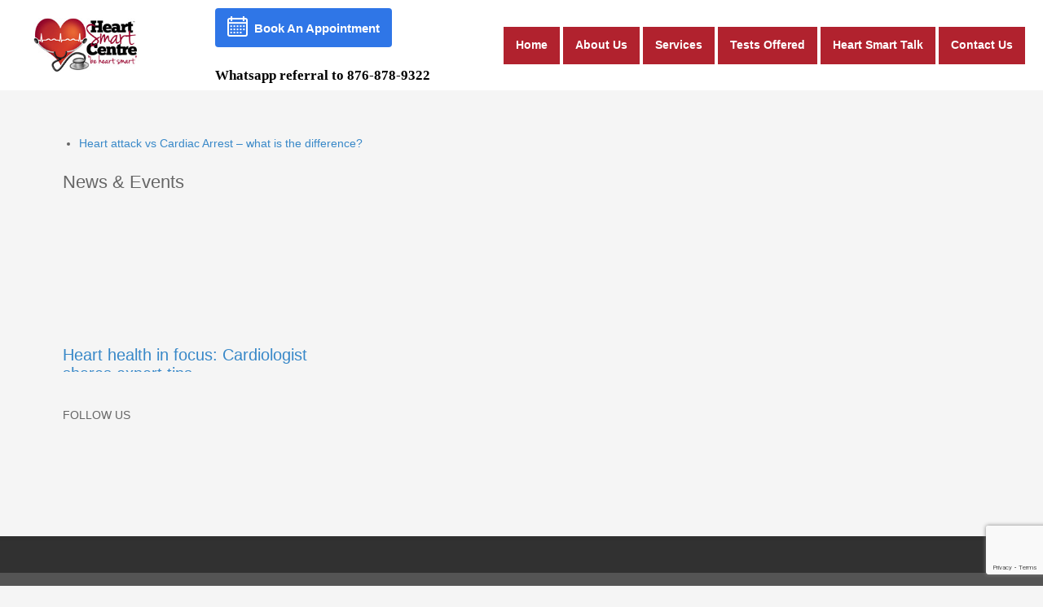

--- FILE ---
content_type: text/html; charset=UTF-8
request_url: https://www.heartsmartcentre.com/tag/atherosclerosis/
body_size: 14860
content:
<!DOCTYPE html>
<html lang="en-US">
<head>
	<meta charset="UTF-8">
	<meta name="viewport" content="width=device-width, initial-scale=1.0"/>
			<title>
			atherosclerosis &#8211; Heart Smart Centre		</title>
		<meta name='robots' content='max-image-preview:large' />
<link rel='dns-prefetch' href='//fonts.googleapis.com' />
<link rel="alternate" type="application/rss+xml" title="Heart Smart Centre &raquo; Feed" href="https://www.heartsmartcentre.com/feed/" />
<link rel="alternate" type="application/rss+xml" title="Heart Smart Centre &raquo; Comments Feed" href="https://www.heartsmartcentre.com/comments/feed/" />
<link rel="alternate" type="application/rss+xml" title="Heart Smart Centre &raquo; atherosclerosis Tag Feed" href="https://www.heartsmartcentre.com/tag/atherosclerosis/feed/" />
<script type="text/javascript">
window._wpemojiSettings = {"baseUrl":"https:\/\/s.w.org\/images\/core\/emoji\/14.0.0\/72x72\/","ext":".png","svgUrl":"https:\/\/s.w.org\/images\/core\/emoji\/14.0.0\/svg\/","svgExt":".svg","source":{"concatemoji":"https:\/\/www.heartsmartcentre.com\/wp-includes\/js\/wp-emoji-release.min.js?ver=6.1.9"}};
/*! This file is auto-generated */
!function(e,a,t){var n,r,o,i=a.createElement("canvas"),p=i.getContext&&i.getContext("2d");function s(e,t){var a=String.fromCharCode,e=(p.clearRect(0,0,i.width,i.height),p.fillText(a.apply(this,e),0,0),i.toDataURL());return p.clearRect(0,0,i.width,i.height),p.fillText(a.apply(this,t),0,0),e===i.toDataURL()}function c(e){var t=a.createElement("script");t.src=e,t.defer=t.type="text/javascript",a.getElementsByTagName("head")[0].appendChild(t)}for(o=Array("flag","emoji"),t.supports={everything:!0,everythingExceptFlag:!0},r=0;r<o.length;r++)t.supports[o[r]]=function(e){if(p&&p.fillText)switch(p.textBaseline="top",p.font="600 32px Arial",e){case"flag":return s([127987,65039,8205,9895,65039],[127987,65039,8203,9895,65039])?!1:!s([55356,56826,55356,56819],[55356,56826,8203,55356,56819])&&!s([55356,57332,56128,56423,56128,56418,56128,56421,56128,56430,56128,56423,56128,56447],[55356,57332,8203,56128,56423,8203,56128,56418,8203,56128,56421,8203,56128,56430,8203,56128,56423,8203,56128,56447]);case"emoji":return!s([129777,127995,8205,129778,127999],[129777,127995,8203,129778,127999])}return!1}(o[r]),t.supports.everything=t.supports.everything&&t.supports[o[r]],"flag"!==o[r]&&(t.supports.everythingExceptFlag=t.supports.everythingExceptFlag&&t.supports[o[r]]);t.supports.everythingExceptFlag=t.supports.everythingExceptFlag&&!t.supports.flag,t.DOMReady=!1,t.readyCallback=function(){t.DOMReady=!0},t.supports.everything||(n=function(){t.readyCallback()},a.addEventListener?(a.addEventListener("DOMContentLoaded",n,!1),e.addEventListener("load",n,!1)):(e.attachEvent("onload",n),a.attachEvent("onreadystatechange",function(){"complete"===a.readyState&&t.readyCallback()})),(e=t.source||{}).concatemoji?c(e.concatemoji):e.wpemoji&&e.twemoji&&(c(e.twemoji),c(e.wpemoji)))}(window,document,window._wpemojiSettings);
</script>
<style type="text/css">
img.wp-smiley,
img.emoji {
	display: inline !important;
	border: none !important;
	box-shadow: none !important;
	height: 1em !important;
	width: 1em !important;
	margin: 0 0.07em !important;
	vertical-align: -0.1em !important;
	background: none !important;
	padding: 0 !important;
}
</style>
	<link rel='stylesheet' id='elementor-frontend-css' href='https://www.heartsmartcentre.com/wp-content/plugins/elementor/assets/css/frontend-lite.min.css?ver=3.11.2' type='text/css' media='all' />
<link rel='stylesheet' id='elementor-post-6397-css' href='https://www.heartsmartcentre.com/wp-content/uploads/elementor/css/post-6397.css?ver=1677605542' type='text/css' media='all' />
<link rel='stylesheet' id='main-css-css' href='https://www.heartsmartcentre.com/wp-content/plugins/all-embed-addons-for-elementor/assets/css/styler.css?ver=6.1.9' type='text/css' media='all' />
<link rel='stylesheet' id='wp-block-library-css' href='https://www.heartsmartcentre.com/wp-includes/css/dist/block-library/style.min.css?ver=6.1.9' type='text/css' media='all' />
<style id='metaphorcreations-ditty-style-inline-css' type='text/css'>


</style>
<link rel='stylesheet' id='classic-theme-styles-css' href='https://www.heartsmartcentre.com/wp-includes/css/classic-themes.min.css?ver=1' type='text/css' media='all' />
<style id='global-styles-inline-css' type='text/css'>
body{--wp--preset--color--black: #000000;--wp--preset--color--cyan-bluish-gray: #abb8c3;--wp--preset--color--white: #ffffff;--wp--preset--color--pale-pink: #f78da7;--wp--preset--color--vivid-red: #cf2e2e;--wp--preset--color--luminous-vivid-orange: #ff6900;--wp--preset--color--luminous-vivid-amber: #fcb900;--wp--preset--color--light-green-cyan: #7bdcb5;--wp--preset--color--vivid-green-cyan: #00d084;--wp--preset--color--pale-cyan-blue: #8ed1fc;--wp--preset--color--vivid-cyan-blue: #0693e3;--wp--preset--color--vivid-purple: #9b51e0;--wp--preset--gradient--vivid-cyan-blue-to-vivid-purple: linear-gradient(135deg,rgba(6,147,227,1) 0%,rgb(155,81,224) 100%);--wp--preset--gradient--light-green-cyan-to-vivid-green-cyan: linear-gradient(135deg,rgb(122,220,180) 0%,rgb(0,208,130) 100%);--wp--preset--gradient--luminous-vivid-amber-to-luminous-vivid-orange: linear-gradient(135deg,rgba(252,185,0,1) 0%,rgba(255,105,0,1) 100%);--wp--preset--gradient--luminous-vivid-orange-to-vivid-red: linear-gradient(135deg,rgba(255,105,0,1) 0%,rgb(207,46,46) 100%);--wp--preset--gradient--very-light-gray-to-cyan-bluish-gray: linear-gradient(135deg,rgb(238,238,238) 0%,rgb(169,184,195) 100%);--wp--preset--gradient--cool-to-warm-spectrum: linear-gradient(135deg,rgb(74,234,220) 0%,rgb(151,120,209) 20%,rgb(207,42,186) 40%,rgb(238,44,130) 60%,rgb(251,105,98) 80%,rgb(254,248,76) 100%);--wp--preset--gradient--blush-light-purple: linear-gradient(135deg,rgb(255,206,236) 0%,rgb(152,150,240) 100%);--wp--preset--gradient--blush-bordeaux: linear-gradient(135deg,rgb(254,205,165) 0%,rgb(254,45,45) 50%,rgb(107,0,62) 100%);--wp--preset--gradient--luminous-dusk: linear-gradient(135deg,rgb(255,203,112) 0%,rgb(199,81,192) 50%,rgb(65,88,208) 100%);--wp--preset--gradient--pale-ocean: linear-gradient(135deg,rgb(255,245,203) 0%,rgb(182,227,212) 50%,rgb(51,167,181) 100%);--wp--preset--gradient--electric-grass: linear-gradient(135deg,rgb(202,248,128) 0%,rgb(113,206,126) 100%);--wp--preset--gradient--midnight: linear-gradient(135deg,rgb(2,3,129) 0%,rgb(40,116,252) 100%);--wp--preset--duotone--dark-grayscale: url('#wp-duotone-dark-grayscale');--wp--preset--duotone--grayscale: url('#wp-duotone-grayscale');--wp--preset--duotone--purple-yellow: url('#wp-duotone-purple-yellow');--wp--preset--duotone--blue-red: url('#wp-duotone-blue-red');--wp--preset--duotone--midnight: url('#wp-duotone-midnight');--wp--preset--duotone--magenta-yellow: url('#wp-duotone-magenta-yellow');--wp--preset--duotone--purple-green: url('#wp-duotone-purple-green');--wp--preset--duotone--blue-orange: url('#wp-duotone-blue-orange');--wp--preset--font-size--small: 13px;--wp--preset--font-size--medium: 20px;--wp--preset--font-size--large: 36px;--wp--preset--font-size--x-large: 42px;--wp--preset--spacing--20: 0.44rem;--wp--preset--spacing--30: 0.67rem;--wp--preset--spacing--40: 1rem;--wp--preset--spacing--50: 1.5rem;--wp--preset--spacing--60: 2.25rem;--wp--preset--spacing--70: 3.38rem;--wp--preset--spacing--80: 5.06rem;}:where(.is-layout-flex){gap: 0.5em;}body .is-layout-flow > .alignleft{float: left;margin-inline-start: 0;margin-inline-end: 2em;}body .is-layout-flow > .alignright{float: right;margin-inline-start: 2em;margin-inline-end: 0;}body .is-layout-flow > .aligncenter{margin-left: auto !important;margin-right: auto !important;}body .is-layout-constrained > .alignleft{float: left;margin-inline-start: 0;margin-inline-end: 2em;}body .is-layout-constrained > .alignright{float: right;margin-inline-start: 2em;margin-inline-end: 0;}body .is-layout-constrained > .aligncenter{margin-left: auto !important;margin-right: auto !important;}body .is-layout-constrained > :where(:not(.alignleft):not(.alignright):not(.alignfull)){max-width: var(--wp--style--global--content-size);margin-left: auto !important;margin-right: auto !important;}body .is-layout-constrained > .alignwide{max-width: var(--wp--style--global--wide-size);}body .is-layout-flex{display: flex;}body .is-layout-flex{flex-wrap: wrap;align-items: center;}body .is-layout-flex > *{margin: 0;}:where(.wp-block-columns.is-layout-flex){gap: 2em;}.has-black-color{color: var(--wp--preset--color--black) !important;}.has-cyan-bluish-gray-color{color: var(--wp--preset--color--cyan-bluish-gray) !important;}.has-white-color{color: var(--wp--preset--color--white) !important;}.has-pale-pink-color{color: var(--wp--preset--color--pale-pink) !important;}.has-vivid-red-color{color: var(--wp--preset--color--vivid-red) !important;}.has-luminous-vivid-orange-color{color: var(--wp--preset--color--luminous-vivid-orange) !important;}.has-luminous-vivid-amber-color{color: var(--wp--preset--color--luminous-vivid-amber) !important;}.has-light-green-cyan-color{color: var(--wp--preset--color--light-green-cyan) !important;}.has-vivid-green-cyan-color{color: var(--wp--preset--color--vivid-green-cyan) !important;}.has-pale-cyan-blue-color{color: var(--wp--preset--color--pale-cyan-blue) !important;}.has-vivid-cyan-blue-color{color: var(--wp--preset--color--vivid-cyan-blue) !important;}.has-vivid-purple-color{color: var(--wp--preset--color--vivid-purple) !important;}.has-black-background-color{background-color: var(--wp--preset--color--black) !important;}.has-cyan-bluish-gray-background-color{background-color: var(--wp--preset--color--cyan-bluish-gray) !important;}.has-white-background-color{background-color: var(--wp--preset--color--white) !important;}.has-pale-pink-background-color{background-color: var(--wp--preset--color--pale-pink) !important;}.has-vivid-red-background-color{background-color: var(--wp--preset--color--vivid-red) !important;}.has-luminous-vivid-orange-background-color{background-color: var(--wp--preset--color--luminous-vivid-orange) !important;}.has-luminous-vivid-amber-background-color{background-color: var(--wp--preset--color--luminous-vivid-amber) !important;}.has-light-green-cyan-background-color{background-color: var(--wp--preset--color--light-green-cyan) !important;}.has-vivid-green-cyan-background-color{background-color: var(--wp--preset--color--vivid-green-cyan) !important;}.has-pale-cyan-blue-background-color{background-color: var(--wp--preset--color--pale-cyan-blue) !important;}.has-vivid-cyan-blue-background-color{background-color: var(--wp--preset--color--vivid-cyan-blue) !important;}.has-vivid-purple-background-color{background-color: var(--wp--preset--color--vivid-purple) !important;}.has-black-border-color{border-color: var(--wp--preset--color--black) !important;}.has-cyan-bluish-gray-border-color{border-color: var(--wp--preset--color--cyan-bluish-gray) !important;}.has-white-border-color{border-color: var(--wp--preset--color--white) !important;}.has-pale-pink-border-color{border-color: var(--wp--preset--color--pale-pink) !important;}.has-vivid-red-border-color{border-color: var(--wp--preset--color--vivid-red) !important;}.has-luminous-vivid-orange-border-color{border-color: var(--wp--preset--color--luminous-vivid-orange) !important;}.has-luminous-vivid-amber-border-color{border-color: var(--wp--preset--color--luminous-vivid-amber) !important;}.has-light-green-cyan-border-color{border-color: var(--wp--preset--color--light-green-cyan) !important;}.has-vivid-green-cyan-border-color{border-color: var(--wp--preset--color--vivid-green-cyan) !important;}.has-pale-cyan-blue-border-color{border-color: var(--wp--preset--color--pale-cyan-blue) !important;}.has-vivid-cyan-blue-border-color{border-color: var(--wp--preset--color--vivid-cyan-blue) !important;}.has-vivid-purple-border-color{border-color: var(--wp--preset--color--vivid-purple) !important;}.has-vivid-cyan-blue-to-vivid-purple-gradient-background{background: var(--wp--preset--gradient--vivid-cyan-blue-to-vivid-purple) !important;}.has-light-green-cyan-to-vivid-green-cyan-gradient-background{background: var(--wp--preset--gradient--light-green-cyan-to-vivid-green-cyan) !important;}.has-luminous-vivid-amber-to-luminous-vivid-orange-gradient-background{background: var(--wp--preset--gradient--luminous-vivid-amber-to-luminous-vivid-orange) !important;}.has-luminous-vivid-orange-to-vivid-red-gradient-background{background: var(--wp--preset--gradient--luminous-vivid-orange-to-vivid-red) !important;}.has-very-light-gray-to-cyan-bluish-gray-gradient-background{background: var(--wp--preset--gradient--very-light-gray-to-cyan-bluish-gray) !important;}.has-cool-to-warm-spectrum-gradient-background{background: var(--wp--preset--gradient--cool-to-warm-spectrum) !important;}.has-blush-light-purple-gradient-background{background: var(--wp--preset--gradient--blush-light-purple) !important;}.has-blush-bordeaux-gradient-background{background: var(--wp--preset--gradient--blush-bordeaux) !important;}.has-luminous-dusk-gradient-background{background: var(--wp--preset--gradient--luminous-dusk) !important;}.has-pale-ocean-gradient-background{background: var(--wp--preset--gradient--pale-ocean) !important;}.has-electric-grass-gradient-background{background: var(--wp--preset--gradient--electric-grass) !important;}.has-midnight-gradient-background{background: var(--wp--preset--gradient--midnight) !important;}.has-small-font-size{font-size: var(--wp--preset--font-size--small) !important;}.has-medium-font-size{font-size: var(--wp--preset--font-size--medium) !important;}.has-large-font-size{font-size: var(--wp--preset--font-size--large) !important;}.has-x-large-font-size{font-size: var(--wp--preset--font-size--x-large) !important;}
.wp-block-navigation a:where(:not(.wp-element-button)){color: inherit;}
:where(.wp-block-columns.is-layout-flex){gap: 2em;}
.wp-block-pullquote{font-size: 1.5em;line-height: 1.6;}
</style>
<link rel='stylesheet' id='contact-form-7-css' href='https://www.heartsmartcentre.com/wp-content/plugins/contact-form-7/includes/css/styles.css?ver=5.7.4' type='text/css' media='all' />
<link rel='stylesheet' id='ditty-news-ticker-font-css' href='https://www.heartsmartcentre.com/wp-content/plugins/ditty-news-ticker/legacy/inc/static/libs/fontastic/styles.css?ver=3.0.34' type='text/css' media='all' />
<link rel='stylesheet' id='ditty-news-ticker-css' href='https://www.heartsmartcentre.com/wp-content/plugins/ditty-news-ticker/legacy/inc/static/css/style.css?ver=3.0.34' type='text/css' media='all' />
<link rel='stylesheet' id='ditty-css' href='https://www.heartsmartcentre.com/wp-content/plugins/ditty-news-ticker/includes/css/ditty.css?ver=3.0.34' type='text/css' media='all' />
<link rel='stylesheet' id='ditty-displays-css' href='https://www.heartsmartcentre.com/wp-content/plugins/ditty-news-ticker/includes/css/ditty-displays.css?ver=3.0.34' type='text/css' media='all' />
<link rel='stylesheet' id='ditty-fontawesome-css' href='https://www.heartsmartcentre.com/wp-content/plugins/ditty-news-ticker//includes/libs/fontawesome-6.2.0/css/all.css?ver=6.2.0' type='text/css' media='' />
<link rel='stylesheet' id='ditty-editor-css' href='https://www.heartsmartcentre.com/wp-content/plugins/ditty-news-ticker/includes/css/ditty-editor.css?ver=3.0.34' type='text/css' media='all' />
<link rel='stylesheet' id='st-widget-css' href='https://www.heartsmartcentre.com/wp-content/plugins/share-this/css/style.css?ver=6.1.9' type='text/css' media='all' />
<link rel='stylesheet' id='testimonial-rotator-style-css' href='https://www.heartsmartcentre.com/wp-content/plugins/testimonial-rotator/testimonial-rotator-style.css?ver=6.1.9' type='text/css' media='all' />
<link rel='stylesheet' id='font-awesome-css' href='https://www.heartsmartcentre.com/wp-content/plugins/elementor/assets/lib/font-awesome/css/font-awesome.min.css?ver=4.7.0' type='text/css' media='all' />
<link rel='stylesheet' id='iva-theme-style-css' href='https://www.heartsmartcentre.com/wp-content/themes/lifecare/style.css?ver=3.0.2' type='text/css' media='all' />
<link rel='stylesheet' id='iva-animate-css' href='https://www.heartsmartcentre.com/wp-content/themes/lifecare/css/animate.css?ver=1' type='text/css' media='screen' />
<link rel='stylesheet' id='iva-prettyPhoto-css' href='https://www.heartsmartcentre.com/wp-content/themes/lifecare/css/prettyPhoto.css?ver=1' type='text/css' media='screen' />
<link rel='stylesheet' id='iva-responsive-css' href='https://www.heartsmartcentre.com/wp-content/themes/lifecare/css/responsive.css?ver=1' type='text/css' media='screen' />
<link rel='stylesheet' id='datepicker-css' href='https://www.heartsmartcentre.com/wp-content/themes/lifecare/framework/admin/css/datepicker.css?ver=6.1.9' type='text/css' media='all' />
<link rel='stylesheet' id='clinichours_font-css' href='https://fonts.googleapis.com/css?family=Patua+One&#038;ver=6.1.9' type='text/css' media='all' />
<link rel='stylesheet' id='iva-owl-style-css' href='https://www.heartsmartcentre.com/wp-content/themes/lifecare/css/owl.carousel.css?ver=1' type='text/css' media='all' />
<link rel='stylesheet' id='iva-owl-theme-css' href='https://www.heartsmartcentre.com/wp-content/themes/lifecare/css/owl.theme.css?ver=1' type='text/css' media='all' />
<link rel='stylesheet' id='iva-css-flexslider-css' href='https://www.heartsmartcentre.com/wp-content/themes/lifecare/css/flexslider.css?ver=1' type='text/css' media='all' />
<link rel='stylesheet' id='elementor-icons-ekiticons-css' href='https://www.heartsmartcentre.com/wp-content/plugins/elementskit-lite/modules/elementskit-icon-pack/assets/css/ekiticons.css?ver=2.8.5' type='text/css' media='all' />
<link rel='stylesheet' id='ekit-widget-styles-css' href='https://www.heartsmartcentre.com/wp-content/plugins/elementskit-lite/widgets/init/assets/css/widget-styles.css?ver=2.8.5' type='text/css' media='all' />
<link rel='stylesheet' id='ekit-responsive-css' href='https://www.heartsmartcentre.com/wp-content/plugins/elementskit-lite/widgets/init/assets/css/responsive.css?ver=2.8.5' type='text/css' media='all' />
<link rel='stylesheet' id='elementor-icons-shared-0-css' href='https://www.heartsmartcentre.com/wp-content/plugins/elementor/assets/lib/font-awesome/css/fontawesome.min.css?ver=5.15.3' type='text/css' media='all' />
<link rel='stylesheet' id='elementor-icons-fa-regular-css' href='https://www.heartsmartcentre.com/wp-content/plugins/elementor/assets/lib/font-awesome/css/regular.min.css?ver=5.15.3' type='text/css' media='all' />
<link rel='stylesheet' id='wp-business-css' href='https://www.heartsmartcentre.com/wp-content/plugins/businesshours/business-hours.css?ver=1.0' type='text/css' media='screen' />
<script type='text/javascript' src='https://www.heartsmartcentre.com/wp-content/plugins/anything-popup/anything-popup.js?ver=6.1.9' id='anything-popup-js-js'></script>
<script type='text/javascript' id='jquery-core-js-extra'>
/* <![CDATA[ */
var iva_panel = [];
iva_panel = {"ajaxurl":"https:\/\/www.heartsmartcentre.com\/wp-admin\/admin-ajax.php","home_url":"https:\/\/www.heartsmartcentre.com"};;
var atp_panel = {"SiteUrl":"https:\/\/www.heartsmartcentre.com\/wp-content\/themes\/lifecare"};
/* ]]> */
</script>
<script type='text/javascript' src='https://www.heartsmartcentre.com/wp-includes/js/jquery/jquery.min.js?ver=3.6.1' id='jquery-core-js'></script>
<script type='text/javascript' src='https://www.heartsmartcentre.com/wp-includes/js/jquery/jquery-migrate.min.js?ver=3.3.2' id='jquery-migrate-js'></script>
<script type='text/javascript' src='https://www.heartsmartcentre.com/wp-content/plugins/testimonial-rotator/js/jquery.cycletwo.js?ver=6.1.9' id='cycletwo-js'></script>
<script type='text/javascript' src='https://www.heartsmartcentre.com/wp-content/plugins/testimonial-rotator/js/jquery.cycletwo.addons.js?ver=6.1.9' id='cycletwo-addons-js'></script>
<link rel="https://api.w.org/" href="https://www.heartsmartcentre.com/wp-json/" /><link rel="alternate" type="application/json" href="https://www.heartsmartcentre.com/wp-json/wp/v2/tags/60" /><link rel="EditURI" type="application/rsd+xml" title="RSD" href="https://www.heartsmartcentre.com/xmlrpc.php?rsd" />
<link rel="wlwmanifest" type="application/wlwmanifest+xml" href="https://www.heartsmartcentre.com/wp-includes/wlwmanifest.xml" />
<meta name="generator" content="WordPress 6.1.9" />
<style></style><script charset="utf-8" type="text/javascript">var switchTo5x=true;</script>
<script charset="utf-8" type="text/javascript" src="http://w.sharethis.com/button/buttons.js"></script>
<script charset="utf-8" type="text/javascript">stLight.options({"publisher":"wp.718d8131-83e0-4ca3-ace0-e49a27ee4db2"});var st_type="wordpress4.2.2";</script>
<meta name="generator" content="Elementor 3.11.2; features: e_dom_optimization, e_optimized_assets_loading, e_optimized_css_loading, a11y_improvements, additional_custom_breakpoints; settings: css_print_method-external, google_font-enabled, font_display-auto">
<link rel="icon" href="https://www.heartsmartcentre.com/wp-content/uploads/2023/02/cropped-hsc_icon-32x32.jpg" sizes="32x32" />
<link rel="icon" href="https://www.heartsmartcentre.com/wp-content/uploads/2023/02/cropped-hsc_icon-192x192.jpg" sizes="192x192" />
<link rel="apple-touch-icon" href="https://www.heartsmartcentre.com/wp-content/uploads/2023/02/cropped-hsc_icon-180x180.jpg" />
<meta name="msapplication-TileImage" content="https://www.heartsmartcentre.com/wp-content/uploads/2023/02/cropped-hsc_icon-270x270.jpg" />
<style type='text/css'>

body {  }
body {     }

.pagemid {  }
h1, h2, h3, h4, h5, h6 { font-family: ; }
body { font-family: ; }
.topbar { }
.topbar { color:#444444;}
.atp_sub_nav ul li  { border-color:#444444;}
.atp_sub_nav ul li a,
.topbar a { color:#0769bf;}

.hover_type a  { }
.hover_type a.hoverdetails:hover,.hover_type a.hovergallery:hover,.hover_type a.hoverimage:hover { }
.woocommerce span.onsale, .woocommerce-page span.onsale { }

.header, .header-style2, .header-style3, .header-style4{  }
#subheader {  }
h1#site-title a{      }
h2#site-description {      }

#sticky {  }
#sticky {  }
.iva_appt_section {  }

.header-style2 .primarymenu,
.header-style3 .primarymenu, 
.header-style4 .primarymenu {  }

.vertical_footerbar  { }
.vertical_footerbar a { }
.vertical_footerbar a:hover  { }
.sidemenu .logo{  }
.sidemenu {  }
.sf-menu a {     font-family: ; }
.sf-menu li:hover, 
.sf-menu li.sfHover {  }

.sf-menu .sfHover > a,
.sf-menu a:focus, 
.sf-menu a:hover, 
.sf-menu a:active {
	}

.sf-menu ul {  }
.sf-menu ul a {  }
.sf-menu ul li a { #dddddd }
.sf-menu li li:hover, 
.sf-menu li li.sfHover, 
.sf-menu li li a:focus, 
.sf-menu li li a:hover, 
.sf-menu li li a:active { }

.sf-menu li.current-cat > a, 
.sf-menu li.current_page_item > a, 
.sf-menu li.current-menu-ancestor > a, 
.sf-menu li.current-page-ancestor > a {  }

h1 {     } h2 {      } h3 {      }h4 {      }h5 {      }h6 {      }

h2.entry-title a {      }
h2.entry-title a:hover {  }
.widget-title {      }
#footer .widget-title {      }

a,.entry-title a {  }
a:hover,.entry-title a:hover {  }

#subheader a {  }
#subheader a:hover {  }

#footer {       }
.copyright {       }

#footer .widget-title {  }
.breadcrumbs {  }
#footer a {  }
#footer a:hover {  }

#subheader {
        background-color: #bb3233;
}

.iva_appt_section {
        background-color:#bb3233!important;
}
#footer {
        background-color: #545454!important;
}
.copyright {
         background-color: #8a0607!important;
}

.sf-menu li.current_page_item > a {
        background-color: #bb3233!important;
        color: #ffffff!important;
}
.sf-menu a:hover {
      background-color: #cd5a5b!important;
      color: #ffffff!important;
}
.iva-date-wrap {
        background-color: #bb3233!important;
}
.iva-date-ui .ui-widget-header {
         background-color: #c12b2c!important;
}
.iva-date-ui .ui-state-highlight, .iva-date-ui.ui-widget-content .ui-state-highlight {
        background-color: #C14546!important;
}
.iva-date-ui .ui-widget-header a {
         background-color: #C14546!important;
}
.btn.green  {
      background-color: #DC5431!important;
}
.topbar {
      background-color: #ffffff!important;
}
.flex-title h5 span {
      background-color: #bb3233!important;
}
button:hover, button:focus, .contributor-posts-link:hover, input[type="button"]:hover, input[type="button"]:focus, input[type="reset"]:hover, input[type="reset"]:focus, input[type="submit"]:hover, input[type="submit"]:focus {
          background-color:#b42728!important;
}

.one_third img {
      //margin-left:120px!important;
}
.doctor-item {
     margin-left:20px!important;
}
.owl-item {
     width:389px!important;
}
.home .mtphr-dnt-wrapper {
     margin-left:20px!important;
}

@media 
only screen and (max-width: 760px),
(min-device-width: 768px) and (max-device-width: 1024px)  {

	/* Force table to not be like tables anymore */
	table, tbody, td, tr { 
		display: block; 
	}
	
	/* Hide table headers (but not display: none;, for accessibility) */
	thead tr { 
		position: absolute;
		top: -9999px;
		left: -9999px;
	}
	
	tr { //border: 1px solid #ccc; }
	
	td { 
		/* Behave  like a "row" */
		border: none!important;
		//border-bottom: 1px solid #eee; 
		position: relative;
		padding-left: 50%; 
	}
	
	td:before { 
		/* Now like a table header */
		position: absolute;
		/* Top/left values mimic padding */
		top: 6px;
		left: 6px;
		width: 45%; 
		padding-right: 10px; 
		white-space: nowrap;
	}
	
	/*
	Label the data
	*/
	//td:nth-of-type(1):before { content: "First Name"; }
	//td:nth-of-type(2):before { content: "Last Name"; }
	//td:nth-of-type(3):before { content: "Job Title"; }
	//td:nth-of-type(4):before { content: "Favorite Color"; }
	//td:nth-of-type(5):before { content: "Wars of Trek?"; }
	//td:nth-of-type(6):before { content: "Porn Name"; }
	//td:nth-of-type(7):before { content: "Date of Birth"; }
	//td:nth-of-type(8):before { content: "Dream Vacation City"; }
	//td:nth-of-type(9):before { content: "GPA"; }
	//td:nth-of-type(10):before { content: "Arbitrary Data"; }
}
img {max-width:100%;}

#content-res { 
     width: 93%;
     margin: 0 auto 10px; 
}
#section83 .one_third img {max-width:100%; margin-left:90px!important;}

td {border: none!important;}

.blog #subheader {
background: url("https://www.heartsmartcentre.com/wp-content/uploads/2015/04/stethoscope.jpg") no-repeat!important;
}

/* Contact Form 7 Styles to look like Divi
---------------------------------*/
.wpcf7-text, .wpcf7-textarea, .wpcf7-captchar {
background-color: #eee !important;
border: none !important;
width: 100% !important;
 -moz-border-radius: 0 !important;
 -webkit-border-radius: 0 !important;
 border-radius: 0 !important;
font-size: 14px;
color: #999 !important;
padding: 16px !important;
 -moz-box-sizing: border-box;
 -webkit-box-sizing: border-box;
 box-sizing: border-box;
}
.btn-style a {
     color:#fff!important;
}
.btn-style {
    //background-color:#000;
    color:#fff!important;
    font-size:13px!important;
    padding:8px!important;
    border-radius:5px;
background: #bb3233; /* Old browsers */
background: -moz-linear-gradient(top, #bb3233 0%, #ba6666 100%); /* FF3.6-15 */
background: -webkit-linear-gradient(top, #bb3233 0%,#ba6666 100%); /* Chrome10-25,Safari5.1-6 */
background: linear-gradient(to bottom, #bb3233 0%,#ba6666 100%); /* W3C, IE10+, FF16+, Chrome26+, Opera12+, Safari7+ */
filter: progid:DXImageTransform.Microsoft.gradient( startColorstr='#bb3233', endColorstr='#ba6666',GradientType=0 ); /* IE6-9 */
}
</style>
</head>
<body class="archive tag tag-atherosclerosis tag-60 elementor-default elementor-kit-6399">
<svg xmlns="http://www.w3.org/2000/svg" viewBox="0 0 0 0" width="0" height="0" focusable="false" role="none" style="visibility: hidden; position: absolute; left: -9999px; overflow: hidden;" ><defs><filter id="wp-duotone-dark-grayscale"><feColorMatrix color-interpolation-filters="sRGB" type="matrix" values=" .299 .587 .114 0 0 .299 .587 .114 0 0 .299 .587 .114 0 0 .299 .587 .114 0 0 " /><feComponentTransfer color-interpolation-filters="sRGB" ><feFuncR type="table" tableValues="0 0.49803921568627" /><feFuncG type="table" tableValues="0 0.49803921568627" /><feFuncB type="table" tableValues="0 0.49803921568627" /><feFuncA type="table" tableValues="1 1" /></feComponentTransfer><feComposite in2="SourceGraphic" operator="in" /></filter></defs></svg><svg xmlns="http://www.w3.org/2000/svg" viewBox="0 0 0 0" width="0" height="0" focusable="false" role="none" style="visibility: hidden; position: absolute; left: -9999px; overflow: hidden;" ><defs><filter id="wp-duotone-grayscale"><feColorMatrix color-interpolation-filters="sRGB" type="matrix" values=" .299 .587 .114 0 0 .299 .587 .114 0 0 .299 .587 .114 0 0 .299 .587 .114 0 0 " /><feComponentTransfer color-interpolation-filters="sRGB" ><feFuncR type="table" tableValues="0 1" /><feFuncG type="table" tableValues="0 1" /><feFuncB type="table" tableValues="0 1" /><feFuncA type="table" tableValues="1 1" /></feComponentTransfer><feComposite in2="SourceGraphic" operator="in" /></filter></defs></svg><svg xmlns="http://www.w3.org/2000/svg" viewBox="0 0 0 0" width="0" height="0" focusable="false" role="none" style="visibility: hidden; position: absolute; left: -9999px; overflow: hidden;" ><defs><filter id="wp-duotone-purple-yellow"><feColorMatrix color-interpolation-filters="sRGB" type="matrix" values=" .299 .587 .114 0 0 .299 .587 .114 0 0 .299 .587 .114 0 0 .299 .587 .114 0 0 " /><feComponentTransfer color-interpolation-filters="sRGB" ><feFuncR type="table" tableValues="0.54901960784314 0.98823529411765" /><feFuncG type="table" tableValues="0 1" /><feFuncB type="table" tableValues="0.71764705882353 0.25490196078431" /><feFuncA type="table" tableValues="1 1" /></feComponentTransfer><feComposite in2="SourceGraphic" operator="in" /></filter></defs></svg><svg xmlns="http://www.w3.org/2000/svg" viewBox="0 0 0 0" width="0" height="0" focusable="false" role="none" style="visibility: hidden; position: absolute; left: -9999px; overflow: hidden;" ><defs><filter id="wp-duotone-blue-red"><feColorMatrix color-interpolation-filters="sRGB" type="matrix" values=" .299 .587 .114 0 0 .299 .587 .114 0 0 .299 .587 .114 0 0 .299 .587 .114 0 0 " /><feComponentTransfer color-interpolation-filters="sRGB" ><feFuncR type="table" tableValues="0 1" /><feFuncG type="table" tableValues="0 0.27843137254902" /><feFuncB type="table" tableValues="0.5921568627451 0.27843137254902" /><feFuncA type="table" tableValues="1 1" /></feComponentTransfer><feComposite in2="SourceGraphic" operator="in" /></filter></defs></svg><svg xmlns="http://www.w3.org/2000/svg" viewBox="0 0 0 0" width="0" height="0" focusable="false" role="none" style="visibility: hidden; position: absolute; left: -9999px; overflow: hidden;" ><defs><filter id="wp-duotone-midnight"><feColorMatrix color-interpolation-filters="sRGB" type="matrix" values=" .299 .587 .114 0 0 .299 .587 .114 0 0 .299 .587 .114 0 0 .299 .587 .114 0 0 " /><feComponentTransfer color-interpolation-filters="sRGB" ><feFuncR type="table" tableValues="0 0" /><feFuncG type="table" tableValues="0 0.64705882352941" /><feFuncB type="table" tableValues="0 1" /><feFuncA type="table" tableValues="1 1" /></feComponentTransfer><feComposite in2="SourceGraphic" operator="in" /></filter></defs></svg><svg xmlns="http://www.w3.org/2000/svg" viewBox="0 0 0 0" width="0" height="0" focusable="false" role="none" style="visibility: hidden; position: absolute; left: -9999px; overflow: hidden;" ><defs><filter id="wp-duotone-magenta-yellow"><feColorMatrix color-interpolation-filters="sRGB" type="matrix" values=" .299 .587 .114 0 0 .299 .587 .114 0 0 .299 .587 .114 0 0 .299 .587 .114 0 0 " /><feComponentTransfer color-interpolation-filters="sRGB" ><feFuncR type="table" tableValues="0.78039215686275 1" /><feFuncG type="table" tableValues="0 0.94901960784314" /><feFuncB type="table" tableValues="0.35294117647059 0.47058823529412" /><feFuncA type="table" tableValues="1 1" /></feComponentTransfer><feComposite in2="SourceGraphic" operator="in" /></filter></defs></svg><svg xmlns="http://www.w3.org/2000/svg" viewBox="0 0 0 0" width="0" height="0" focusable="false" role="none" style="visibility: hidden; position: absolute; left: -9999px; overflow: hidden;" ><defs><filter id="wp-duotone-purple-green"><feColorMatrix color-interpolation-filters="sRGB" type="matrix" values=" .299 .587 .114 0 0 .299 .587 .114 0 0 .299 .587 .114 0 0 .299 .587 .114 0 0 " /><feComponentTransfer color-interpolation-filters="sRGB" ><feFuncR type="table" tableValues="0.65098039215686 0.40392156862745" /><feFuncG type="table" tableValues="0 1" /><feFuncB type="table" tableValues="0.44705882352941 0.4" /><feFuncA type="table" tableValues="1 1" /></feComponentTransfer><feComposite in2="SourceGraphic" operator="in" /></filter></defs></svg><svg xmlns="http://www.w3.org/2000/svg" viewBox="0 0 0 0" width="0" height="0" focusable="false" role="none" style="visibility: hidden; position: absolute; left: -9999px; overflow: hidden;" ><defs><filter id="wp-duotone-blue-orange"><feColorMatrix color-interpolation-filters="sRGB" type="matrix" values=" .299 .587 .114 0 0 .299 .587 .114 0 0 .299 .587 .114 0 0 .299 .587 .114 0 0 " /><feComponentTransfer color-interpolation-filters="sRGB" ><feFuncR type="table" tableValues="0.098039215686275 1" /><feFuncG type="table" tableValues="0 0.66274509803922" /><feFuncB type="table" tableValues="0.84705882352941 0.41960784313725" /><feFuncA type="table" tableValues="1 1" /></feComponentTransfer><feComposite in2="SourceGraphic" operator="in" /></filter></defs></svg><div class="ekit-template-content-markup ekit-template-content-header ekit-template-content-theme-support">
		<div data-elementor-type="wp-post" data-elementor-id="6397" class="elementor elementor-6397">
									<section class="elementor-section elementor-top-section elementor-element elementor-element-ddf52ae elementor-section-full_width elementor-hidden-mobile elementor-section-height-default elementor-section-height-default" data-id="ddf52ae" data-element_type="section" data-settings="{&quot;background_background&quot;:&quot;classic&quot;}">
						<div class="elementor-container elementor-column-gap-default">
					<div class="elementor-column elementor-col-25 elementor-top-column elementor-element elementor-element-3b0e983" data-id="3b0e983" data-element_type="column">
			<div class="elementor-widget-wrap elementor-element-populated">
								<div class="elementor-element elementor-element-c91a86b elementor-widget elementor-widget-image" data-id="c91a86b" data-element_type="widget" data-widget_type="image.default">
				<div class="elementor-widget-container">
			<style>/*! elementor - v3.11.2 - 22-02-2023 */
.elementor-widget-image{text-align:center}.elementor-widget-image a{display:inline-block}.elementor-widget-image a img[src$=".svg"]{width:48px}.elementor-widget-image img{vertical-align:middle;display:inline-block}</style>													<a href="/">
							<img width="250" height="100" src="https://www.heartsmartcentre.com/wp-content/uploads/2015/04/hsc_logo.jpg" class="attachment-large size-large wp-image-56" alt="" loading="lazy" />								</a>
															</div>
				</div>
					</div>
		</div>
				<div class="elementor-column elementor-col-25 elementor-top-column elementor-element elementor-element-5693e4a" data-id="5693e4a" data-element_type="column">
			<div class="elementor-widget-wrap">
									</div>
		</div>
				<div class="elementor-column elementor-col-25 elementor-top-column elementor-element elementor-element-654172f" data-id="654172f" data-element_type="column">
			<div class="elementor-widget-wrap elementor-element-populated">
								<div class="elementor-element elementor-element-11ba841 elementor-widget elementor-widget-html" data-id="11ba841" data-element_type="widget" data-widget_type="html.default">
				<div class="elementor-widget-container">
			<div><a id="nHBookAppointment" target='_blank' style='background:
#2F76E7;height: 48px;box-sizing:border-box;text-align: center;padding:
10px 15px;color: #fff;font-size: 15px;font-weight: 600;cursor:
pointer; border-radius: 4px; display:inline-block; font-family: Arial,
Helvetica, sans-serif;text-decoration: none; font-size: 15px;'
onclick="clickBookBtn('https://novelhealth.ai/practice/heart-smart-centre-ltd-41115')"
class='cmd-plugin' data-type='book-button' title='Heart Smart Centre
Ltd' ><img style='float:left; margin-right:8px;'
src='https://novelhealth.ai/assets/images/calender-white.png' alt=''
title='Heart Smart Centre Ltd' style='border: 0'/> <span
style='float:left; margin-top:4px;' > Book An Appointment </span >
</a> <a href='https://www.curemd.com' style='visibility: hidden
!important; display: none !important;'> https://www.curemd.com </a>
</div> <script> function clickBookBtn(link){ var aTag =
document.getElementById('nHBookAppointment'); aTag.href =
link.concat("?referrer=", document.location.href); } (function (d) {
var script = d.createElement('script'); script.type =
'text.javascript'; script.async = true; script.src =
'https://offsiteschedule.curemd.com/plugin/embed';var s =
d.getElementsByTagName('script')[0]; s.parentnode.insertBefore(script,
s); } )(document); </script>		</div>
				</div>
				<div class="elementor-element elementor-element-7d40c41 elementor-widget elementor-widget-heading" data-id="7d40c41" data-element_type="widget" data-widget_type="heading.default">
				<div class="elementor-widget-container">
			<style>/*! elementor - v3.11.2 - 22-02-2023 */
.elementor-heading-title{padding:0;margin:0;line-height:1}.elementor-widget-heading .elementor-heading-title[class*=elementor-size-]>a{color:inherit;font-size:inherit;line-height:inherit}.elementor-widget-heading .elementor-heading-title.elementor-size-small{font-size:15px}.elementor-widget-heading .elementor-heading-title.elementor-size-medium{font-size:19px}.elementor-widget-heading .elementor-heading-title.elementor-size-large{font-size:29px}.elementor-widget-heading .elementor-heading-title.elementor-size-xl{font-size:39px}.elementor-widget-heading .elementor-heading-title.elementor-size-xxl{font-size:59px}</style><h2 class="elementor-heading-title elementor-size-default">Whatsapp referral to 876-878-9322</h2>		</div>
				</div>
					</div>
		</div>
				<div class="elementor-column elementor-col-25 elementor-top-column elementor-element elementor-element-ec70620" data-id="ec70620" data-element_type="column">
			<div class="elementor-widget-wrap elementor-element-populated">
								<div class="elementor-element elementor-element-9111824 elementor-widget elementor-widget-ekit-nav-menu" data-id="9111824" data-element_type="widget" data-widget_type="ekit-nav-menu.default">
				<div class="elementor-widget-container">
			<div class="ekit-wid-con ekit_menu_responsive_tablet" data-hamburger-icon="" data-hamburger-icon-type="icon" data-responsive-breakpoint="1024">            <button class="elementskit-menu-hamburger elementskit-menu-toggler">
                                    <span class="elementskit-menu-hamburger-icon"></span><span class="elementskit-menu-hamburger-icon"></span><span class="elementskit-menu-hamburger-icon"></span>
                            </button>
            <div id="ekit-megamenu-quick-menu" class="elementskit-menu-container elementskit-menu-offcanvas-elements elementskit-navbar-nav-default elementskit_line_arrow ekit-nav-menu-one-page-no ekit-nav-dropdown-hover"><ul id="menu-quick-menu" class="elementskit-navbar-nav elementskit-menu-po-right submenu-click-on-icon"><li id="menu-item-5828" class="menu-item menu-item-type-custom menu-item-object-custom menu-item-home menu-item-5828 nav-item elementskit-mobile-builder-content" data-vertical-menu=750px><a href="https://www.heartsmartcentre.com/" class="ekit-menu-nav-link">Home</a></li>
<li id="menu-item-5833" class="menu-item menu-item-type-post_type menu-item-object-page menu-item-5833 nav-item elementskit-mobile-builder-content" data-vertical-menu=750px><a href="https://www.heartsmartcentre.com/about-us/" class="ekit-menu-nav-link">About Us</a></li>
<li id="menu-item-5832" class="menu-item menu-item-type-post_type menu-item-object-page menu-item-5832 nav-item elementskit-mobile-builder-content" data-vertical-menu=750px><a href="https://www.heartsmartcentre.com/service/" class="ekit-menu-nav-link">Services</a></li>
<li id="menu-item-5831" class="menu-item menu-item-type-post_type menu-item-object-page menu-item-5831 nav-item elementskit-mobile-builder-content" data-vertical-menu=750px><a href="https://www.heartsmartcentre.com/tests-offered/" class="ekit-menu-nav-link">Tests Offered</a></li>
<li id="menu-item-5992" class="menu-item menu-item-type-post_type menu-item-object-page current_page_parent menu-item-5992 nav-item elementskit-mobile-builder-content" data-vertical-menu=750px><a href="https://www.heartsmartcentre.com/blog/" class="ekit-menu-nav-link">Heart Smart Talk</a></li>
<li id="menu-item-5830" class="menu-item menu-item-type-post_type menu-item-object-page menu-item-5830 nav-item elementskit-mobile-builder-content" data-vertical-menu=750px><a href="https://www.heartsmartcentre.com/contact-us/" class="ekit-menu-nav-link">Contact Us</a></li>
</ul>
				<div class="elementskit-nav-identity-panel">
					<div class="elementskit-site-title">
						<a class="elementskit-nav-logo" href="https://www.heartsmartcentre.com" target="_self" rel="">
                            <img src="" title="" alt="" />
						</a> 
					</div>
					<button class="elementskit-menu-close elementskit-menu-toggler" type="button">X</button>
				</div>
			</div><div class="elementskit-menu-overlay elementskit-menu-offcanvas-elements elementskit-menu-toggler ekit-nav-menu--overlay"></div></div>		</div>
				</div>
					</div>
		</div>
							</div>
		</section>
				<section class="elementor-section elementor-top-section elementor-element elementor-element-9283c1c elementor-section-full_width elementor-hidden-desktop elementor-hidden-tablet elementor-section-height-default elementor-section-height-default" data-id="9283c1c" data-element_type="section" data-settings="{&quot;background_background&quot;:&quot;classic&quot;}">
						<div class="elementor-container elementor-column-gap-default">
					<div class="elementor-column elementor-col-33 elementor-top-column elementor-element elementor-element-a9905f4" data-id="a9905f4" data-element_type="column">
			<div class="elementor-widget-wrap elementor-element-populated">
								<div class="elementor-element elementor-element-4e6670e elementor-widget elementor-widget-image" data-id="4e6670e" data-element_type="widget" data-widget_type="image.default">
				<div class="elementor-widget-container">
																<a href="/">
							<img width="250" height="100" src="https://www.heartsmartcentre.com/wp-content/uploads/2015/04/hsc_logo.jpg" class="attachment-large size-large wp-image-56" alt="" loading="lazy" />								</a>
															</div>
				</div>
					</div>
		</div>
				<div class="elementor-column elementor-col-33 elementor-top-column elementor-element elementor-element-1b13ad8" data-id="1b13ad8" data-element_type="column">
			<div class="elementor-widget-wrap elementor-element-populated">
								<div class="elementor-element elementor-element-c1e2042 elementor-widget elementor-widget-ekit-nav-menu" data-id="c1e2042" data-element_type="widget" data-widget_type="ekit-nav-menu.default">
				<div class="elementor-widget-container">
			<div class="ekit-wid-con ekit_menu_responsive_tablet" data-hamburger-icon="" data-hamburger-icon-type="icon" data-responsive-breakpoint="1024">            <button class="elementskit-menu-hamburger elementskit-menu-toggler">
                                    <span class="elementskit-menu-hamburger-icon"></span><span class="elementskit-menu-hamburger-icon"></span><span class="elementskit-menu-hamburger-icon"></span>
                            </button>
            <div id="ekit-megamenu-quick-menu" class="elementskit-menu-container elementskit-menu-offcanvas-elements elementskit-navbar-nav-default elementskit_line_arrow ekit-nav-menu-one-page-no ekit-nav-dropdown-hover"><ul id="menu-quick-menu-1" class="elementskit-navbar-nav elementskit-menu-po-right submenu-click-on-icon"><li class="menu-item menu-item-type-custom menu-item-object-custom menu-item-home menu-item-5828 nav-item elementskit-mobile-builder-content" data-vertical-menu=750px><a href="https://www.heartsmartcentre.com/" class="ekit-menu-nav-link">Home</a></li>
<li class="menu-item menu-item-type-post_type menu-item-object-page menu-item-5833 nav-item elementskit-mobile-builder-content" data-vertical-menu=750px><a href="https://www.heartsmartcentre.com/about-us/" class="ekit-menu-nav-link">About Us</a></li>
<li class="menu-item menu-item-type-post_type menu-item-object-page menu-item-5832 nav-item elementskit-mobile-builder-content" data-vertical-menu=750px><a href="https://www.heartsmartcentre.com/service/" class="ekit-menu-nav-link">Services</a></li>
<li class="menu-item menu-item-type-post_type menu-item-object-page menu-item-5831 nav-item elementskit-mobile-builder-content" data-vertical-menu=750px><a href="https://www.heartsmartcentre.com/tests-offered/" class="ekit-menu-nav-link">Tests Offered</a></li>
<li class="menu-item menu-item-type-post_type menu-item-object-page current_page_parent menu-item-5992 nav-item elementskit-mobile-builder-content" data-vertical-menu=750px><a href="https://www.heartsmartcentre.com/blog/" class="ekit-menu-nav-link">Heart Smart Talk</a></li>
<li class="menu-item menu-item-type-post_type menu-item-object-page menu-item-5830 nav-item elementskit-mobile-builder-content" data-vertical-menu=750px><a href="https://www.heartsmartcentre.com/contact-us/" class="ekit-menu-nav-link">Contact Us</a></li>
</ul>
				<div class="elementskit-nav-identity-panel">
					<div class="elementskit-site-title">
						<a class="elementskit-nav-logo" href="https://www.heartsmartcentre.com" target="_self" rel="">
                            <img src="" title="" alt="" />
						</a> 
					</div>
					<button class="elementskit-menu-close elementskit-menu-toggler" type="button">X</button>
				</div>
			</div><div class="elementskit-menu-overlay elementskit-menu-offcanvas-elements elementskit-menu-toggler ekit-nav-menu--overlay"></div></div>		</div>
				</div>
					</div>
		</div>
				<div class="elementor-column elementor-col-33 elementor-top-column elementor-element elementor-element-54ac484" data-id="54ac484" data-element_type="column">
			<div class="elementor-widget-wrap elementor-element-populated">
								<div class="elementor-element elementor-element-550666a elementor-mobile-align-center elementor-widget elementor-widget-button" data-id="550666a" data-element_type="widget" data-widget_type="button.default">
				<div class="elementor-widget-container">
					<div class="elementor-button-wrapper">
			<a href="https://novelhealth.ai/practice/heart-smart-centre-ltd-41115" class="elementor-button-link elementor-button elementor-size-md" role="button">
						<span class="elementor-button-content-wrapper">
							<span class="elementor-button-icon elementor-align-icon-left">
				<i aria-hidden="true" class="far fa-calendar-alt"></i>			</span>
						<span class="elementor-button-text"> Book An Appointment</span>
		</span>
					</a>
		</div>
				</div>
				</div>
				<div class="elementor-element elementor-element-ce5f8c8 elementor-widget elementor-widget-heading" data-id="ce5f8c8" data-element_type="widget" data-widget_type="heading.default">
				<div class="elementor-widget-container">
			<h2 class="elementor-heading-title elementor-size-default">Whatsapp referral to 876-878-9322</h2>		</div>
				</div>
					</div>
		</div>
							</div>
		</section>
							</div>
		</div>

	<div id="primary" class="pagemid">
		<div class="inner">			
			<div class="content-area">
			
				<ul class="tag-title">
									<li class="taglist post-6191 post type-post status-publish format-standard hentry category-blog category-news category-news-events category-tips tag-atherosclerosis tag-cpr tag-heart tag-heart-attack tag-heart-health" id="post-6191">
						<a href="https://www.heartsmartcentre.com/2017/02/12/heart-attack-vs-cardiac-arrest-what-is-the-difference/" rel="bookmark" title="Permanent Link to Heart attack vs Cardiac Arrest &#8211; what is the difference?">Heart attack vs Cardiac Arrest &#8211; what is the difference?</a>
					</li>

										
									</ul>

								<!-- #pagination -->		
			</div><!-- .content-area -->

				<div id="sidebar">
		<div class="content widget-area">
		<aside id="mtphr-dnt-widget-2" class="widget mtphr-dnt-widget"><div id="mtphr-dnt-6015-widget" class="mtphr-dnt mtphr-dnt-6015 mtphr-dnt-default mtphr-dnt-scroll mtphr-dnt-scroll-up"><div class="mtphr-dnt-wrapper mtphr-dnt-clearfix"><h3 class="mtphr-dnt-title">News &#038; Events</h3><div class="mtphr-dnt-tick-container"><div class="mtphr-dnt-tick-contents"><div style="white-space:normal;width:300px;height:200px;" class="mtphr-dnt-tick mtphr-dnt-default-tick mtphr-dnt-clearfix "><a href="https://jamaica.loopnews.com/content/heart-health-focus-cardiologist-shares-expert-tips-731067" target="_self"><h4>Heart health in focus: Cardiologist shares expert tips</h4>
Cardiologist Dr Claudine Lewis has revealed that, on average, one in four Jamaicans is likely to have an undiagnosed heart condition.</a></div><div style="white-space:normal;width:300px;height:200px;" class="mtphr-dnt-tick mtphr-dnt-default-tick mtphr-dnt-clearfix "><a href="https://jamaica.loopnews.com/content/heart-attack-warning-signs-differ-women-and-men" target="_self"><h4>Heart attack warning signs differ for women and men</h4>
Cardiologist Dr Claudine Lewis is advising that symptoms for the onset of a heart attack may present differently for women than men, and as such, the fairer sex should avail themselves of possible warning signs.</a></div><div style="white-space:normal;width:300px;height:200px;" class="mtphr-dnt-tick mtphr-dnt-default-tick mtphr-dnt-clearfix "><a href="https://jamaica.loopnews.com/content/watch-cardiologist-claudine-lewis-heartfelt-mission-730473" target="_blank"><strong>Cardiologist Claudine Lewis&#8217; Heartfelt Mission &#8212;</strong>

For the last 16 years, against the background of February being commemorated as Heart Month, cardiologist Claudine Lewis has kept a passion project going.

<img class="alignnone wp-image-6707 size-full" src="https://www.heartsmartcentre.com/wp-content/uploads/2025/02/heartsmart.png" alt="" width="979" height="500" />

<em>February 24, 2025</em></a></div><div style="white-space:normal;width:300px;height:200px;" class="mtphr-dnt-tick mtphr-dnt-default-tick mtphr-dnt-clearfix "><a href="https://jamaica-gleaner.com/article/lifestyle/20230222/dionne-nesbeth-experienced-two-heart-attacks-36" target="_blank"><strong>Jamaica Gleaner</strong>
Dionne Nesbeth experienced two heart attacks at 36
Her case isn’t unique

<em>February 22, 2023</em></a></div><div style="white-space:normal;width:300px;height:200px;" class="mtphr-dnt-tick mtphr-dnt-default-tick mtphr-dnt-clearfix "><a href="https://www.jamaicaobserver.com/style/heart-smart-centre-goes-red/" target="_blank"><strong>Jamaica Observer</strong>
Heart Smart Centre Goes Red

<em>Feb 10, 2023</em></a></div><div style="white-space:normal;width:300px;height:200px;" class="mtphr-dnt-tick mtphr-dnt-default-tick mtphr-dnt-clearfix "><a href="https://jamaica-gleaner.com/article/news/20230125/heart-smart-centre-marks-wear-red-day-free-heart-health-screening-women" target="_blank"><strong>Jamaica Gleaner</strong>
Heart Smart Centre marks Wear Red Day with free heart health screening for women
<em>January 25, 2023</em></a></div><div style="white-space:normal;width:300px;height:200px;" class="mtphr-dnt-tick mtphr-dnt-default-tick mtphr-dnt-clearfix "><a href="http://www.jamaicaobserver.com/news/Heart-Healthy-Fair-for-World-Heart-Day_17608793" target="_blank"><strong>Jamaica Observer</strong>
AS cardiovascular disease sets to double worldwide, a group of western Jamaica doctors,<!--more-->
led by heart specialist Dr Claudine Lewis</a></div><div style="white-space:normal;width:300px;height:200px;" class="mtphr-dnt-tick mtphr-dnt-default-tick mtphr-dnt-clearfix "><a href="http://jamaica-gleaner.com/article/western-focus/20140927/heart-healthy-fair-montego-bay-september-29" target="_blank"><strong>Jamaica Gleaner</strong>
A group of western Jamaica-based doctors, led by heart specialist Dr Claudine Lewis,<!--more--> will offer free ECGs and full cholesterol profiles to Montegonians on World Heart Day, Monday, September 29.</a></div><div style="white-space:normal;width:300px;height:200px;" class="mtphr-dnt-tick mtphr-dnt-default-tick mtphr-dnt-clearfix "><a href="http://jamaica-gleaner.com/gleaner/20141003/lead/lead91.html" target="_blank"><strong>Jamaica Gleaner</strong>
World Heart Day Coverage</a></div></div></div></div></div><div class="clear"></div></aside><aside id="facebooklikebox-2" class="widget widget_FacebookLikeBox"><h3 class="widget-title">Follow US</h3><div id="fb-root"></div> 
<script>(function(d, s, id) {  
 var js, fjs = d.getElementsByTagName(s)[0]; 
  if (d.getElementById(id)) return; 
  js = d.createElement(s); js.id = id; 
  js.src = "//connect.facebook.net/en_US/sdk.js#xfbml=1&version=v2.3"; 
  fjs.parentNode.insertBefore(js, fjs); 
}(document, 'script', 'facebook-jssdk'));</script> 
<div class="fb-page" data-href="https://www.facebook.com/HeartSmartJa" data-width="250" data-height="250" data-hide-cover="true" data-show-facepile="true" data-show-posts="true"><div class="fb-xfbml-parse-ignore"><blockquote cite="https://www.facebook.com/HeartSmartJa"><a href="https://www.facebook.com/HeartSmartJa">Facebook</a></blockquote></div></div> 
<div class="clear"></div></aside>		</div>
	</div><!-- #sidebar -->			<!-- /sidebar -->

			<div class="clear"></div>

		</div><!-- .inner -->
	</div><!-- .pagemid -->

	</section><!-- #main -->
	
		<div class="footer-teaser">
		<div class="inner">
					
		</div>
	</div>
	<!-- .footer-teaser -->
		
	
		<div id="footer">
		<div class="inner">
			<div class="one_third "><aside id="nav_menu-2" class="widget widget_nav_menu"><h3 class="widget-title">quick links</h3><div class="menu-quick-menu-container"><ul id="menu-quick-menu-2" class="menu"><li class="menu-item menu-item-type-custom menu-item-object-custom menu-item-home menu-item-5828"><a href="https://www.heartsmartcentre.com/">Home</a></li>
<li class="menu-item menu-item-type-post_type menu-item-object-page menu-item-5833"><a href="https://www.heartsmartcentre.com/about-us/">About Us</a></li>
<li class="menu-item menu-item-type-post_type menu-item-object-page menu-item-5832"><a href="https://www.heartsmartcentre.com/service/">Services</a></li>
<li class="menu-item menu-item-type-post_type menu-item-object-page menu-item-5831"><a href="https://www.heartsmartcentre.com/tests-offered/">Tests Offered</a></li>
<li class="menu-item menu-item-type-post_type menu-item-object-page current_page_parent menu-item-5992"><a href="https://www.heartsmartcentre.com/blog/">Heart Smart Talk</a></li>
<li class="menu-item menu-item-type-post_type menu-item-object-page menu-item-5830"><a href="https://www.heartsmartcentre.com/contact-us/">Contact Us</a></li>
</ul></div></aside>				</div><div class="one_third col_even "><aside id="custom_html-2" class="widget_text widget widget_custom_html"><div class="textwidget custom-html-widget"><div class="textwidget"><a href="https://www.heartsmartcentre.com/"><img src="https://www.heartsmartcentre.com/wp-content/uploads/2015/05/footer-img.png"/></a><br>
We see clients by appointment and pride<br>
ourselves in seeing our clients promptly<br><br>
Call us for appointment Mon-Fri  9am-4pm<br><br> <!--<a href="https://www.heartsmartcentre.com/book-an-appointment/">OR Book Online Anytime</a><br><br>--></div></div></aside><aside id="custom_html-3" class="widget_text widget widget_custom_html"><div class="textwidget custom-html-widget"><h3 class="widget-title">Follow Us @HeartsmartJa</h3>			<div class="textwidget"><a href="https://web.archive.org/web/20180529092433/https://www.facebook.com/heartsmartja" target="_blank" rel="noopener"><img src="https://web.archive.org/web/20180529092433im_/http://www.heartsmartcentre.com/wp-content/uploads/2015/06/FB1-small.png"/></a>
<a href="https://twitter.com/HeartSmartJA" target="_blank" rel="noopener"><img src="https://www.heartsmartcentre.com/wp-content/uploads/2015/06/TR1-small.png"/></a>
<a href="https://instagram.com/heartsmartja?ref=badge" target="_blank" rel="noopener"><img src="https://www.heartsmartcentre.com/wp-content/uploads/2015/06/IM1-small.png"/></a></div></div></aside>				</div><div class="one_third last"><aside id="black-studio-tinymce-2" class="widget widget_black_studio_tinymce"><h3 class="widget-title">Heart Smart Centre</h3><div class="textwidget"><a href="https://www.google.com.jm/maps/place/Heart+Smart+Centre/@18.4580286,-77.9296769,16z/data=!4m5!3m4!1s0x0:0x3c11ed1a23e158e1!8m2!3d18.45581!4d-77.927102" target="_blank">Unit 7 GWEST Centre, 6 Crane Boulevard<br>
Fairview, Montego Bay<br>
JAMAICA</a><br><br>

<strong>Phone:</strong> 876-684-9989<br><br>

<strong>Email:</strong> info@heartsmartcentre.com</div></aside>				</div>
		</div>
	</div><!-- #footer -->
	
	<div class="copyright">
		<div class="inner">

			<div class="copyright_left">
				&copy; Copyright 2015: All Rights Reserved | Heart Smart Centre			</div><!-- .copyright_left-->

			<div class="copyright_right">
				
				Designed by <a href="http://www.blitzwebdesign.com">Blitz Web Design Jamaica</a> 			</div><!-- .copyright_right-->

		</div><!-- .inner -->
	</div><!-- .copyright -->


</div><!-- #layout -->
</div><!-- #wrapper -->

<div id="back-top"><a href="#header"><span></span></a></div>

<link rel='stylesheet' id='elementor-icons-css' href='https://www.heartsmartcentre.com/wp-content/plugins/elementor/assets/lib/eicons/css/elementor-icons.min.css?ver=5.18.0' type='text/css' media='all' />
<link rel='stylesheet' id='swiper-css' href='https://www.heartsmartcentre.com/wp-content/plugins/elementor/assets/lib/swiper/css/swiper.min.css?ver=5.3.6' type='text/css' media='all' />
<link rel='stylesheet' id='elementor-post-6399-css' href='https://www.heartsmartcentre.com/wp-content/uploads/elementor/css/post-6399.css?ver=1677604552' type='text/css' media='all' />
<link rel='stylesheet' id='elementor-pro-css' href='https://www.heartsmartcentre.com/wp-content/plugins/elementor-pro/assets/css/frontend-lite.min.css?ver=3.8.2' type='text/css' media='all' />
<link rel='stylesheet' id='elementor-global-css' href='https://www.heartsmartcentre.com/wp-content/uploads/elementor/css/global.css?ver=1677604553' type='text/css' media='all' />
<link rel='stylesheet' id='google-fonts-1-css' href='https://fonts.googleapis.com/css?family=Roboto%3A100%2C100italic%2C200%2C200italic%2C300%2C300italic%2C400%2C400italic%2C500%2C500italic%2C600%2C600italic%2C700%2C700italic%2C800%2C800italic%2C900%2C900italic%7CRoboto+Slab%3A100%2C100italic%2C200%2C200italic%2C300%2C300italic%2C400%2C400italic%2C500%2C500italic%2C600%2C600italic%2C700%2C700italic%2C800%2C800italic%2C900%2C900italic&#038;display=auto&#038;ver=6.1.9' type='text/css' media='all' />
<script type='text/javascript' src='https://www.heartsmartcentre.com/wp-content/plugins/contact-form-7/includes/swv/js/index.js?ver=5.7.4' id='swv-js'></script>
<script type='text/javascript' id='contact-form-7-js-extra'>
/* <![CDATA[ */
var wpcf7 = {"api":{"root":"https:\/\/www.heartsmartcentre.com\/wp-json\/","namespace":"contact-form-7\/v1"}};
/* ]]> */
</script>
<script type='text/javascript' src='https://www.heartsmartcentre.com/wp-content/plugins/contact-form-7/includes/js/index.js?ver=5.7.4' id='contact-form-7-js'></script>
<script type='text/javascript' src='https://www.heartsmartcentre.com/wp-content/plugins/ditty-news-ticker/legacy/inc/static/js/swiped-events.min.js?ver=1.1.4' id='swiped-events-js'></script>
<script type='text/javascript' src='https://www.heartsmartcentre.com/wp-includes/js/imagesloaded.min.js?ver=4.1.4' id='imagesloaded-js'></script>
<script type='text/javascript' src='https://www.heartsmartcentre.com/wp-includes/js/jquery/ui/effect.min.js?ver=1.13.2' id='jquery-effects-core-js'></script>
<script type='text/javascript' id='ditty-news-ticker-js-extra'>
/* <![CDATA[ */
var mtphr_dnt_vars = {"is_rtl":""};
/* ]]> */
</script>
<script type='text/javascript' src='https://www.heartsmartcentre.com/wp-content/plugins/ditty-news-ticker/legacy/inc/static/js/ditty-news-ticker.min.js?ver=3.0.34' id='ditty-news-ticker-js'></script>
<script type='text/javascript' src='https://www.heartsmartcentre.com/wp-includes/js/jquery/ui/core.min.js?ver=1.13.2' id='jquery-ui-core-js'></script>
<script type='text/javascript' src='https://www.heartsmartcentre.com/wp-includes/js/jquery/ui/datepicker.min.js?ver=1.13.2' id='jquery-ui-datepicker-js'></script>
<script type='text/javascript' id='jquery-ui-datepicker-js-after'>
jQuery(function(jQuery){jQuery.datepicker.setDefaults({"closeText":"Close","currentText":"Today","monthNames":["January","February","March","April","May","June","July","August","September","October","November","December"],"monthNamesShort":["Jan","Feb","Mar","Apr","May","Jun","Jul","Aug","Sep","Oct","Nov","Dec"],"nextText":"Next","prevText":"Previous","dayNames":["Sunday","Monday","Tuesday","Wednesday","Thursday","Friday","Saturday"],"dayNamesShort":["Sun","Mon","Tue","Wed","Thu","Fri","Sat"],"dayNamesMin":["S","M","T","W","T","F","S"],"dateFormat":"MM d, yy","firstDay":0,"isRTL":false});});
</script>
<script type='text/javascript' src='https://www.heartsmartcentre.com/wp-content/themes/lifecare/js/jquery.easing.1.3.js?ver=6.1.9' id='iva-easing-js'></script>
<script type='text/javascript' src='https://www.heartsmartcentre.com/wp-content/themes/lifecare/js/hoverIntent.js?ver=6.1.9' id='iva-sf-hover-js'></script>
<script type='text/javascript' src='https://www.heartsmartcentre.com/wp-content/themes/lifecare/js/superfish.js?ver=6.1.9' id='iva-sf-menu-js'></script>
<script type='text/javascript' src='https://www.heartsmartcentre.com/wp-content/themes/lifecare/js/jquery.preloadify.min.js?ver=6.1.9' id='iva-preloader-js'></script>
<script type='text/javascript' src='https://www.heartsmartcentre.com/wp-content/themes/lifecare/js/jquery.prettyPhoto.js?ver=6.1.9' id='iva-prettyPhoto-js'></script>
<script type='text/javascript' src='https://www.heartsmartcentre.com/wp-content/themes/lifecare/js/Modernizr.js?ver=6.1.9' id='iva-Modernizr-js'></script>
<script type='text/javascript' src='https://www.heartsmartcentre.com/wp-content/themes/lifecare/js/isotope.js?ver=6.1.9' id='iva-isotope-js'></script>
<script type='text/javascript' src='https://www.heartsmartcentre.com/wp-content/themes/lifecare/js/jquery.fitvids.js?ver=6.1.9' id='iva-fitvids-js'></script>
<script type='text/javascript' src='https://www.heartsmartcentre.com/wp-content/themes/lifecare/js/sys_custom.js?ver=6.1.9' id='iva-custom-js'></script>
<script type='text/javascript' src='https://www.heartsmartcentre.com/wp-content/themes/lifecare/js/wow.js?ver=6.1.9' id='iva-wow-js'></script>
<script type='text/javascript' src='https://www.heartsmartcentre.com/wp-content/themes/lifecare/js/jquery.countTo.js?ver=1.0' id='iva-countTo-js'></script>
<script type='text/javascript' src='https://www.heartsmartcentre.com/wp-content/themes/lifecare/js/jquery.simpleWeather.min.js?ver=1.0' id='iva-weather-js'></script>
<script type='text/javascript' src='https://www.heartsmartcentre.com/wp-content/themes/lifecare/js/jquery.flexslider-min.js?ver=6.1.9' id='iva-flexslider-js'></script>
<script type='text/javascript' id='iva-love-js-extra'>
/* <![CDATA[ */
var ivaLove = {"ajaxurl":"https:\/\/www.heartsmartcentre.com\/wp-admin\/admin-ajax.php"};
/* ]]> */
</script>
<script type='text/javascript' src='https://www.heartsmartcentre.com/wp-content/themes/lifecare/js/theme-love.js?ver=1.0' id='iva-love-js'></script>
<script type='text/javascript' src='https://www.heartsmartcentre.com/wp-content/plugins/elementskit-lite/libs/framework/assets/js/frontend-script.js?ver=2.8.5' id='elementskit-framework-js-frontend-js'></script>
<script type='text/javascript' id='elementskit-framework-js-frontend-js-after'>
		var elementskit = {
			resturl: 'https://www.heartsmartcentre.com/wp-json/elementskit/v1/',
		}

		
</script>
<script type='text/javascript' src='https://www.heartsmartcentre.com/wp-content/plugins/elementskit-lite/widgets/init/assets/js/widget-scripts.js?ver=2.8.5' id='ekit-widget-scripts-js'></script>
<script type='text/javascript' src='https://www.google.com/recaptcha/api.js?render=6LdZ3aAUAAAAAEFGKxDgvqPj1IXFVHGY_zdEFgmK&#038;ver=3.0' id='google-recaptcha-js'></script>
<script type='text/javascript' src='https://www.heartsmartcentre.com/wp-includes/js/dist/vendor/regenerator-runtime.min.js?ver=0.13.9' id='regenerator-runtime-js'></script>
<script type='text/javascript' src='https://www.heartsmartcentre.com/wp-includes/js/dist/vendor/wp-polyfill.min.js?ver=3.15.0' id='wp-polyfill-js'></script>
<script type='text/javascript' id='wpcf7-recaptcha-js-extra'>
/* <![CDATA[ */
var wpcf7_recaptcha = {"sitekey":"6LdZ3aAUAAAAAEFGKxDgvqPj1IXFVHGY_zdEFgmK","actions":{"homepage":"homepage","contactform":"contactform"}};
/* ]]> */
</script>
<script type='text/javascript' src='https://www.heartsmartcentre.com/wp-content/plugins/contact-form-7/modules/recaptcha/index.js?ver=5.7.4' id='wpcf7-recaptcha-js'></script>
<script type='text/javascript' src='https://www.heartsmartcentre.com/wp-content/plugins/elementor-pro/assets/js/webpack-pro.runtime.min.js?ver=3.8.2' id='elementor-pro-webpack-runtime-js'></script>
<script type='text/javascript' src='https://www.heartsmartcentre.com/wp-content/plugins/elementor/assets/js/webpack.runtime.min.js?ver=3.11.2' id='elementor-webpack-runtime-js'></script>
<script type='text/javascript' src='https://www.heartsmartcentre.com/wp-content/plugins/elementor/assets/js/frontend-modules.min.js?ver=3.11.2' id='elementor-frontend-modules-js'></script>
<script type='text/javascript' src='https://www.heartsmartcentre.com/wp-includes/js/dist/hooks.min.js?ver=4169d3cf8e8d95a3d6d5' id='wp-hooks-js'></script>
<script type='text/javascript' src='https://www.heartsmartcentre.com/wp-includes/js/dist/i18n.min.js?ver=9e794f35a71bb98672ae' id='wp-i18n-js'></script>
<script type='text/javascript' id='wp-i18n-js-after'>
wp.i18n.setLocaleData( { 'text direction\u0004ltr': [ 'ltr' ] } );
</script>
<script type='text/javascript' id='elementor-pro-frontend-js-before'>
var ElementorProFrontendConfig = {"ajaxurl":"https:\/\/www.heartsmartcentre.com\/wp-admin\/admin-ajax.php","nonce":"c19c3340c4","urls":{"assets":"https:\/\/www.heartsmartcentre.com\/wp-content\/plugins\/elementor-pro\/assets\/","rest":"https:\/\/www.heartsmartcentre.com\/wp-json\/"},"shareButtonsNetworks":{"facebook":{"title":"Facebook","has_counter":true},"twitter":{"title":"Twitter"},"linkedin":{"title":"LinkedIn","has_counter":true},"pinterest":{"title":"Pinterest","has_counter":true},"reddit":{"title":"Reddit","has_counter":true},"vk":{"title":"VK","has_counter":true},"odnoklassniki":{"title":"OK","has_counter":true},"tumblr":{"title":"Tumblr"},"digg":{"title":"Digg"},"skype":{"title":"Skype"},"stumbleupon":{"title":"StumbleUpon","has_counter":true},"mix":{"title":"Mix"},"telegram":{"title":"Telegram"},"pocket":{"title":"Pocket","has_counter":true},"xing":{"title":"XING","has_counter":true},"whatsapp":{"title":"WhatsApp"},"email":{"title":"Email"},"print":{"title":"Print"}},"facebook_sdk":{"lang":"en_US","app_id":""},"lottie":{"defaultAnimationUrl":"https:\/\/www.heartsmartcentre.com\/wp-content\/plugins\/elementor-pro\/modules\/lottie\/assets\/animations\/default.json"}};
</script>
<script type='text/javascript' src='https://www.heartsmartcentre.com/wp-content/plugins/elementor-pro/assets/js/frontend.min.js?ver=3.8.2' id='elementor-pro-frontend-js'></script>
<script type='text/javascript' src='https://www.heartsmartcentre.com/wp-content/plugins/elementor/assets/lib/waypoints/waypoints.min.js?ver=4.0.2' id='elementor-waypoints-js'></script>
<script type='text/javascript' id='elementor-frontend-js-before'>
var elementorFrontendConfig = {"environmentMode":{"edit":false,"wpPreview":false,"isScriptDebug":false},"i18n":{"shareOnFacebook":"Share on Facebook","shareOnTwitter":"Share on Twitter","pinIt":"Pin it","download":"Download","downloadImage":"Download image","fullscreen":"Fullscreen","zoom":"Zoom","share":"Share","playVideo":"Play Video","previous":"Previous","next":"Next","close":"Close"},"is_rtl":false,"breakpoints":{"xs":0,"sm":480,"md":768,"lg":1025,"xl":1440,"xxl":1600},"responsive":{"breakpoints":{"mobile":{"label":"Mobile","value":767,"default_value":767,"direction":"max","is_enabled":true},"mobile_extra":{"label":"Mobile Extra","value":880,"default_value":880,"direction":"max","is_enabled":false},"tablet":{"label":"Tablet","value":1024,"default_value":1024,"direction":"max","is_enabled":true},"tablet_extra":{"label":"Tablet Extra","value":1200,"default_value":1200,"direction":"max","is_enabled":false},"laptop":{"label":"Laptop","value":1366,"default_value":1366,"direction":"max","is_enabled":false},"widescreen":{"label":"Widescreen","value":2400,"default_value":2400,"direction":"min","is_enabled":false}}},"version":"3.11.2","is_static":false,"experimentalFeatures":{"e_dom_optimization":true,"e_optimized_assets_loading":true,"e_optimized_css_loading":true,"a11y_improvements":true,"additional_custom_breakpoints":true,"theme_builder_v2":true,"landing-pages":true,"kit-elements-defaults":true,"page-transitions":true,"notes":true,"loop":true,"form-submissions":true,"e_scroll_snap":true},"urls":{"assets":"https:\/\/www.heartsmartcentre.com\/wp-content\/plugins\/elementor\/assets\/"},"swiperClass":"swiper-container","settings":{"editorPreferences":[]},"kit":{"active_breakpoints":["viewport_mobile","viewport_tablet"],"global_image_lightbox":"yes","lightbox_enable_counter":"yes","lightbox_enable_fullscreen":"yes","lightbox_enable_zoom":"yes","lightbox_enable_share":"yes","lightbox_title_src":"title","lightbox_description_src":"description"},"post":{"id":0,"title":"atherosclerosis &#8211; Heart Smart Centre","excerpt":""}};
</script>
<script type='text/javascript' src='https://www.heartsmartcentre.com/wp-content/plugins/elementor/assets/js/frontend.min.js?ver=3.11.2' id='elementor-frontend-js'></script>
<script type='text/javascript' src='https://www.heartsmartcentre.com/wp-content/plugins/elementor-pro/assets/js/elements-handlers.min.js?ver=3.8.2' id='pro-elements-handlers-js'></script>
<script type='text/javascript' src='https://www.heartsmartcentre.com/wp-content/plugins/elementskit-lite/widgets/init/assets/js/animate-circle.js?ver=2.8.5' id='animate-circle-js'></script>
<script type='text/javascript' id='elementskit-elementor-js-extra'>
/* <![CDATA[ */
var ekit_config = {"ajaxurl":"https:\/\/www.heartsmartcentre.com\/wp-admin\/admin-ajax.php","nonce":"d3bedf75d3"};
/* ]]> */
</script>
<script type='text/javascript' src='https://www.heartsmartcentre.com/wp-content/plugins/elementskit-lite/widgets/init/assets/js/elementor.js?ver=2.8.5' id='elementskit-elementor-js'></script>
<script type='text/javascript' src='https://www.heartsmartcentre.com/wp-content/plugins/elementor/assets/lib/swiper/swiper.min.js?ver=2.8.5' id='swiper-js'></script>
		<script>
			jQuery( function( $ ) {
							$( '#mtphr-dnt-6015-widget' ).ditty_news_ticker({
					id : '6015-widget',
					type : 'scroll',
					scroll_direction : 'up',
					scroll_speed : 3,
					scroll_pause : 1,
					scroll_spacing : 15,
					scroll_init : 0,
					scroll_init_delay : 2,
					rotate_type : 'fade',
					auto_rotate : 1,
					rotate_delay : 7,
					rotate_pause : 0,
					rotate_speed : 3,
					rotate_ease : 'linear',
					nav_reverse : 0,
					disable_touchswipe : 0,
					offset : 20,
					after_load : function( $ticker ) {
											},
					before_change : function( $ticker ) {
											},
					after_change : function( $ticker ) {
											}
				});
			 			});
		</script>
		

<!-- Powered by Orbisius Child Theme Creator | URL: https://orbisius.com/products/wordpress-plugins/orbisius-child-theme-creator/ -->


</body>
</html>

--- FILE ---
content_type: text/html; charset=utf-8
request_url: https://www.google.com/recaptcha/api2/anchor?ar=1&k=6LdZ3aAUAAAAAEFGKxDgvqPj1IXFVHGY_zdEFgmK&co=aHR0cHM6Ly93d3cuaGVhcnRzbWFydGNlbnRyZS5jb206NDQz&hl=en&v=N67nZn4AqZkNcbeMu4prBgzg&size=invisible&anchor-ms=20000&execute-ms=30000&cb=pu8l80ki98nf
body_size: 48779
content:
<!DOCTYPE HTML><html dir="ltr" lang="en"><head><meta http-equiv="Content-Type" content="text/html; charset=UTF-8">
<meta http-equiv="X-UA-Compatible" content="IE=edge">
<title>reCAPTCHA</title>
<style type="text/css">
/* cyrillic-ext */
@font-face {
  font-family: 'Roboto';
  font-style: normal;
  font-weight: 400;
  font-stretch: 100%;
  src: url(//fonts.gstatic.com/s/roboto/v48/KFO7CnqEu92Fr1ME7kSn66aGLdTylUAMa3GUBHMdazTgWw.woff2) format('woff2');
  unicode-range: U+0460-052F, U+1C80-1C8A, U+20B4, U+2DE0-2DFF, U+A640-A69F, U+FE2E-FE2F;
}
/* cyrillic */
@font-face {
  font-family: 'Roboto';
  font-style: normal;
  font-weight: 400;
  font-stretch: 100%;
  src: url(//fonts.gstatic.com/s/roboto/v48/KFO7CnqEu92Fr1ME7kSn66aGLdTylUAMa3iUBHMdazTgWw.woff2) format('woff2');
  unicode-range: U+0301, U+0400-045F, U+0490-0491, U+04B0-04B1, U+2116;
}
/* greek-ext */
@font-face {
  font-family: 'Roboto';
  font-style: normal;
  font-weight: 400;
  font-stretch: 100%;
  src: url(//fonts.gstatic.com/s/roboto/v48/KFO7CnqEu92Fr1ME7kSn66aGLdTylUAMa3CUBHMdazTgWw.woff2) format('woff2');
  unicode-range: U+1F00-1FFF;
}
/* greek */
@font-face {
  font-family: 'Roboto';
  font-style: normal;
  font-weight: 400;
  font-stretch: 100%;
  src: url(//fonts.gstatic.com/s/roboto/v48/KFO7CnqEu92Fr1ME7kSn66aGLdTylUAMa3-UBHMdazTgWw.woff2) format('woff2');
  unicode-range: U+0370-0377, U+037A-037F, U+0384-038A, U+038C, U+038E-03A1, U+03A3-03FF;
}
/* math */
@font-face {
  font-family: 'Roboto';
  font-style: normal;
  font-weight: 400;
  font-stretch: 100%;
  src: url(//fonts.gstatic.com/s/roboto/v48/KFO7CnqEu92Fr1ME7kSn66aGLdTylUAMawCUBHMdazTgWw.woff2) format('woff2');
  unicode-range: U+0302-0303, U+0305, U+0307-0308, U+0310, U+0312, U+0315, U+031A, U+0326-0327, U+032C, U+032F-0330, U+0332-0333, U+0338, U+033A, U+0346, U+034D, U+0391-03A1, U+03A3-03A9, U+03B1-03C9, U+03D1, U+03D5-03D6, U+03F0-03F1, U+03F4-03F5, U+2016-2017, U+2034-2038, U+203C, U+2040, U+2043, U+2047, U+2050, U+2057, U+205F, U+2070-2071, U+2074-208E, U+2090-209C, U+20D0-20DC, U+20E1, U+20E5-20EF, U+2100-2112, U+2114-2115, U+2117-2121, U+2123-214F, U+2190, U+2192, U+2194-21AE, U+21B0-21E5, U+21F1-21F2, U+21F4-2211, U+2213-2214, U+2216-22FF, U+2308-230B, U+2310, U+2319, U+231C-2321, U+2336-237A, U+237C, U+2395, U+239B-23B7, U+23D0, U+23DC-23E1, U+2474-2475, U+25AF, U+25B3, U+25B7, U+25BD, U+25C1, U+25CA, U+25CC, U+25FB, U+266D-266F, U+27C0-27FF, U+2900-2AFF, U+2B0E-2B11, U+2B30-2B4C, U+2BFE, U+3030, U+FF5B, U+FF5D, U+1D400-1D7FF, U+1EE00-1EEFF;
}
/* symbols */
@font-face {
  font-family: 'Roboto';
  font-style: normal;
  font-weight: 400;
  font-stretch: 100%;
  src: url(//fonts.gstatic.com/s/roboto/v48/KFO7CnqEu92Fr1ME7kSn66aGLdTylUAMaxKUBHMdazTgWw.woff2) format('woff2');
  unicode-range: U+0001-000C, U+000E-001F, U+007F-009F, U+20DD-20E0, U+20E2-20E4, U+2150-218F, U+2190, U+2192, U+2194-2199, U+21AF, U+21E6-21F0, U+21F3, U+2218-2219, U+2299, U+22C4-22C6, U+2300-243F, U+2440-244A, U+2460-24FF, U+25A0-27BF, U+2800-28FF, U+2921-2922, U+2981, U+29BF, U+29EB, U+2B00-2BFF, U+4DC0-4DFF, U+FFF9-FFFB, U+10140-1018E, U+10190-1019C, U+101A0, U+101D0-101FD, U+102E0-102FB, U+10E60-10E7E, U+1D2C0-1D2D3, U+1D2E0-1D37F, U+1F000-1F0FF, U+1F100-1F1AD, U+1F1E6-1F1FF, U+1F30D-1F30F, U+1F315, U+1F31C, U+1F31E, U+1F320-1F32C, U+1F336, U+1F378, U+1F37D, U+1F382, U+1F393-1F39F, U+1F3A7-1F3A8, U+1F3AC-1F3AF, U+1F3C2, U+1F3C4-1F3C6, U+1F3CA-1F3CE, U+1F3D4-1F3E0, U+1F3ED, U+1F3F1-1F3F3, U+1F3F5-1F3F7, U+1F408, U+1F415, U+1F41F, U+1F426, U+1F43F, U+1F441-1F442, U+1F444, U+1F446-1F449, U+1F44C-1F44E, U+1F453, U+1F46A, U+1F47D, U+1F4A3, U+1F4B0, U+1F4B3, U+1F4B9, U+1F4BB, U+1F4BF, U+1F4C8-1F4CB, U+1F4D6, U+1F4DA, U+1F4DF, U+1F4E3-1F4E6, U+1F4EA-1F4ED, U+1F4F7, U+1F4F9-1F4FB, U+1F4FD-1F4FE, U+1F503, U+1F507-1F50B, U+1F50D, U+1F512-1F513, U+1F53E-1F54A, U+1F54F-1F5FA, U+1F610, U+1F650-1F67F, U+1F687, U+1F68D, U+1F691, U+1F694, U+1F698, U+1F6AD, U+1F6B2, U+1F6B9-1F6BA, U+1F6BC, U+1F6C6-1F6CF, U+1F6D3-1F6D7, U+1F6E0-1F6EA, U+1F6F0-1F6F3, U+1F6F7-1F6FC, U+1F700-1F7FF, U+1F800-1F80B, U+1F810-1F847, U+1F850-1F859, U+1F860-1F887, U+1F890-1F8AD, U+1F8B0-1F8BB, U+1F8C0-1F8C1, U+1F900-1F90B, U+1F93B, U+1F946, U+1F984, U+1F996, U+1F9E9, U+1FA00-1FA6F, U+1FA70-1FA7C, U+1FA80-1FA89, U+1FA8F-1FAC6, U+1FACE-1FADC, U+1FADF-1FAE9, U+1FAF0-1FAF8, U+1FB00-1FBFF;
}
/* vietnamese */
@font-face {
  font-family: 'Roboto';
  font-style: normal;
  font-weight: 400;
  font-stretch: 100%;
  src: url(//fonts.gstatic.com/s/roboto/v48/KFO7CnqEu92Fr1ME7kSn66aGLdTylUAMa3OUBHMdazTgWw.woff2) format('woff2');
  unicode-range: U+0102-0103, U+0110-0111, U+0128-0129, U+0168-0169, U+01A0-01A1, U+01AF-01B0, U+0300-0301, U+0303-0304, U+0308-0309, U+0323, U+0329, U+1EA0-1EF9, U+20AB;
}
/* latin-ext */
@font-face {
  font-family: 'Roboto';
  font-style: normal;
  font-weight: 400;
  font-stretch: 100%;
  src: url(//fonts.gstatic.com/s/roboto/v48/KFO7CnqEu92Fr1ME7kSn66aGLdTylUAMa3KUBHMdazTgWw.woff2) format('woff2');
  unicode-range: U+0100-02BA, U+02BD-02C5, U+02C7-02CC, U+02CE-02D7, U+02DD-02FF, U+0304, U+0308, U+0329, U+1D00-1DBF, U+1E00-1E9F, U+1EF2-1EFF, U+2020, U+20A0-20AB, U+20AD-20C0, U+2113, U+2C60-2C7F, U+A720-A7FF;
}
/* latin */
@font-face {
  font-family: 'Roboto';
  font-style: normal;
  font-weight: 400;
  font-stretch: 100%;
  src: url(//fonts.gstatic.com/s/roboto/v48/KFO7CnqEu92Fr1ME7kSn66aGLdTylUAMa3yUBHMdazQ.woff2) format('woff2');
  unicode-range: U+0000-00FF, U+0131, U+0152-0153, U+02BB-02BC, U+02C6, U+02DA, U+02DC, U+0304, U+0308, U+0329, U+2000-206F, U+20AC, U+2122, U+2191, U+2193, U+2212, U+2215, U+FEFF, U+FFFD;
}
/* cyrillic-ext */
@font-face {
  font-family: 'Roboto';
  font-style: normal;
  font-weight: 500;
  font-stretch: 100%;
  src: url(//fonts.gstatic.com/s/roboto/v48/KFO7CnqEu92Fr1ME7kSn66aGLdTylUAMa3GUBHMdazTgWw.woff2) format('woff2');
  unicode-range: U+0460-052F, U+1C80-1C8A, U+20B4, U+2DE0-2DFF, U+A640-A69F, U+FE2E-FE2F;
}
/* cyrillic */
@font-face {
  font-family: 'Roboto';
  font-style: normal;
  font-weight: 500;
  font-stretch: 100%;
  src: url(//fonts.gstatic.com/s/roboto/v48/KFO7CnqEu92Fr1ME7kSn66aGLdTylUAMa3iUBHMdazTgWw.woff2) format('woff2');
  unicode-range: U+0301, U+0400-045F, U+0490-0491, U+04B0-04B1, U+2116;
}
/* greek-ext */
@font-face {
  font-family: 'Roboto';
  font-style: normal;
  font-weight: 500;
  font-stretch: 100%;
  src: url(//fonts.gstatic.com/s/roboto/v48/KFO7CnqEu92Fr1ME7kSn66aGLdTylUAMa3CUBHMdazTgWw.woff2) format('woff2');
  unicode-range: U+1F00-1FFF;
}
/* greek */
@font-face {
  font-family: 'Roboto';
  font-style: normal;
  font-weight: 500;
  font-stretch: 100%;
  src: url(//fonts.gstatic.com/s/roboto/v48/KFO7CnqEu92Fr1ME7kSn66aGLdTylUAMa3-UBHMdazTgWw.woff2) format('woff2');
  unicode-range: U+0370-0377, U+037A-037F, U+0384-038A, U+038C, U+038E-03A1, U+03A3-03FF;
}
/* math */
@font-face {
  font-family: 'Roboto';
  font-style: normal;
  font-weight: 500;
  font-stretch: 100%;
  src: url(//fonts.gstatic.com/s/roboto/v48/KFO7CnqEu92Fr1ME7kSn66aGLdTylUAMawCUBHMdazTgWw.woff2) format('woff2');
  unicode-range: U+0302-0303, U+0305, U+0307-0308, U+0310, U+0312, U+0315, U+031A, U+0326-0327, U+032C, U+032F-0330, U+0332-0333, U+0338, U+033A, U+0346, U+034D, U+0391-03A1, U+03A3-03A9, U+03B1-03C9, U+03D1, U+03D5-03D6, U+03F0-03F1, U+03F4-03F5, U+2016-2017, U+2034-2038, U+203C, U+2040, U+2043, U+2047, U+2050, U+2057, U+205F, U+2070-2071, U+2074-208E, U+2090-209C, U+20D0-20DC, U+20E1, U+20E5-20EF, U+2100-2112, U+2114-2115, U+2117-2121, U+2123-214F, U+2190, U+2192, U+2194-21AE, U+21B0-21E5, U+21F1-21F2, U+21F4-2211, U+2213-2214, U+2216-22FF, U+2308-230B, U+2310, U+2319, U+231C-2321, U+2336-237A, U+237C, U+2395, U+239B-23B7, U+23D0, U+23DC-23E1, U+2474-2475, U+25AF, U+25B3, U+25B7, U+25BD, U+25C1, U+25CA, U+25CC, U+25FB, U+266D-266F, U+27C0-27FF, U+2900-2AFF, U+2B0E-2B11, U+2B30-2B4C, U+2BFE, U+3030, U+FF5B, U+FF5D, U+1D400-1D7FF, U+1EE00-1EEFF;
}
/* symbols */
@font-face {
  font-family: 'Roboto';
  font-style: normal;
  font-weight: 500;
  font-stretch: 100%;
  src: url(//fonts.gstatic.com/s/roboto/v48/KFO7CnqEu92Fr1ME7kSn66aGLdTylUAMaxKUBHMdazTgWw.woff2) format('woff2');
  unicode-range: U+0001-000C, U+000E-001F, U+007F-009F, U+20DD-20E0, U+20E2-20E4, U+2150-218F, U+2190, U+2192, U+2194-2199, U+21AF, U+21E6-21F0, U+21F3, U+2218-2219, U+2299, U+22C4-22C6, U+2300-243F, U+2440-244A, U+2460-24FF, U+25A0-27BF, U+2800-28FF, U+2921-2922, U+2981, U+29BF, U+29EB, U+2B00-2BFF, U+4DC0-4DFF, U+FFF9-FFFB, U+10140-1018E, U+10190-1019C, U+101A0, U+101D0-101FD, U+102E0-102FB, U+10E60-10E7E, U+1D2C0-1D2D3, U+1D2E0-1D37F, U+1F000-1F0FF, U+1F100-1F1AD, U+1F1E6-1F1FF, U+1F30D-1F30F, U+1F315, U+1F31C, U+1F31E, U+1F320-1F32C, U+1F336, U+1F378, U+1F37D, U+1F382, U+1F393-1F39F, U+1F3A7-1F3A8, U+1F3AC-1F3AF, U+1F3C2, U+1F3C4-1F3C6, U+1F3CA-1F3CE, U+1F3D4-1F3E0, U+1F3ED, U+1F3F1-1F3F3, U+1F3F5-1F3F7, U+1F408, U+1F415, U+1F41F, U+1F426, U+1F43F, U+1F441-1F442, U+1F444, U+1F446-1F449, U+1F44C-1F44E, U+1F453, U+1F46A, U+1F47D, U+1F4A3, U+1F4B0, U+1F4B3, U+1F4B9, U+1F4BB, U+1F4BF, U+1F4C8-1F4CB, U+1F4D6, U+1F4DA, U+1F4DF, U+1F4E3-1F4E6, U+1F4EA-1F4ED, U+1F4F7, U+1F4F9-1F4FB, U+1F4FD-1F4FE, U+1F503, U+1F507-1F50B, U+1F50D, U+1F512-1F513, U+1F53E-1F54A, U+1F54F-1F5FA, U+1F610, U+1F650-1F67F, U+1F687, U+1F68D, U+1F691, U+1F694, U+1F698, U+1F6AD, U+1F6B2, U+1F6B9-1F6BA, U+1F6BC, U+1F6C6-1F6CF, U+1F6D3-1F6D7, U+1F6E0-1F6EA, U+1F6F0-1F6F3, U+1F6F7-1F6FC, U+1F700-1F7FF, U+1F800-1F80B, U+1F810-1F847, U+1F850-1F859, U+1F860-1F887, U+1F890-1F8AD, U+1F8B0-1F8BB, U+1F8C0-1F8C1, U+1F900-1F90B, U+1F93B, U+1F946, U+1F984, U+1F996, U+1F9E9, U+1FA00-1FA6F, U+1FA70-1FA7C, U+1FA80-1FA89, U+1FA8F-1FAC6, U+1FACE-1FADC, U+1FADF-1FAE9, U+1FAF0-1FAF8, U+1FB00-1FBFF;
}
/* vietnamese */
@font-face {
  font-family: 'Roboto';
  font-style: normal;
  font-weight: 500;
  font-stretch: 100%;
  src: url(//fonts.gstatic.com/s/roboto/v48/KFO7CnqEu92Fr1ME7kSn66aGLdTylUAMa3OUBHMdazTgWw.woff2) format('woff2');
  unicode-range: U+0102-0103, U+0110-0111, U+0128-0129, U+0168-0169, U+01A0-01A1, U+01AF-01B0, U+0300-0301, U+0303-0304, U+0308-0309, U+0323, U+0329, U+1EA0-1EF9, U+20AB;
}
/* latin-ext */
@font-face {
  font-family: 'Roboto';
  font-style: normal;
  font-weight: 500;
  font-stretch: 100%;
  src: url(//fonts.gstatic.com/s/roboto/v48/KFO7CnqEu92Fr1ME7kSn66aGLdTylUAMa3KUBHMdazTgWw.woff2) format('woff2');
  unicode-range: U+0100-02BA, U+02BD-02C5, U+02C7-02CC, U+02CE-02D7, U+02DD-02FF, U+0304, U+0308, U+0329, U+1D00-1DBF, U+1E00-1E9F, U+1EF2-1EFF, U+2020, U+20A0-20AB, U+20AD-20C0, U+2113, U+2C60-2C7F, U+A720-A7FF;
}
/* latin */
@font-face {
  font-family: 'Roboto';
  font-style: normal;
  font-weight: 500;
  font-stretch: 100%;
  src: url(//fonts.gstatic.com/s/roboto/v48/KFO7CnqEu92Fr1ME7kSn66aGLdTylUAMa3yUBHMdazQ.woff2) format('woff2');
  unicode-range: U+0000-00FF, U+0131, U+0152-0153, U+02BB-02BC, U+02C6, U+02DA, U+02DC, U+0304, U+0308, U+0329, U+2000-206F, U+20AC, U+2122, U+2191, U+2193, U+2212, U+2215, U+FEFF, U+FFFD;
}
/* cyrillic-ext */
@font-face {
  font-family: 'Roboto';
  font-style: normal;
  font-weight: 900;
  font-stretch: 100%;
  src: url(//fonts.gstatic.com/s/roboto/v48/KFO7CnqEu92Fr1ME7kSn66aGLdTylUAMa3GUBHMdazTgWw.woff2) format('woff2');
  unicode-range: U+0460-052F, U+1C80-1C8A, U+20B4, U+2DE0-2DFF, U+A640-A69F, U+FE2E-FE2F;
}
/* cyrillic */
@font-face {
  font-family: 'Roboto';
  font-style: normal;
  font-weight: 900;
  font-stretch: 100%;
  src: url(//fonts.gstatic.com/s/roboto/v48/KFO7CnqEu92Fr1ME7kSn66aGLdTylUAMa3iUBHMdazTgWw.woff2) format('woff2');
  unicode-range: U+0301, U+0400-045F, U+0490-0491, U+04B0-04B1, U+2116;
}
/* greek-ext */
@font-face {
  font-family: 'Roboto';
  font-style: normal;
  font-weight: 900;
  font-stretch: 100%;
  src: url(//fonts.gstatic.com/s/roboto/v48/KFO7CnqEu92Fr1ME7kSn66aGLdTylUAMa3CUBHMdazTgWw.woff2) format('woff2');
  unicode-range: U+1F00-1FFF;
}
/* greek */
@font-face {
  font-family: 'Roboto';
  font-style: normal;
  font-weight: 900;
  font-stretch: 100%;
  src: url(//fonts.gstatic.com/s/roboto/v48/KFO7CnqEu92Fr1ME7kSn66aGLdTylUAMa3-UBHMdazTgWw.woff2) format('woff2');
  unicode-range: U+0370-0377, U+037A-037F, U+0384-038A, U+038C, U+038E-03A1, U+03A3-03FF;
}
/* math */
@font-face {
  font-family: 'Roboto';
  font-style: normal;
  font-weight: 900;
  font-stretch: 100%;
  src: url(//fonts.gstatic.com/s/roboto/v48/KFO7CnqEu92Fr1ME7kSn66aGLdTylUAMawCUBHMdazTgWw.woff2) format('woff2');
  unicode-range: U+0302-0303, U+0305, U+0307-0308, U+0310, U+0312, U+0315, U+031A, U+0326-0327, U+032C, U+032F-0330, U+0332-0333, U+0338, U+033A, U+0346, U+034D, U+0391-03A1, U+03A3-03A9, U+03B1-03C9, U+03D1, U+03D5-03D6, U+03F0-03F1, U+03F4-03F5, U+2016-2017, U+2034-2038, U+203C, U+2040, U+2043, U+2047, U+2050, U+2057, U+205F, U+2070-2071, U+2074-208E, U+2090-209C, U+20D0-20DC, U+20E1, U+20E5-20EF, U+2100-2112, U+2114-2115, U+2117-2121, U+2123-214F, U+2190, U+2192, U+2194-21AE, U+21B0-21E5, U+21F1-21F2, U+21F4-2211, U+2213-2214, U+2216-22FF, U+2308-230B, U+2310, U+2319, U+231C-2321, U+2336-237A, U+237C, U+2395, U+239B-23B7, U+23D0, U+23DC-23E1, U+2474-2475, U+25AF, U+25B3, U+25B7, U+25BD, U+25C1, U+25CA, U+25CC, U+25FB, U+266D-266F, U+27C0-27FF, U+2900-2AFF, U+2B0E-2B11, U+2B30-2B4C, U+2BFE, U+3030, U+FF5B, U+FF5D, U+1D400-1D7FF, U+1EE00-1EEFF;
}
/* symbols */
@font-face {
  font-family: 'Roboto';
  font-style: normal;
  font-weight: 900;
  font-stretch: 100%;
  src: url(//fonts.gstatic.com/s/roboto/v48/KFO7CnqEu92Fr1ME7kSn66aGLdTylUAMaxKUBHMdazTgWw.woff2) format('woff2');
  unicode-range: U+0001-000C, U+000E-001F, U+007F-009F, U+20DD-20E0, U+20E2-20E4, U+2150-218F, U+2190, U+2192, U+2194-2199, U+21AF, U+21E6-21F0, U+21F3, U+2218-2219, U+2299, U+22C4-22C6, U+2300-243F, U+2440-244A, U+2460-24FF, U+25A0-27BF, U+2800-28FF, U+2921-2922, U+2981, U+29BF, U+29EB, U+2B00-2BFF, U+4DC0-4DFF, U+FFF9-FFFB, U+10140-1018E, U+10190-1019C, U+101A0, U+101D0-101FD, U+102E0-102FB, U+10E60-10E7E, U+1D2C0-1D2D3, U+1D2E0-1D37F, U+1F000-1F0FF, U+1F100-1F1AD, U+1F1E6-1F1FF, U+1F30D-1F30F, U+1F315, U+1F31C, U+1F31E, U+1F320-1F32C, U+1F336, U+1F378, U+1F37D, U+1F382, U+1F393-1F39F, U+1F3A7-1F3A8, U+1F3AC-1F3AF, U+1F3C2, U+1F3C4-1F3C6, U+1F3CA-1F3CE, U+1F3D4-1F3E0, U+1F3ED, U+1F3F1-1F3F3, U+1F3F5-1F3F7, U+1F408, U+1F415, U+1F41F, U+1F426, U+1F43F, U+1F441-1F442, U+1F444, U+1F446-1F449, U+1F44C-1F44E, U+1F453, U+1F46A, U+1F47D, U+1F4A3, U+1F4B0, U+1F4B3, U+1F4B9, U+1F4BB, U+1F4BF, U+1F4C8-1F4CB, U+1F4D6, U+1F4DA, U+1F4DF, U+1F4E3-1F4E6, U+1F4EA-1F4ED, U+1F4F7, U+1F4F9-1F4FB, U+1F4FD-1F4FE, U+1F503, U+1F507-1F50B, U+1F50D, U+1F512-1F513, U+1F53E-1F54A, U+1F54F-1F5FA, U+1F610, U+1F650-1F67F, U+1F687, U+1F68D, U+1F691, U+1F694, U+1F698, U+1F6AD, U+1F6B2, U+1F6B9-1F6BA, U+1F6BC, U+1F6C6-1F6CF, U+1F6D3-1F6D7, U+1F6E0-1F6EA, U+1F6F0-1F6F3, U+1F6F7-1F6FC, U+1F700-1F7FF, U+1F800-1F80B, U+1F810-1F847, U+1F850-1F859, U+1F860-1F887, U+1F890-1F8AD, U+1F8B0-1F8BB, U+1F8C0-1F8C1, U+1F900-1F90B, U+1F93B, U+1F946, U+1F984, U+1F996, U+1F9E9, U+1FA00-1FA6F, U+1FA70-1FA7C, U+1FA80-1FA89, U+1FA8F-1FAC6, U+1FACE-1FADC, U+1FADF-1FAE9, U+1FAF0-1FAF8, U+1FB00-1FBFF;
}
/* vietnamese */
@font-face {
  font-family: 'Roboto';
  font-style: normal;
  font-weight: 900;
  font-stretch: 100%;
  src: url(//fonts.gstatic.com/s/roboto/v48/KFO7CnqEu92Fr1ME7kSn66aGLdTylUAMa3OUBHMdazTgWw.woff2) format('woff2');
  unicode-range: U+0102-0103, U+0110-0111, U+0128-0129, U+0168-0169, U+01A0-01A1, U+01AF-01B0, U+0300-0301, U+0303-0304, U+0308-0309, U+0323, U+0329, U+1EA0-1EF9, U+20AB;
}
/* latin-ext */
@font-face {
  font-family: 'Roboto';
  font-style: normal;
  font-weight: 900;
  font-stretch: 100%;
  src: url(//fonts.gstatic.com/s/roboto/v48/KFO7CnqEu92Fr1ME7kSn66aGLdTylUAMa3KUBHMdazTgWw.woff2) format('woff2');
  unicode-range: U+0100-02BA, U+02BD-02C5, U+02C7-02CC, U+02CE-02D7, U+02DD-02FF, U+0304, U+0308, U+0329, U+1D00-1DBF, U+1E00-1E9F, U+1EF2-1EFF, U+2020, U+20A0-20AB, U+20AD-20C0, U+2113, U+2C60-2C7F, U+A720-A7FF;
}
/* latin */
@font-face {
  font-family: 'Roboto';
  font-style: normal;
  font-weight: 900;
  font-stretch: 100%;
  src: url(//fonts.gstatic.com/s/roboto/v48/KFO7CnqEu92Fr1ME7kSn66aGLdTylUAMa3yUBHMdazQ.woff2) format('woff2');
  unicode-range: U+0000-00FF, U+0131, U+0152-0153, U+02BB-02BC, U+02C6, U+02DA, U+02DC, U+0304, U+0308, U+0329, U+2000-206F, U+20AC, U+2122, U+2191, U+2193, U+2212, U+2215, U+FEFF, U+FFFD;
}

</style>
<link rel="stylesheet" type="text/css" href="https://www.gstatic.com/recaptcha/releases/N67nZn4AqZkNcbeMu4prBgzg/styles__ltr.css">
<script nonce="x6u5o3nQXUUY26Sfjxn2WA" type="text/javascript">window['__recaptcha_api'] = 'https://www.google.com/recaptcha/api2/';</script>
<script type="text/javascript" src="https://www.gstatic.com/recaptcha/releases/N67nZn4AqZkNcbeMu4prBgzg/recaptcha__en.js" nonce="x6u5o3nQXUUY26Sfjxn2WA">
      
    </script></head>
<body><div id="rc-anchor-alert" class="rc-anchor-alert"></div>
<input type="hidden" id="recaptcha-token" value="[base64]">
<script type="text/javascript" nonce="x6u5o3nQXUUY26Sfjxn2WA">
      recaptcha.anchor.Main.init("[\x22ainput\x22,[\x22bgdata\x22,\x22\x22,\[base64]/[base64]/[base64]/bmV3IHJbeF0oY1swXSk6RT09Mj9uZXcgclt4XShjWzBdLGNbMV0pOkU9PTM/bmV3IHJbeF0oY1swXSxjWzFdLGNbMl0pOkU9PTQ/[base64]/[base64]/[base64]/[base64]/[base64]/[base64]/[base64]/[base64]\x22,\[base64]\\u003d\x22,\x22LjrDnsOiw7QHwoTDhloSNW4lI8OKwpYpV8Kyw78TRkPCtMKXVFbDhcOmw6JJw5vDv8K7w6pcQAI2w6fCgB9Bw4VbWTk3w4nDksKTw4/DkMKHwrg9wqXCmjYRwoPCkcKKGsOIw7h+Z8OnEAHCq0fCh8Ksw67Ch1Jda8OIw5kWHHw8Ym3CuMO+U2PDpsK9wplaw7k/bHnDtzIHwrHDjMK+w7bCv8KXw51bVHcsMk0AeQbCtsOUc1xww5/CpB3CiUQAwpMewoEqwpfDsMOOwrQ3w7vCosK9wrDDriPDmSPDpAhlwrduH0fCpsOAw7vClsKBw4jCu8O/bcKtTcOew5XCsWPChMKPwpNDwrTCmHd2w6fDpMKyFgIewqzCnzzDqw/Co8O9wr/Cr14Vwr9ewovCkcOJK8KZQ8OLdERFOywiWMKEwpwjw7QbakQkUMOEFH8QLSDDiSdzW8O4NB4bFsK2IXnCtW7CikY7w5Zvw67Ct8O9w7llwoXDszMeKANpwqLCk8Ouw6LCm2nDly/DmsOUwrdLw5fCihxFwoDCiB/[base64]/DkMO4wrPDq8O1bmobwpzDn8K6wp0rRF3DmMO2bnzDl8OGRUTDmcOCw5Q0SMOdYcKGwpc/SVXDmMKtw6PDnxfCicKSw5/CtG7DusK1wqMxXX5FHF4LwrXDq8OnQxjDpAEjbsOyw79Ew5cOw7dvPXfCl8OsHUDCvMK/M8Ozw6bDvg18w6/CrkN7wrZnwrvDnwfDisOcwpVUJsKiwp/DvcOow5zCqMKxwrtlIxXDgTJIe8OWwqbCp8Kow47DiMKaw7jCrcKbM8OKZUvCrMO0wp43FVZPHMORMEvCosKAwoLCpcOOb8KzwpHDpHHDgMKqwq3DgEdAw77CmMKrAcOQKMOGempuGMKVfSN/ChzCoWVLw4RELwp+FcOYw4zDu23Dq3zDhsO9CMOCTMOywrfCmcKjwqnCgCEOw6xaw4s7UncswpLDucK7B0gtWsOewoRHUcKPwo3CsSDDl8KoC8KDRsKGTsKbcMKxw4JHwoRpw5Efw5AUwq8bUC/[base64]/[base64]/CtsOBI1jDiSbDh0fCi0srUB/[base64]/Dq8KHCMO7bQoCwqXDhhAbwofCkgLDoMODw4cILADDvcO2ScOcNsOCQMOLIHBPw49ow5TCuyLDtcOvHm7CrMKYwo/DmcK4GsKhEBMDFcKcwqXDiQU+YXMNwoPDv8OSO8OMEGp7BsKtwpnDnMKWw6F7w5LDs8KJdy3DnmNjfTIAYcOOw6lQwp3Do1nDj8K+CsOaIMOERlVcwolHcAFNX39MwpINw7jDjMKCIcKFw4zDpF3Ck8OBbsOJwogFw7UTwpYLKEN3OiDDvjVPf8KMwrQWRi/[base64]/wpETwrIDPsKmwqphw7hDP13Co8OGwpHCncOgwofDpcONwoPDl0rCqsKPw7N+w4cYw5rDjETChSfCrg0qU8OUw6FFw43DsDnDjWLCuz0DFm7Du2zDllc4w7g/XW3ClsO7w53Do8OXwoNBOsKkNcOgKcO1TcKdwqAcw6YfJMO5w6dYwqPDnnI2IMOrYcOKMsKDNzfCmMKZJhnCmMKJwo7Cg0vCjEsCZcOYworCqyo0YiJawoLCjcO+wqsKw6swwp/[base64]/DqsKSw7XDqE7ClMKCw4UZwqLDpwRBX3wKf1czw5V5w6zClRjCngrDqBBKw44/[base64]/[base64]/DpcOjBcKTUcOSPj/CnsOzwprDgVpUIMOGEcKnw7PChDzDlMKjwozCtcKbXMKlw5bDpcOcwrDDtT4wMsKTdsOoDg4rUsOBbXnDmxbDmMOZesKHbsOuwrbCqMKRfzPCkMK6wqHCphpFw7HCu1E/U8O9SiBcwrPDowjDv8Kkw4rCicO5w44EKsOFwpvCgcOzEcO6wo86wp/DisK2wp/ChMK1OkImw7pITmvDvHzCm23CkBjDnF/Dk8O8cBMHw5bCq2nCnH4daBHCs8K2DcKywrnCjcOkG8OxwqPDjcOJw7p1dVMAQnMYa15tw7vDscO4wqPCrEciRy0Swo/CmyJtUsOgdV9iWcKkEVMpThjChsOnwok2PXDDjU3Dm2DCoMOmW8Otw7saUMOEw5bDs2HCjSvCjSLDoMKZMUY9wrhewoHCpQXCizsYw7tEKjMQcMKyKsO2w7jCv8O5VXfDu8KaX8O9wrYmSsKPw7oEw5/DvV0NAcKJIghad8Ozw5Buw4vCjXrCs0owdGHDgcOgwrIIwqHDn0HDj8KEwrhVw756CQDCjhpCwqfCrsKrEMKNwqZBw41SXMOXfWg3w4bCjl3DtcOjw4J2ZGAsJWDCvkDDqXENwoXCnD/[base64]/CocK9w4vDocO+QVRiwqdXwpJmAcKveEfCqzPCqDwdw6jChsK/[base64]/[base64]/CqT7DsDPDksOYw4vCmy5OAcOBwo/DisOODF8Rc1dvwpYZSsOEwozDhXtfwpNnb0gLw6dww6fCmxgafWpmwol/L8O5W8KNw5nDm8Kpw5Unwr7ClCTDkcOCwrkiP8K/wpB8w4pkGHcNw48DYcKwRxXDt8OhC8OffMKrfsO2E8OYcz3CgsOJP8OSw5wbMxYpwpLDhXPDuyPCn8O4GDzDs2sEwolgHcKUwr41w49GQ8OtE8OnEw4/DRAew6g2w57DsDjDv0Vdw4fClsOKSlozC8OkwpTChwYSw7ZdI8Ovw5/DhsOIwqnCrVTDkFhdShoDAsKZKsKETMO2TcKJwqlew51Ww50JaMKew5JRIsKaQG1PRsKhwposw6/CkA4yc3tGw5Zdw6rCgRxvwrLDmMO3Yys+IcK8HHXCrTTCgcOVU8O0B3zDs1fCqMK8csKfw7xBwqjCisKoDBPCqMO0dz1Nwq9VHSDDiXDDi1XDnV/CqWJLw4QOw6p5w65Iw4crw5nDg8OMaMK8fsKEwqnCicO4w45TX8OPNiDCksKdw5jCkcKtwpkeGUjCmhzCnsK+Nmcrw5nDg8KFThTDi2HDtjpSw7rDu8OsYg5BS0A7wr8jw6HCrDsxw7xEVMKIwpcew78Aw5DCkS4dw6BGwo/Cn1VXPsK/PMOTN3bDlyZ3esOmw71Tw4HCgSt/[base64]/[base64]/Dh8KNcgIZw6vCmHRDG8OOwpPCnkMBSw3CgsOAw50Mw5HDigdIDsKLwq3Cv2HDqlFWwqPDp8Ovw7nDpMOUwrhofcKkIkUTccOHbXB5LBFTw6vDpQNBwpVOwolnwpTDghprwr/CriwcwoJqwoxBa3/DqMKrwoszw7BYZkJiw75bwqjCscKbMllATH3Ckm3Ct8K0w6XDkSMVwpkRw6fDkmrDlsOUw7XDhGU1w6kjw4kJS8O/wrPDrgHCrWY0aSBFwpnDuWHDrxbCtRVRwoHCvTDCr2Maw7dlw4vDhBnCssKKc8KNwpnDscOAw68eMgRow5QyCMOuw6jCjj7DpMKMwqkXw6bCm8Kaw6HDuntuw5/ClTtHJMKNLAF8wqLDj8Osw6HDlStzXsOhAsKTw6kCScOLIylfwos+PMOyw6dfw4YXw4PCjEIjw5HDlcK/woHCucOAdUoILMKyJwfCrjDDqR8bw6LDosOzwqjDpg7ClMK7Jl3CnsKDwrnCrcO3bwXCkWbCmUkrwpjDisK9O8K/[base64]/DvsO1w7kicMKCwrbDj8KlFislSlrDtHQSwrxIIMK0DMO+wqAIwq5dw6zDosOlKMK0w6RAwpLCk8O5wr4Hw4XDkU/CqsOLF31rwrDCt2diKsO5ScOwwoDCpsODw5XDs0/[base64]/DtgnDr8Ofw7hmw5c2AFjCqsKZGcKZZQzCp8K0EULCjsKgwrhZZ0UGw4g1BFJ8dcOhw79sworCqcOlw4JJU3nCr1gYw4p0wo4Qwostw6INwo3CgMKtw4JcdcKNSDvChsKZw71lwq3CmS/DmcK5w7x9Dk1Mw4rDvsKRw7ZjMR1Lw53CpH/CmsOTesKfw5zCqnlRw5M9w6YFworDr8Kew4VSQWjDpgrDpCrCncKEdMKdwp4Qw6TDh8OOKh/DsjnCgnDClQbCvMOmb8O6dcKgRk7DrMK+w6vCusOXTMKyw5rDmcOiTcK9IsKzKcOgw65xacOwFMOCw67CscOGw6EDw7FEwrg+w448w6/[base64]/DkxvChMOdwq/CrBPCisOGRMOGw7EPwpPCmn56IlIxJ8KaLBwlPsOpAsO/TRjCmVfDo8K+ORxuwo4Pw5cAwrvCmMOAUFtIXsKqw4XDhj/DsCHCv8K1wrDCo0ZUUCIMwr5hwonColjDsUDCrVd3wqzCvFLDqlfChQLDqsOjw4N4w7JfCTXDncKEwpE/[base64]/CmTHCmifCmW9vfsKOwrXDrjIQSGNVcTNjUmBZw4RnIgfDk0nCq8KPw5jCslk0RnTDmB8EAHvChsOmw6oEZ8KMVEkbwr1Na0B+w5jDpMOBw4nCjTggwqhcZzsBwqR4w47ChjpzwrNJOcKQwpjCusOQw4I6w7dTc8OCwqnDvcKEGsO/wpzDpknDihfCpMODwpDDm0oPMQBKw5/DkCbDqcKrDiLCjBtNw77CoBXCoi8Ow7J8wrbDp8OUwrZGwrfCqAPDnMO6wrA8FFUuwpI0DsKzw5DCnkPDrnjCjTjCksOuw7g/wqfDgMK/wq3CmSRrIMOtwp/Dk8OvwrAbLRbDjMO3wpcvc8Kaw6TCvsOPw6/DjsK4w5DDhk/Dp8KPwrU6w5phw6NHC8KMA8OTwq1tEMKCw5TCr8OAw6kZazkzdiLDiFHCtmXDsFHCjHc8SMKGSMO2OsKSQS5Qw7MwEDzCgQfCtsO/EcKRw5nCgGdgwrliZsO/QcKZwpR7WcKNb8KMFDJhw7AHeSpkXcOXw4XDrT/CgRJrw5/Ds8KfNsOEw5XDigHCucKwPMOaKyZwOMORVA5CwpNowrB6w6cvw48nw7UXOMOUw7diw6/Dm8Ovw6E9wqXDqTEjVcK4LMOEGMKzwpnDrFdxEsKFK8K7BUPCqEPCqm3DlwYzcH7Cm2tqwo/[base64]/[base64]/Dji11WcOte8KDw4zDk8OHB0Y5wqfCmx9MfxgcFgfDisKfW8KMWSgQesOnV8KAwqvDu8O+w4bDgcK5YEDCrcOxdcOuw47DpcOmS2fDtE0tw5HDuMK0RjfChsOhwoTDnEDCvMONd8ORV8KuMsKSw4XCssK5AcOow5ciw7JGJcOGw5xvwo8PWQ9gwpd/w6vDqMKLwpJTwrrDsMOXwqV3woPDvz/[base64]/Dqw3DtwAtwqjDgk/DqlbDm8OJDRLCgMKvwoJzQsOLShU9FVLDg1Y2wqxFVBrDg0TDkMOpw78JwqpOw6BHM8OTwq1/NcKnwqw5dzMEwqvDmMOHecOLNAQqwpdVR8KPwoB3PxRHw57Dh8O9wocQZWHDlcODH8KCwrnCm8KPwqfDmhnDucOiAzfDtFTCjXHDgjgqFcKvwobChyPCkWZdbyrDqV4Vw7/[base64]/Di8O4BsKnw54NwrtoFSTCrcOQZsOhSUbCu8O8w54KwpxXw5TCpsK8wq5zbWtrScK5wrNEaMO9woFKwpx/wqwQBsKcYCbClcOwKcKNQsOyETTCnMOnwovCuMO9Rmhgw53DjyIuJwrChU3CvjUAw6rDnhTCjRE3SH7ClxpSwpXDhcKYw7vDgDYAw7jDnsOgw7vCmAw/[base64]/[base64]/[base64]/Ct24JwpPCgcKWcxDDoWJKw6MyHMKaR8O4DxJnJMOuw4bCucO0BB95QwM+wpXClBjCqF7Dn8OPdhMFGsKMA8OUwrNAIMOEwrPCozbDtA3ClT3CoWcEwqg0bV8sw4/CqsKxTxfDoMOpw5jDpWBpwox7w6LDrDTCjsKoI8KkwqrDrMKhw5/[base64]/CoRFLKsKPwrXCghRVw4jDmh/CusODwrrDqG/DusKPFMKbw7XClQHDp8O4wrXClGnCkS8DwpASwr82LlXCocORw6HDoMOhdsOyBAnCuMKPeiQYw7EsZ2zDvi/Cn1ETMMOCS3jDswzCm8Kvw47CgMKnWzVgwpjDs8O/wrEfw4puw4fCrjbDpcO+w6BiwpZGwrRpw4V4JsKeShbDmsKgw7TCp8KcO8KcwqPDhGEWUsOtcnPDhGVNccK8C8Orw5BhWG11woltwqvCicO4bmDDq8KQFMOQDMOgw7jDnChXd8K+wrVmNl/DtwrCrmnCrsKowoFuWWbCoMKiw6/[base64]/[base64]/ChwQAwpPDlsOhw7fDvRvDsgtfKB0TRcKPwoU4HsOGwr5QwpxQBMK4wp/[base64]/CmMKZwqLCtk/DkEvDoQLCmlDCqS/CkHwowrgtWB/[base64]/DmnHCjwskw6bCuMK6bcKBwrs8w4F/woDCvcOpVMOIJnrCk8KWw77DhRvCvVbDrMKEw6tCOMODY1UXZ8K0FcKkU8KuDUZ9OcOywrV3C17Cm8OaHsKgw40twok+UXRzw7FNwrvDhcKeTsOWw4Iow5DCoMKUwoPCihs9SMKNw7TDpFHDh8Kaw5Erwrguw4nCm8Oqwq/[base64]/Ch8OdIcOiP1DDoR/DhXnCjMOfKXzDsQE0wpZYAkRPesO3w6VhIcO6w7HCpTPDmljDm8KQw5TDmx5yw5PDoyJ5EsOcwrDDmxbCgzwuw4HCkVw0wrLCnMKHQcOLbcK2wp3Dk25iewDCu2MbwpxNZiXCvSoTwrfCmMK/P24vwqEYwrxawq08w4wcFsOTcsOrwqVbwrMsTDXCgkcAfsOlwojCg21hwogOwr/[base64]/DscK3TRB2F8KZNx3Ci8KCGQgjw6Jww7fCscOMUEbChQTCksKvwpDCocO+HBPDmAjDn2nCncKkHH7Dm0YlezHDqysowpPCu8OJZw3CuB4+w4DDksKjw4/CrcOmfmQTJTpNK8OcwphfIMKpLD8mwqEAwoDCoG/CgsOYwqxZYGJow51mw6R9wrLDggrCrcOqwrgIwrc3wqDDmGNdJkjDuT/[base64]/DpkbDlgglwpQEw4hXXMKxSnovK8K9w5DCtsOSw53CnUl3w6gxG8KsPcOgYkrConRMw7YUA2LDtSDCs8Osw6XCin5BTyDDuwpZYsO9wppGFxN8SydkSG1FFl3Cv1PCssKDVRHCil3CnDjCpQ3CpRfChwzDvD/[base64]/wqnDpQrCmcKueAtDYTjDpsKwVMOfwoUkMsKGwrfCojvCucKPGcOfOB/[base64]/[base64]/w7LDsQJpUcO+XMK9SsK5DTHDsX3DocO2wrrCncK6wo/[base64]/Dg3c7w7daw6/Dh8K+NsOBVEUzw7nCtVR9w7fDp8O2wrjCo2MNSRfCi8KIw6ZQFHpiOsKJMiNRw51twqwhQXTDqMO6XsOhwqZxwrZSwr0Iwop6wqgkw7fCpUnCuU0bNMKSLRgwWsOsKsOBDgjDkgYPMnV6FQUpK8Kdwokuw79awoTDgMORPMK/KMOew6/Cq8OicGTDoMKAw43Dii04wq5Fw6fCk8KcA8KuKsOgKlVswqszCMOvKkwxworDmyTDq2BHwrxFMh7DjsOEZmtlXwXDncOQw4QjF8KQwovCtcKLw4PDj0I4ZnvDlsKIwrLDgxoLwpXDu8OlwrhwwqbDlMKRwqLCo8O2ZQ4+wqHDnFzCpXIGw7nClMKAw5I/[base64]/OTrDrxbDu3piwoXChS4BAsOCwqYbwrhMIMK+w4/CvsOjIcK1wrvDmBLCizvChA3Dm8K+KjAZwqdqZEoBwr3CoXceBVjClsKFFMKCDUHDp8OcdMOyUcKjRlrDpxnCqMOWT24FT8O9bMKZwovDkWDDmGsEwpHDu8OXZsO5w67Cj0TCiMO7w6XDscOADcO+wrfCoglIw6hnM8KGw6HDvFRDSHLDgBRtw7HCtsKlf8OLw7/Dk8KJJsOkw7tscMO8YMKnYMKyFG8lw41mwrFmwq9TwoDDu1xNwqlWUGDCm3IiwrvDmcKONSoDJV1UWhrDpMKgwqzDsBZZw7YYMyxuAFwmwqs9eXcEG3MtJFHCojBiw63CtmrDusOpw7XCqiFjAnhlwr7CnXfDucOuwqxtwqFYw6PDkMOXwq0pU1/DhMOmwql4w4ZPwqzDqcOGw5vDom5xWRVcw5ZRN14xXC3Dj8KWwpdZVHVqS1BwwpnCg2bDkU7DoCDCjifDpcKYehQ2wpDDrzJbw7/[base64]/Dk0FzGcOhwqJEwrvDvxd2wokDJMKSSsKTwpDDi8Kxw6XCpnkAwp1KwoLCisO6w4HDlkrDs8K7D8Kvwp/[base64]/DvC0Hw5/CmXPCoMOYEMOtYwDDk8OQwrHDiMKsw5cOw4vDksOPwrzCsyxXwrZrakzDpsK/w7HCnMKtXQgAIAEcwrgnf8ORwrxCPMO2wpnDrMO/wqfCmMKsw5hQw4HDtsOjwrlewrRHwr3CqCATE8KHRksuwozCu8OXw7R/w69Gw7bDgQENE8KdCsKBbkohVS5YD1sEcAPChxjDuy/[base64]/UcOREmJNw7BDBMOww5zCglVFBWbCmz/CjCxSW8KKwq99a2ooMhfCk8KJwq9NMsKUJMOhITQXwpRswqrDhBLCmsKjwoDDgcKBw4TCmBMHwq/Cn3UYwrvCtcK3csKCw7HCl8K8dhHDtMKhaMOqCMKbw7olF8O/aFnDj8KFCj3DisODwqzDncO4acKnw47DgXvCmcOETsKCwrU3CB/DsMOmDcOOwqdTwoxhw64XEsKMUWEowod3w6gmA8K8w4bDrTYMYMK0aiRawr/[base64]/DulUtw5Qwd1HDtcKcwpDDkcO7wrnDkcOTesO4w5/ClsKtEcOJw53CvMOdwovDjV9LMcOkwoDCosODw7kdTCJDYMKMw7DDnBksw6J7w5nDnnNVwpvCglrCqMKtw7XDu8Oiw4fDisKaX8OUfsKZRsOowqUPwrk/[base64]/DkcKWNyDDvEVhJEjDtAnDs37DnMKmw51swppeEwnDlDlLw7jCrsKnwrxjXMKJPgvDvCPCnMOaw5EGL8OXw5xOBcO1wobCncOzw5PDssKXw55aw6QNBMOIwqkTw6DDkxYYQsOcw4TDjH1zwr/CgsOzICV8wr9kwo7Ct8KLwoUxecOwwpYcwr/CssOJFsK6RMOow6oPXRPCi8OSwoxuCQbCnHDCpxtNw4/CilJvwpfCkcOvaMKMUQdCwrTDrcKwfFDDj8K/fHzClkPCsyrDuAJ1fsKKQsOCZsOlw5Z0w69LwrzDnMK1wrzCvzHDlsOxwpM/w6zDq0XDsVNJEjUsBTrChcKbwrMIB8Ojwqh8wqkVwqwEdsKBw4PCt8OFSCxbDcOOwqRfw7HCqwhpKcONZjHCmcOlHMKwfMOUw7Z+w5RQesO+J8O9NcOrw4DDhMKBw47CnMKuBQfCi8OiwrUqw4LDqXF5wqQ2wpfDhgMmwrHCn35nwq7DmMK/[base64]/DusKiHgzCmxXCgsKrGcOcIUkxEW4vwoDDrsOnw7UpwqVEw4gXw7VWHAZ/GWkBwrjCtmVfBcOgwq/CvMKkXRnDscKgeW8rwr5lLsOZwpDDo8OVw45uMUE/wo5Pe8KXSRvDtMKfwqsFw5/DkMOzK8KCE8OtT8O4AsK5w57Dm8O/[base64]/wo7Do3/DtAp/CcOZZGDCngTDhsOxdsOQwpLCgHAkEMOvM8K8wqMAw4bDkl3DjyAUwrPDkMKFVsOZPMOuw7Nqw5lTb8OWAhszw5E7PT/Dh8Ksw59nH8OrwpjDq0BMccOpwpjDlsO+w5DDrHkNUMKqKcKIwp09OhAow50BwqLDq8KpwqoACy3CmDTDn8KFw44qw6l3wo/[base64]/CgFIXw41wLMKXVMKzw5XDh1HDk8K8wqLCucKRwrF3bMOgwpbCtxoYw73CkMO8cDbCtS4ZJifCug/Dv8Olw7VKdmXDu2bDrMKew4YhwpDCj3rDlSBewozCoCXDhsOpQFJ7AWfCvWTDn8O4wofDsMKRNnzDtn/DiMO2FsOow73Cmg9Uw5QTJcOVTgl8ecK+w5g8wo/CkW9BTcKEAxF2wpvDlcKhw4HDm8OuwpfCvcKCw5gEMcKEwqxdwrLCssKJMk0hw5/Dg8KRwofCqcKgY8Krw4UOAHxNw6o2wqp9Dm1Ow6ILJ8Kvwp4OBj/CoQFgaSLCj8KKw4zDjsKxw7J7FxzCpFDCt2DDkcOZLAfCpizCgcKiw71gwqHDv8KaeMK+w7Y0NyknwoHDr8KjIUZoEsOfO8OVHlPCv8O2wrRIMMOcIR4Mw4jCoMOSC8O/w5bClwfCgxkoSAw1YVzDusOawpDCvmMoY8O9OcOhw7HCqMOzKcOww6oBGMOWwpM3wpkWwq/CssK2V8KmwqnDrMOsH8O7w6fDr8OOw7XDjEvDqyNsw5hwC8Ksw4bCh8KHM8KWw7/[base64]/MUXCmsOaHSbCvUHDrFgHwqBrZWHDqgoqw4fDrFcswrHDgcOow5rCljfDqMKMw4tfwqPDmMO5w5ATw79LwozDuCbCn8OgJxZIccKkDVAoQcO4w4LDj8O8wozDm8KFw5PCq8O8DEbDmsKYwqvCv8OxYmh2w6QlaxRiZsKcOsO/GsKpwr9owqZ+JQpTw7HCnEwKwoQXwrHDrQlEwrXDgcOjwp3Cnn1cYAQhQnvDjsOdLgccwptkDcOIw5tkd8OHN8K6w7XDuSDCpMO+w6vCtxl4wofDojTCm8K1eMKww77CihVsw5ZiAMOjw4BKAXvDuUpcZcObwpvDrMKOw5nCqQNswqU9IDDDng/CtFnChsONew0ow77DksKmw67Dp8KVwrfCvsOqAArCh8KMw5nDrVkLwqDCu0nDn8OxJsODwrzCk8KZXDDDrXDChsKyFcKVwqjCjUxDw5bCu8OVw7JzGMKpH07CtcK7THx0w4fCpEJHXcOpwqZYY8K/w4VWwotIw7ESwqsUZ8Khw6PDnsKKwrXDhcK9NUPDoG3Dsk/CgEl+wq7CtyIFZsKRw4BBbcK/[base64]/Csz1NexcDw6HCkcK2MsOcAzjCg2fCjsKowoPDk018TsKYRV7DjCLCmcONwqRsaDPCqcKTS0NbGCTDhsKdwrFxwp3ClcOow6LDo8Ovw7zCpyzCnHQ4AnpNw6/[base64]/w7d/w4cCbMKuUMOYZMKIw7FhTDzDu8KGw6kIZ8OQQhDCn8KWwr/[base64]/SyJQGsKnw6nDmn/CnhbCoHJnw6LDnMKMFF7Conl9aVjDrhPDp04Dwo9fw4HDgMKSw5zDvU/[base64]/EMKqQmMXw5oDwq0aw4gCVMOew6zCpmvDosO2w4HCucKww57DkcKGwq/CkMORw7XDoDlxSGluUsKkwowyS3DCjxjDnynCgcK9SsK9wqcMZsK2SMKtbcKeck0xN8OKInBpFzTCvTzCvhIzL8OFw6bDtcKtw7A6KS/DhVgcw7PChxfDhgMOw6TDs8OZGn7CnBDCtcOeeDDDlirCjsKyKcOrQMOtw6DDhMKbw4g/w43Ds8KOaX/Dp2PDn0HCmxBXw5fDvhMpViNUAcOpNsOqw5PDvMOZQcOwwpE7d8OvwpnDqMOVw6vCh8K0w4TDswXCqU7Dq0phJGHDsjvChy3CqcO7MsOxYkI4MC/CqsOPFVHDtMO9w6PDvMKiATAfwr/DlxLDh8O9w7JBw7QvEcOVGMKXbsK4FSnDnWXCnsO8OlxPw6hwwqlawqbDvXMXWkwtN8Omw7VPSivCh8K4eMKDAsOVw74Qw7XDlAPChkXDjw/DmMKTZ8KsAGlCXBJXcMOBFcO+F8O+OWsXw7nCqGnDgsOvXMKPwqTCvMOswrBSQcKowp7CmwjCq8KIwq/CkwBxw5FwwqvCpsKzw57Ckn/DshMhw6jDvsKYw6RfwoPDqW5Nwo7ChVMaZcOFGsKzw7pfw7Rtw7XDrMOaBSR9w7JTw5HCrGPDmwvDoE7DnWoYw4Z5ZMKsdEnDuTBEVm0MR8KqwpzCtR5yw4nDjcOlw5HDqn5ZIns3w6PDrGTDhFs8DyFkWsK/wqRGcMOMw4rDtwBMGMKUwqzDqcKEV8OLQ8OjwohYd8OAKDoRSsOBw5XChsOSwq9Lwp83a2zDvwjDgcKAwqzDh8OxLTlVR2EnNWzDmA3CohDDkU54wq/CiWvCmmzCnsKEw7MCwpoeHUpvG8OOw4rDpxRXwo3CjGpuwqrCokEhw78Rw7lfw7EcwpvDv8OGfcOBwq1ROmslw6PCn17Cn8K/XipswovCuR9jLMKYOgsVNjFZHcO5wr/DjsKIWMOWwovDn0LDjQbCsXVxw6vCin/DizvDlsKNTUh9w7bDo0XDpH/[base64]/DmcOyCsKmw4zCtQvCoQ3CtksBTMKCWCk0w7vClgdGY8OTwpTCr37DngwRw7B0wpobK0PCqGjDiRHDuQXDs37DkyPChMOSwogPw4JYw5rDiEFXwqZVwpHDq3rCucK/w5jDnsOzRsOSwqFvJgRpwpLCs8KIw4dzw7jCt8KUTwDDk1PDnQzDm8KmccOTw5M2wqtawoUuw7Mvw49IwqTDtcO9LsKmwrnDvMKSb8KaR8K/GcK0IMOVw6rCl1M6w64+wp0Lwp3DomDDomXCuVDDnnfDtCvCqBMqWGwOwr7Coz3DksKDFTIADD3Ds8KsGWfCthnDli7DpsKmw7DDrMOMNWnDpjkcwoEEwqBnw71owo1zY8KyVmIsAFfChsO6w6p6w5A/CcONwrN+w5zDrWnCu8OpcsKdw4nCuMK1HcKIwr/[base64]/[base64]/DuAXCkMKpRUxSw61Vw4VWUinCrxLDk8OTw6UFw4PCoirDswtTwqzDmw1jFX0ywpsJwrrDqMO3w48Kw5tBfcO8a2YUDT9fdFXCuMKow7Y/wrM+w5LDusOxN8KMX8KtGU3CiUTDhMOCOCIRF0pQw4tIMWbDj8KQd8Oswq3CtkjCqsOYwqnDpcKWw4/[base64]/CsWrDlMOywq5bNsKtC13CrBXDpMOQw6PDlMKcABTCicKIHjzCoXMqXcONwqjDhsKqw5QTZlZUb2/CrsKpw44DccOxM0LDrsKBTkzCtMOVw703dsK9QMKJIsOYfcKawqZiwqbCgiw9w79fwqTDlzh+woLCgTkVwoLDjiRwBMOMw6tKw7PDuAvCmnsWwqrCqcOiw7HCn8Kxw6VUHUBVUl/CtRR8f8KATnLDrsKMZyhWZMOzwqQdPyAFdcOuw6bDigfDmsOFQsOAesO9McK+w7paUT05TQtob19Xw7rDpUkyUThawr8zw6UfwpvDvQVxdmd2eG3CtMKRw6J/[base64]/Cn1LCo8OVw6AKTMOwRRwQP8OXw4zDpMORw4TDhAALw4Y7w47CmFgtazkgwpXDgQDDpl9OTxwCaSR9w6nCjkRTJ1FxWMK5wrsqwqbCrMOrB8OKwqdZHMKROsKLbntrw7fCpSfDscKnwr7CrC/DoRXDhGsNQRUKOAYMXMOtwqFowp8FHQIvwqfCuHsdwq7CtD1pw5MYeVLDlmpUw4fDk8Kiw4dBECXCm0DDqMKPP8K2wqjDjkJuJsK0wp/CqMKtMUg8wovCosOyZcOKwozDuXzDjxcUc8KmwqfDvMOHZ8KVwrFXwoZPM1nDtcKyOwU/FxrCkAfDi8KJw5vDmsO6wrvCiMKzcsK5wpvCpT/DrRHCmF9Dwo3CssKoSsKcUsKIRnxYwrsGwqohRgnDjA1Vw4XCiyzCqhp3woXDiyrDpFtSw7PDoXkiw60/w63DvjLCgic9w7zCtXhxPlRvY37DsTsDNsK5VEfCjcK4WcOewrJWCsK/wqTCpcOBw7TCtj7CrFAmERIVG3cOw4DDgxZFWi7CgGp8wozCn8O7w6RASsOiwpvDmhcyUcKuEm7Ci1nClWgLwrXCosO/C0VPw7/DsxPCiMKOJcKNw7FKwr0Fw51eYsOZNcO/w4zDssKkTgxSw7nDncONw5YubMKgw4vCoBnCi8Oiw6xLwpHDl8KRwqzCsMKDw43DgcKuwpNXw5LDqMK/b2EcasK7wrrDk8Ojw5cJGgYwwqZhTULCvwvDt8Onw5PCocKHW8KkRlbDgyg2w4sOwrdVwqPCiRLDkMOTWW/DqRPDqMKTwqHDhD/CkXXDs8O3wr8aCw7CtzITwrdBwq9Hw5NbJMO/JC9yw6XCp8Kgw6LCiyLCoBrCmEPClnzCmSl/RcOuK0MICcOdwqfDgwMKw7DCgirDs8KHJsKXBHfDscKow4/ClyDDrRgcw57CuwQPa29swqNaOMO1A8Klw4rCqmTCpUTCl8KIcMKeMxkUYDoXwqXDjcK3w6jCv2F9WgbDux86KsOtcxlpVQLDiRLDlTtRwpgYw44/OMKKwrllw5Avwrx9esOlAnc/[base64]/[base64]/[base64]/CtsKvLm/Ct1XDhMOzw53CmMKPScOxw63CoA7DocK8wrhAwo93Kg/DgyoIwrxmwp5hIEctwrXCvMKrC8OmCkjDhmUvwpzDicKew7PCv3NKw6jDtcKfdsKRbzJzSB/Dh1cEf8KiwonCo00KMUZ/[base64]/CgAbDqMK4w77Ct8ObXcKMwqbDmMKrw6AkIsKnfMK4w6Yzwrtqw4ppwqt8wpbDq8O3w4bDo0p8XsOvIsKhw59pwrHCpcK9w5QEWiNvw7HDqFouHATCjEVaE8KEw5YawrfChRhbwovDpTfDucKMwo/DvcOnwpfCusOxwqRZTMK5AwvCq8OAPcKfeMOGwp4fw4DDglItwrPDqVdrw4DCjlF6fgLDvBDCtMKDwoDDm8Oow5dqFitcw43CoMKlaMK3w5pZwrXCmsOxw6HDlcKHb8OlwqTCsmEkw5skRA8Zw4YhQMOyfRRRw6EXwpjCqXkZw5DCh8KsNxwkHS/ChynCi8O9wo/CkcKxwpYTA1RiwoLDpSnCo8KRRnlSwrjChcK5w5M9MkY4w5HDgxzCrcKywp0zYsKLX8Kdw6HCvi7CrcOswolEwpE8AMOtwps/TcKTwoXCtsKzwpTCqGbDpsKew4Bkwr1Kw4VNdMOYw4xWwojCjQBeKEDDmMOww4A7WAoRw4HDqzfCmsKvw4Jww77DtwXDkQJhFBXDmFPDjUcnNGPDnSLCisKEw5jCgsKTw5AFR8O9QMOQw43DigTCklvCn0zDmz3Dpz3Cn8Oow6d/wq5vw7d8Th/CicOkwr/[base64]/a8K0w5INw7zCgw3DssOnwo/Ch1zDisKyPH3CsMKUKsKGIsKpw6zDiwxXAMKXwoLCgMKJBsOiwrtUw57ClxESwpgqcsKwwqjCi8OpBsO3WGXCuUM2dTBKcCTCoiTDlsOuemoww6TDklxVw6HDn8OXw4rDp8OqElbDu3fCsivCrHRsN8OxEzwZwprCjMOMBcOxG0MuFMKGwr0bwp3DnMOHS8O0KkLClg\\u003d\\u003d\x22],null,[\x22conf\x22,null,\x226LdZ3aAUAAAAAEFGKxDgvqPj1IXFVHGY_zdEFgmK\x22,0,null,null,null,0,[21,125,63,73,95,87,41,43,42,83,102,105,109,121],[7059694,674],0,null,null,null,null,0,null,0,null,700,1,null,0,\[base64]/76lBhnEnQkZnOKMAhnM8xEZ\x22,0,0,null,null,1,null,0,1,null,null,null,0],\x22https://www.heartsmartcentre.com:443\x22,null,[3,1,1],null,null,null,1,3600,[\x22https://www.google.com/intl/en/policies/privacy/\x22,\x22https://www.google.com/intl/en/policies/terms/\x22],\x22OusnNJRMRqc1tvZZB7Ro1n3tjT/cK897qkcmTG1KH8k\\u003d\x22,1,0,null,1,1769777727176,0,0,[69],null,[228,173,175],\x22RC-e0Af4a0jAE97Nw\x22,null,null,null,null,null,\x220dAFcWeA58FVASVNjXFUCPt1OtIAleqzweh54cGBr7QAWLe_zSHwKJOhp_Mn8ZWnl5xlOTT2t38hPF9lJAl4Oaj1p5gviAWssAZw\x22,1769860527076]");
    </script></body></html>

--- FILE ---
content_type: text/css
request_url: https://www.heartsmartcentre.com/wp-content/uploads/elementor/css/post-6397.css?ver=1677605542
body_size: 1261
content:
.elementor-6397 .elementor-element.elementor-element-ddf52ae:not(.elementor-motion-effects-element-type-background), .elementor-6397 .elementor-element.elementor-element-ddf52ae > .elementor-motion-effects-container > .elementor-motion-effects-layer{background-color:#FFFFFF;}.elementor-6397 .elementor-element.elementor-element-ddf52ae{transition:background 0.3s, border 0.3s, border-radius 0.3s, box-shadow 0.3s;padding:0px 10px 0px 10px;}.elementor-6397 .elementor-element.elementor-element-ddf52ae > .elementor-background-overlay{transition:background 0.3s, border-radius 0.3s, opacity 0.3s;}.elementor-bc-flex-widget .elementor-6397 .elementor-element.elementor-element-3b0e983.elementor-column .elementor-widget-wrap{align-items:center;}.elementor-6397 .elementor-element.elementor-element-3b0e983.elementor-column.elementor-element[data-element_type="column"] > .elementor-widget-wrap.elementor-element-populated{align-content:center;align-items:center;}.elementor-bc-flex-widget .elementor-6397 .elementor-element.elementor-element-5693e4a.elementor-column .elementor-widget-wrap{align-items:center;}.elementor-6397 .elementor-element.elementor-element-5693e4a.elementor-column.elementor-element[data-element_type="column"] > .elementor-widget-wrap.elementor-element-populated{align-content:center;align-items:center;}.elementor-6397 .elementor-element.elementor-element-5693e4a.elementor-column > .elementor-widget-wrap{justify-content:center;}.elementor-bc-flex-widget .elementor-6397 .elementor-element.elementor-element-654172f.elementor-column .elementor-widget-wrap{align-items:center;}.elementor-6397 .elementor-element.elementor-element-654172f.elementor-column.elementor-element[data-element_type="column"] > .elementor-widget-wrap.elementor-element-populated{align-content:center;align-items:center;}.elementor-6397 .elementor-element.elementor-element-654172f.elementor-column > .elementor-widget-wrap{justify-content:center;}.elementor-6397 .elementor-element.elementor-element-11ba841 > .elementor-widget-container{margin:0px 0px 0px 0px;}.elementor-6397 .elementor-element.elementor-element-7d40c41 .elementor-heading-title{color:#000000;font-family:"Times New Roman", Sans-serif;font-size:17px;font-weight:600;}.elementor-6397 .elementor-element.elementor-element-7d40c41 > .elementor-widget-container{margin:0px 0px 0px 0px;}.elementor-bc-flex-widget .elementor-6397 .elementor-element.elementor-element-ec70620.elementor-column .elementor-widget-wrap{align-items:center;}.elementor-6397 .elementor-element.elementor-element-ec70620.elementor-column.elementor-element[data-element_type="column"] > .elementor-widget-wrap.elementor-element-populated{align-content:center;align-items:center;}.elementor-6397 .elementor-element.elementor-element-9111824 .elementskit-menu-container{height:50px;border-radius:2px 2px 2px 2px;}.elementor-6397 .elementor-element.elementor-element-9111824 .elementskit-nav-identity-panel{padding:2px 2px 2px 2px;}.elementor-6397 .elementor-element.elementor-element-9111824 .elementskit-navbar-nav > li > a{font-size:14px;font-weight:600;background-color:#B1222E;color:#FFFFFF;padding:0px 15px 0px 15px;}.elementor-6397 .elementor-element.elementor-element-9111824 .elementskit-navbar-nav > li > a:hover, .elementor-6397 .elementor-element.elementor-element-9111824 .elementskit-navbar-nav > li > a:focus, .elementor-6397 .elementor-element.elementor-element-9111824 .elementskit-navbar-nav > li > a:active, .elementor-6397 .elementor-element.elementor-element-9111824 .elementskit-navbar-nav > li:hover > a{background-color:#D90000;}.elementor-6397 .elementor-element.elementor-element-9111824 .elementskit-navbar-nav > li > a:hover{color:#FFFFFF;}.elementor-6397 .elementor-element.elementor-element-9111824 .elementskit-navbar-nav > li > a:focus{color:#FFFFFF;}.elementor-6397 .elementor-element.elementor-element-9111824 .elementskit-navbar-nav > li > a:active{color:#FFFFFF;}.elementor-6397 .elementor-element.elementor-element-9111824 .elementskit-navbar-nav > li:hover > a{color:#FFFFFF;}.elementor-6397 .elementor-element.elementor-element-9111824 .elementskit-navbar-nav > li:hover > a .elementskit-submenu-indicator{color:#FFFFFF;}.elementor-6397 .elementor-element.elementor-element-9111824 .elementskit-navbar-nav > li > a:hover .elementskit-submenu-indicator{color:#FFFFFF;}.elementor-6397 .elementor-element.elementor-element-9111824 .elementskit-navbar-nav > li > a:focus .elementskit-submenu-indicator{color:#FFFFFF;}.elementor-6397 .elementor-element.elementor-element-9111824 .elementskit-navbar-nav > li > a:active .elementskit-submenu-indicator{color:#FFFFFF;}.elementor-6397 .elementor-element.elementor-element-9111824 .elementskit-navbar-nav > li.current-menu-item > a{color:#707070;}.elementor-6397 .elementor-element.elementor-element-9111824 .elementskit-navbar-nav > li.current-menu-ancestor > a{color:#707070;}.elementor-6397 .elementor-element.elementor-element-9111824 .elementskit-navbar-nav > li.current-menu-ancestor > a .elementskit-submenu-indicator{color:#707070;}.elementor-6397 .elementor-element.elementor-element-9111824 .elementskit-navbar-nav > li{margin:2px 2px 2px 2px;}.elementor-6397 .elementor-element.elementor-element-9111824 .elementskit-navbar-nav > li > a .elementskit-submenu-indicator{color:#101010;}.elementor-6397 .elementor-element.elementor-element-9111824 .elementskit-navbar-nav .elementskit-submenu-panel > li > a{padding:15px 15px 15px 15px;color:#000000;}.elementor-6397 .elementor-element.elementor-element-9111824 .elementskit-navbar-nav .elementskit-submenu-panel > li > a:hover{color:#707070;}.elementor-6397 .elementor-element.elementor-element-9111824 .elementskit-navbar-nav .elementskit-submenu-panel > li > a:focus{color:#707070;}.elementor-6397 .elementor-element.elementor-element-9111824 .elementskit-navbar-nav .elementskit-submenu-panel > li > a:active{color:#707070;}.elementor-6397 .elementor-element.elementor-element-9111824 .elementskit-navbar-nav .elementskit-submenu-panel > li:hover > a{color:#707070;}.elementor-6397 .elementor-element.elementor-element-9111824 .elementskit-navbar-nav .elementskit-submenu-panel > li.current-menu-item > a{color:#707070 !important;}.elementor-6397 .elementor-element.elementor-element-9111824 .elementskit-submenu-panel{padding:15px 0px 15px 0px;}.elementor-6397 .elementor-element.elementor-element-9111824 .elementskit-navbar-nav .elementskit-submenu-panel{border-radius:0px 0px 0px 0px;min-width:220px;}.elementor-6397 .elementor-element.elementor-element-9111824 .elementskit-menu-hamburger{float:right;border-style:solid;border-color:#201D1D;}.elementor-6397 .elementor-element.elementor-element-9111824 .elementskit-menu-hamburger .elementskit-menu-hamburger-icon{background-color:#000000F5;}.elementor-6397 .elementor-element.elementor-element-9111824 .elementskit-menu-hamburger > .ekit-menu-icon{color:#000000F5;}.elementor-6397 .elementor-element.elementor-element-9111824 .elementskit-menu-hamburger:hover .elementskit-menu-hamburger-icon{background-color:rgba(0, 0, 0, 0.5);}.elementor-6397 .elementor-element.elementor-element-9111824 .elementskit-menu-hamburger:hover > .ekit-menu-icon{color:rgba(0, 0, 0, 0.5);}.elementor-6397 .elementor-element.elementor-element-9111824 .elementskit-menu-close{color:rgba(51, 51, 51, 1);}.elementor-6397 .elementor-element.elementor-element-9111824 .elementskit-menu-close:hover{color:rgba(0, 0, 0, 0.5);}.elementor-6397 .elementor-element.elementor-element-9283c1c:not(.elementor-motion-effects-element-type-background), .elementor-6397 .elementor-element.elementor-element-9283c1c > .elementor-motion-effects-container > .elementor-motion-effects-layer{background-color:#FFFFFF;}.elementor-6397 .elementor-element.elementor-element-9283c1c{transition:background 0.3s, border 0.3s, border-radius 0.3s, box-shadow 0.3s;padding:0px 10px 0px 10px;}.elementor-6397 .elementor-element.elementor-element-9283c1c > .elementor-background-overlay{transition:background 0.3s, border-radius 0.3s, opacity 0.3s;}.elementor-bc-flex-widget .elementor-6397 .elementor-element.elementor-element-a9905f4.elementor-column .elementor-widget-wrap{align-items:center;}.elementor-6397 .elementor-element.elementor-element-a9905f4.elementor-column.elementor-element[data-element_type="column"] > .elementor-widget-wrap.elementor-element-populated{align-content:center;align-items:center;}.elementor-bc-flex-widget .elementor-6397 .elementor-element.elementor-element-1b13ad8.elementor-column .elementor-widget-wrap{align-items:center;}.elementor-6397 .elementor-element.elementor-element-1b13ad8.elementor-column.elementor-element[data-element_type="column"] > .elementor-widget-wrap.elementor-element-populated{align-content:center;align-items:center;}.elementor-6397 .elementor-element.elementor-element-c1e2042 .elementskit-menu-container{height:50px;border-radius:2px 2px 2px 2px;}.elementor-6397 .elementor-element.elementor-element-c1e2042 .elementskit-nav-identity-panel{padding:2px 2px 2px 2px;}.elementor-6397 .elementor-element.elementor-element-c1e2042 .elementskit-navbar-nav > li > a{font-size:14px;font-weight:600;background-color:#B1222E;color:#FFFFFF;padding:0px 15px 0px 15px;}.elementor-6397 .elementor-element.elementor-element-c1e2042 .elementskit-navbar-nav > li > a:hover, .elementor-6397 .elementor-element.elementor-element-c1e2042 .elementskit-navbar-nav > li > a:focus, .elementor-6397 .elementor-element.elementor-element-c1e2042 .elementskit-navbar-nav > li > a:active, .elementor-6397 .elementor-element.elementor-element-c1e2042 .elementskit-navbar-nav > li:hover > a{background-color:#D90000;}.elementor-6397 .elementor-element.elementor-element-c1e2042 .elementskit-navbar-nav > li > a:hover{color:#FFFFFF;}.elementor-6397 .elementor-element.elementor-element-c1e2042 .elementskit-navbar-nav > li > a:focus{color:#FFFFFF;}.elementor-6397 .elementor-element.elementor-element-c1e2042 .elementskit-navbar-nav > li > a:active{color:#FFFFFF;}.elementor-6397 .elementor-element.elementor-element-c1e2042 .elementskit-navbar-nav > li:hover > a{color:#FFFFFF;}.elementor-6397 .elementor-element.elementor-element-c1e2042 .elementskit-navbar-nav > li:hover > a .elementskit-submenu-indicator{color:#FFFFFF;}.elementor-6397 .elementor-element.elementor-element-c1e2042 .elementskit-navbar-nav > li > a:hover .elementskit-submenu-indicator{color:#FFFFFF;}.elementor-6397 .elementor-element.elementor-element-c1e2042 .elementskit-navbar-nav > li > a:focus .elementskit-submenu-indicator{color:#FFFFFF;}.elementor-6397 .elementor-element.elementor-element-c1e2042 .elementskit-navbar-nav > li > a:active .elementskit-submenu-indicator{color:#FFFFFF;}.elementor-6397 .elementor-element.elementor-element-c1e2042 .elementskit-navbar-nav > li.current-menu-item > a{color:#707070;}.elementor-6397 .elementor-element.elementor-element-c1e2042 .elementskit-navbar-nav > li.current-menu-ancestor > a{color:#707070;}.elementor-6397 .elementor-element.elementor-element-c1e2042 .elementskit-navbar-nav > li.current-menu-ancestor > a .elementskit-submenu-indicator{color:#707070;}.elementor-6397 .elementor-element.elementor-element-c1e2042 .elementskit-navbar-nav > li{margin:2px 2px 2px 2px;}.elementor-6397 .elementor-element.elementor-element-c1e2042 .elementskit-navbar-nav > li > a .elementskit-submenu-indicator{color:#101010;}.elementor-6397 .elementor-element.elementor-element-c1e2042 .elementskit-navbar-nav .elementskit-submenu-panel > li > a{padding:15px 15px 15px 15px;color:#000000;}.elementor-6397 .elementor-element.elementor-element-c1e2042 .elementskit-navbar-nav .elementskit-submenu-panel > li > a:hover{color:#707070;}.elementor-6397 .elementor-element.elementor-element-c1e2042 .elementskit-navbar-nav .elementskit-submenu-panel > li > a:focus{color:#707070;}.elementor-6397 .elementor-element.elementor-element-c1e2042 .elementskit-navbar-nav .elementskit-submenu-panel > li > a:active{color:#707070;}.elementor-6397 .elementor-element.elementor-element-c1e2042 .elementskit-navbar-nav .elementskit-submenu-panel > li:hover > a{color:#707070;}.elementor-6397 .elementor-element.elementor-element-c1e2042 .elementskit-navbar-nav .elementskit-submenu-panel > li.current-menu-item > a{color:#707070 !important;}.elementor-6397 .elementor-element.elementor-element-c1e2042 .elementskit-submenu-panel{padding:15px 0px 15px 0px;}.elementor-6397 .elementor-element.elementor-element-c1e2042 .elementskit-navbar-nav .elementskit-submenu-panel{border-radius:0px 0px 0px 0px;min-width:220px;}.elementor-6397 .elementor-element.elementor-element-c1e2042 .elementskit-menu-hamburger{float:right;border-style:solid;border-color:#201D1D;}.elementor-6397 .elementor-element.elementor-element-c1e2042 .elementskit-menu-hamburger .elementskit-menu-hamburger-icon{background-color:#000000F5;}.elementor-6397 .elementor-element.elementor-element-c1e2042 .elementskit-menu-hamburger > .ekit-menu-icon{color:#000000F5;}.elementor-6397 .elementor-element.elementor-element-c1e2042 .elementskit-menu-hamburger:hover .elementskit-menu-hamburger-icon{background-color:rgba(0, 0, 0, 0.5);}.elementor-6397 .elementor-element.elementor-element-c1e2042 .elementskit-menu-hamburger:hover > .ekit-menu-icon{color:rgba(0, 0, 0, 0.5);}.elementor-6397 .elementor-element.elementor-element-c1e2042 .elementskit-menu-close{color:rgba(51, 51, 51, 1);}.elementor-6397 .elementor-element.elementor-element-c1e2042 .elementskit-menu-close:hover{color:rgba(0, 0, 0, 0.5);}.elementor-bc-flex-widget .elementor-6397 .elementor-element.elementor-element-54ac484.elementor-column .elementor-widget-wrap{align-items:center;}.elementor-6397 .elementor-element.elementor-element-54ac484.elementor-column.elementor-element[data-element_type="column"] > .elementor-widget-wrap.elementor-element-populated{align-content:center;align-items:center;}.elementor-6397 .elementor-element.elementor-element-54ac484.elementor-column > .elementor-widget-wrap{justify-content:center;}.elementor-6397 .elementor-element.elementor-element-550666a .elementor-button .elementor-align-icon-right{margin-left:10px;}.elementor-6397 .elementor-element.elementor-element-550666a .elementor-button .elementor-align-icon-left{margin-right:10px;}.elementor-6397 .elementor-element.elementor-element-550666a .elementor-button{background-color:#2F76E7;}.elementor-6397 .elementor-element.elementor-element-ce5f8c8 .elementor-heading-title{color:#000000;font-family:"Times New Roman", Sans-serif;font-size:17px;font-weight:600;}.elementor-6397 .elementor-element.elementor-element-ce5f8c8 > .elementor-widget-container{margin:0px 0px 0px 0px;}@media(min-width:768px){.elementor-6397 .elementor-element.elementor-element-3b0e983{width:15%;}.elementor-6397 .elementor-element.elementor-element-5693e4a{width:4.328%;}.elementor-6397 .elementor-element.elementor-element-654172f{width:23.841%;}.elementor-6397 .elementor-element.elementor-element-ec70620{width:56.831%;}}@media(max-width:1024px) and (min-width:768px){.elementor-6397 .elementor-element.elementor-element-3b0e983{width:20%;}.elementor-6397 .elementor-element.elementor-element-654172f{width:50%;}.elementor-6397 .elementor-element.elementor-element-ec70620{width:25%;}.elementor-6397 .elementor-element.elementor-element-a9905f4{width:20%;}.elementor-6397 .elementor-element.elementor-element-1b13ad8{width:25%;}.elementor-6397 .elementor-element.elementor-element-54ac484{width:50%;}}@media(max-width:1024px){.elementor-6397 .elementor-element.elementor-element-7d40c41 > .elementor-widget-container{margin:-20px 0px 0px 0px;}.elementor-6397 .elementor-element.elementor-element-9111824 .elementskit-nav-identity-panel{padding:10px 0px 10px 0px;}.elementor-6397 .elementor-element.elementor-element-9111824 .elementskit-menu-container{max-width:350px;border-radius:0px 0px 0px 0px;}.elementor-6397 .elementor-element.elementor-element-9111824 .elementskit-navbar-nav > li > a{color:#000000;padding:10px 15px 10px 15px;}.elementor-6397 .elementor-element.elementor-element-9111824 .elementskit-navbar-nav .elementskit-submenu-panel > li > a{padding:15px 15px 15px 15px;}.elementor-6397 .elementor-element.elementor-element-9111824 .elementskit-navbar-nav .elementskit-submenu-panel{border-radius:0px 0px 0px 0px;}.elementor-6397 .elementor-element.elementor-element-9111824 .elementskit-menu-hamburger{float:right;padding:8px 8px 8px 8px;width:45px;border-radius:3px;border-width:3px 3px 3px 3px;}.elementor-6397 .elementor-element.elementor-element-9111824 .elementskit-menu-close{padding:8px 8px 8px 8px;margin:12px 12px 12px 12px;width:45px;border-radius:3px;}.elementor-6397 .elementor-element.elementor-element-9111824 .elementskit-nav-logo > img{max-width:160px;max-height:60px;}.elementor-6397 .elementor-element.elementor-element-9111824 .elementskit-nav-logo{margin:5px 0px 5px 0px;padding:5px 5px 5px 5px;}.elementor-6397 .elementor-element.elementor-element-c1e2042 .elementskit-nav-identity-panel{padding:10px 0px 10px 0px;}.elementor-6397 .elementor-element.elementor-element-c1e2042 .elementskit-menu-container{max-width:350px;border-radius:0px 0px 0px 0px;}.elementor-6397 .elementor-element.elementor-element-c1e2042 .elementskit-navbar-nav > li > a{color:#000000;padding:10px 15px 10px 15px;}.elementor-6397 .elementor-element.elementor-element-c1e2042 .elementskit-navbar-nav .elementskit-submenu-panel > li > a{padding:15px 15px 15px 15px;}.elementor-6397 .elementor-element.elementor-element-c1e2042 .elementskit-navbar-nav .elementskit-submenu-panel{border-radius:0px 0px 0px 0px;}.elementor-6397 .elementor-element.elementor-element-c1e2042 .elementskit-menu-hamburger{float:right;padding:8px 8px 8px 8px;width:45px;border-radius:3px;border-width:3px 3px 3px 3px;}.elementor-6397 .elementor-element.elementor-element-c1e2042 .elementskit-menu-close{padding:8px 8px 8px 8px;margin:12px 12px 12px 12px;width:45px;border-radius:3px;}.elementor-6397 .elementor-element.elementor-element-c1e2042 .elementskit-nav-logo > img{max-width:160px;max-height:60px;}.elementor-6397 .elementor-element.elementor-element-c1e2042 .elementskit-nav-logo{margin:5px 0px 5px 0px;padding:5px 5px 5px 5px;}}@media(max-width:767px){.elementor-6397 .elementor-element.elementor-element-9111824 .elementskit-nav-logo > img{max-width:120px;max-height:50px;}.elementor-6397 .elementor-element.elementor-element-a9905f4{width:50%;}.elementor-6397 .elementor-element.elementor-element-1b13ad8{width:50%;}.elementor-6397 .elementor-element.elementor-element-c1e2042 .elementskit-nav-logo > img{max-width:120px;max-height:50px;}.elementor-bc-flex-widget .elementor-6397 .elementor-element.elementor-element-54ac484.elementor-column .elementor-widget-wrap{align-items:center;}.elementor-6397 .elementor-element.elementor-element-54ac484.elementor-column.elementor-element[data-element_type="column"] > .elementor-widget-wrap.elementor-element-populated{align-content:center;align-items:center;}.elementor-6397 .elementor-element.elementor-element-54ac484.elementor-column > .elementor-widget-wrap{justify-content:center;}.elementor-6397 .elementor-element.elementor-element-ce5f8c8{text-align:center;}.elementor-6397 .elementor-element.elementor-element-ce5f8c8 > .elementor-widget-container{margin:-10px 0px 0px 0px;}}

--- FILE ---
content_type: text/css
request_url: https://www.heartsmartcentre.com/wp-content/themes/lifecare/style.css?ver=3.0.2
body_size: 19513
content:
/* 
Theme Name: LifeCare
Theme URI: http://themeforest.net/item/lifecare-responsive-medical-wordpress-theme/
Author: AivahThemes
Author URI: http://themeforest.net/user/AivahThemes
Description: Lifecare Theme for WordPress is lightweight and adaptable. Theme comes with ease in usability which makes your site ready in minutes.
Version: 1.2.1
License: GNU General Public License v2 or later
License URI: http://www.gnu.org/licenses/gpl-2.0.html
Tags: two-columns, left-sidebar, right-sidebar, fixed-layout, responsive-layout, custom-background, custom-header, editor-style, featured-images, full-width-template, post-formats, sticky-post, theme-options, translation-ready
*/

@import url('css/shortcodes.css');
@import url('fontawesome/css/font-awesome.css');


* {
  -moz-box-sizing: border-box;
  -webkit-box-sizing: border-box;
  box-sizing: border-box;
}
*:before,
*:after {
  -webkit-box-sizing: border-box;
  -moz-box-sizing: border-box;
  box-sizing: border-box;
}

/**
 * 1.0 Reset
 *
 * Resetting and rebuilding styles have been helped along thanks to the fine
 * work of Eric Meyer http://meyerweb.com/eric/tools/css/reset/index.html
 * along with Nicolas Gallagher and Jonathan Neal
 * http://necolas.github.com/normalize.css/ and Blueprint
 * http://www.blueprintcss.org/
 *
 * -----------------------------------------------------------------------------
 */

html, body, div, span, applet, object, iframe, 
h1, h2, h3, h4, h5, h6, p, blockquote, pre, a, 
abbr, acronym, address, big, cite, code, del, dfn, em, 
font, ins, kbd, q, s, samp, small, strike, strong, sub, 
sup, tt, var, dl, dt, dd, ol, ul, li, fieldset, form, label, 
legend, table, caption, tbody, tfoot, thead, tr, th, td {
	border: 0;
	font-family: inherit;
	font-size: 100%;
	font-style: inherit;
	font-weight: inherit;
	margin: 0;
	outline: 0;
	padding: 0;
	vertical-align: baseline;
}

article,
aside,
details,
figcaption,
figure,
footer,
header,
hgroup,
nav,
section {
	display: block;
}

audio,
canvas,
video {
	display: inline-block;
	max-width: 100%;
}

html {
	overflow-y: scroll;
	-webkit-text-size-adjust: 100%;
	-ms-text-size-adjust:     100%;
}

body,
button,
input,
select,
textarea {
	color: #2b2b2b;
	font-family: Lato, sans-serif;
	font-size: 16px;
	font-weight: 400;
	line-height: 1.5;
}

body {
	background: #f5f5f5;
}

address {
	font-style: italic;
	margin-bottom: 24px;
}

abbr[title] {
	border-bottom: 1px dotted #2b2b2b;
	cursor: help;
}

b,
strong {
	font-weight: 700;
}

cite,
dfn,
em,
i {
	font-style: italic;
}

mark,
ins {
	background: #fff9c0;
	text-decoration: none;
}

p {
	margin-bottom: 24px;
}
p:empty { display: none; }
code,
kbd,
tt,
var,
samp,
pre {
	font-family: monospace, serif;
	font-size: 15px;
	-webkit-hyphens: none;
	-moz-hyphens:    none;
	-ms-hyphens:     none;
	hyphens:         none;
	line-height: 1.6;
}

pre {
	border: 1px solid rgba(0, 0, 0, 0.1);
	margin-bottom: 24px;
	max-width: 100%;
	overflow: auto;
	padding: 12px;
	white-space: pre;
	white-space: pre-wrap;
	word-wrap: break-word;
}

blockquote,
q {
	-webkit-hyphens: none;
	-moz-hyphens:    none;
	-ms-hyphens:     none;
	hyphens:         none;
	quotes: none;
}

blockquote:before,
blockquote:after,
q:before,
q:after {
	content: "";
	content: none;
}

blockquote {
	color: #767676;
	font-size: 19px;
	font-style: italic;
	font-weight: 300;
	line-height: 1.2631578947;
	margin-bottom: 24px;
}

blockquote cite,
blockquote small {
	color: #2b2b2b;
	font-size: 16px;
	font-weight: 400;
	line-height: 1.5;
}

blockquote em,
blockquote i,
blockquote cite {
	font-style: normal;
}

blockquote strong,
blockquote b {
	font-weight: 400;
}

small {
	font-size: smaller;
}

big {
	font-size: 125%;
}

sup,
sub {
	font-size: 75%;
	height: 0;
	line-height: 0;
	position: relative;
	vertical-align: baseline;
}

sup {
	bottom: 1ex;
}

sub {
	top: .5ex;
}

dl {
	margin-bottom: 24px;
}

dt {
	font-weight: bold;
}

dd {
	margin-bottom: 24px;
}

ul,
ol {
	list-style: none;
	margin: 0 0 24px 20px;
}

ul {
	list-style: disc;
}

ol {
	list-style: decimal;
}

li > ul,
li > ol {
	margin: 0 0 0 20px;
}

img {
	-ms-interpolation-mode: bicubic;
	border: 0;
	vertical-align: middle;
}

figure {
	margin: 0;
}

fieldset {
	border: 1px solid rgba(0, 0, 0, 0.1);
	margin: 0 0 24px;
	padding: 11px 12px 0;
}

legend {
	white-space: normal;
}

button,
input,
select,
textarea {
	font-size: 100%;
	margin: 0;
	max-width: 100%;
	vertical-align: baseline;
}

button,
input {
	line-height: normal;
}

input,
textarea {
	background-image: -webkit-linear-gradient(hsla(0,0%,100%,0), hsla(0,0%,100%,0)); /* Removing the inner shadow, rounded corners on iOS inputs */
}

button,
html input[type="button"],
input[type="reset"],
input[type="submit"] {
	-webkit-appearance: button;
	cursor: pointer;
}

button[disabled],
input[disabled] {
	cursor: default;
}

input[type="checkbox"],
input[type="radio"] {
	padding: 0;
}

input[type="search"] {
	-webkit-appearance: textfield;
}

input[type="search"]::-webkit-search-decoration {
	-webkit-appearance: none;
}

button::-moz-focus-inner,
input::-moz-focus-inner {
	border: 0;
	padding: 0;
}

textarea {
	overflow: auto;
	vertical-align: top;
}

table,
th,
td {
	border: 1px solid rgba(0, 0, 0, 0.1);
}

table {
	border-collapse: separate;
	border-spacing: 0;
	border-width: 1px 0 0 1px;
	margin-bottom: 24px;
	width: 100%;
}

caption,
th,
td {
	font-weight: normal;
	text-align: left;
}

th {
	border-width: 0 1px 1px 0;
	font-weight: bold;
}

td {
	border-width: 0 1px 1px 0;
}

del {
	color: #767676;
}

hr {
	clear:both;
	background-color: rgba(0, 0, 0, 0.1);
	border: 0;
	height: 1px;
	margin-bottom: 23px;
}

/* Calendar Widget:
=========================================================== */
.widget_calendar caption,
.widget_calendar td,
.widget_calendar th { text-align: center; }

/* Preformatted text:
=========================================================== */
pre {
	background: url('images/code_bg.png') repeat scroll left top #f6f6f6;
	font: 12px "Courier 10 Pitch", Courier, monospace;
	line-height: 21px;
	margin-bottom: 1.625em;
	overflow: auto;
	padding: 20px 30px;
	border: 1px solid #e2eeee;
	color: #444444;
	white-space: pre-wrap;       /* css-3 */
	white-space: -moz-pre-wrap;  /* Mozilla, since 1999 */
	white-space: -pre-wrap;      /* Opera 4-6 */
	white-space: -o-pre-wrap;    /* Opera 7 */
	word-wrap: break-word;       /* Internet Explorer 5.5+ */
	-webkit-border-radius:	3px;
	-moz-border-radius:		3px;
	border-radius:			3px;
}
code, kbd {
	font: 13px Monaco, Consolas, "Andale Mono", "DejaVu Sans Mono", monospace;
}

code {
	background-color:#f7f7f7;
	display: block;
	font: 12px/18px Consolas,"Courier New",Courier,monospace;
	border: 1px solid #e2e2e2;
	overflow: auto;
	padding: 10px 18px;
	white-space: pre-wrap;       /* css-3 */
	white-space: -moz-pre-wrap;  /* Mozilla, since 1999 */
	white-space: -pre-wrap;      /* Opera 4-6 */
	white-space: -o-pre-wrap;    /* Opera 7 */
	word-wrap: break-word;       /* Internet Explorer 5.5+ */
}

/* Responsive images. Fluid images for posts, comments, and widgets */

.comment-content img,
.entry-content img,
.entry-summary img,
#site-header img,
.widget img,
.wp-caption {
	max-width: 100%;
}

/**
 * Make sure images with WordPress-added height and width attributes are
 * scaled correctly.
 */

.comment-content img[height],
.entry-content img,
.entry-summary img,
img[class*="align"],
img[class*="wp-image-"],
img[class*="attachment-"],
#site-header img {
	height: auto;
}

img.size-full,
img.size-large,
.wp-post-image,
.post-thumbnail img {
	height: auto;
	max-width: 100%;
}

/* Make sure embeds and iframes fit their containers */
embed, iframe, object, video { margin-bottom: 24px; max-width: 100%; }
p > embed, p > iframe, p > object, span > embed, span > iframe, span > object { 	margin-bottom: 0; }

/* Alignment */
.alignleft   { float: left; text-align: left; }
.alignright { float: right; text-align: right; }
.aligncenter { text-align: center; display: block; margin-left: auto; margin-right: auto; }

.textright { text-align:right; }
.textleft { text-align:left; }
.textcenter { text-align:center; }

/*Blockquote Alignments */
.site-content blockquote.alignleft,
.site-content blockquote.alignright {
	border-top: 1px solid rgba(0, 0, 0, 0.1);
	border-bottom: 1px solid rgba(0, 0, 0, 0.1);
	padding-top: 17px;
	width: 50%;
}

.site-content blockquote.alignleft p,
.site-content blockquote.alignright p {
	margin-bottom: 17px;
}

/* Image Caption */
.wp-caption {
	margin-bottom: 24px;
}

.wp-caption img[class*="wp-image-"] {
	display: block;
	margin: auto;
}

.wp-caption {
	color: #767676;
}

.wp-caption-text {
	font-size: 12px;
	font-style: italic;
	line-height: 1.5;
	margin: 9px 0;
	padding-right: 10px;
}

.wp-smiley {
	border: 0;
	margin-bottom: 0;
	margin-top: 0;
	padding: 0;
}

/* WordPress Generic */

.bypostauthor {}
.sticky .post_content { background-color:#FCF8E3; }

/* WordPress Generic */

.comment-edit-link,
.post-edit-link { font-weight:bold; }

.comment-edit-link:before,
.post-edit-link:before {
content:"\f040";
font-family: 'FontAwesome';
margin-right:5px;
line-height:16px;
}

/* Default Buttons */

button,
.contributor-posts-link,
input[type="button"],
input[type="reset"],
input[type="submit"] {
	background-color: #333333;
	border: 0;
	color: #fff;
	font-size: 12px;
	font-weight: 700;
	padding: 10px 30px 11px;
	vertical-align: bottom;
	-webkit-border-radius: 2px;
	-moz-border-radius:    2px;
	border-radius:         2px;
}

button:hover,
button:focus,
.contributor-posts-link:hover,
input[type="button"]:hover,
input[type="button"]:focus,
input[type="reset"]:hover,
input[type="reset"]:focus,
input[type="submit"]:hover,
input[type="submit"]:focus {
	background-color: #634988;
	color: #fff;
}

button:active,
.contributor-posts-link:active,
input[type="button"]:active,
input[type="reset"]:active,
input[type="submit"]:active {
	background-color: #4b3767;
}

/* Clearfix 
======================================================================== */
.clear	{ clear: both; display: block; width: auto;  height: 0; visibility: visible; }
.clearfix:after { content: "."; display: block; clear: both; visibility: hidden; line-height: 0; height: 0; }
html[xmlns] .clearfix { display: block; }
* html .clearfix { height: 1%; }

/* 
 General 
======================================================================== */

body, input, select, textarea  { 	
	font-family: Helvetica, Arial, Sans-serif;
	font-size: 14px;
	color: #666666;
	line-height:1.5;
}

figure img { width: auto; max-width: 100%; height: auto; }

#pagebg {
	position:fixed;
	top:0; 
	z-index:-1;
	min-width:100%;
	min-height:100%;
	background-attachment: fixed;
	background-size:100% 100%;
}
	
.bodyoverlay {
	position: fixed;
	top: 0;
	background-repeat: repeat;
	background-position: top left;
	background-attachment: scroll;
	z-index: 0;
	width: 100%;
	height: 100%;
	-webkit-touch-callout: none;
	-webkit-user-select: none;
	-khtml-user-select: none;
	-moz-user-select: none;
	-ms-user-select: none;
	user-select: none;
}

/* Links
======================================================================== */

a {	color: #3888c8; text-decoration: none; }

a:hover,
a:active { outline: 0; color: #444444; }

/* Generic
======================================================================== */

.ribbon { position: absolute; top: 0; right: 0; z-index: 2; }
.preloader { display:block; background: url('ajax-loader.gif') center center no-repeat #ffffff;}
.image_caption { display: block; padding: 2px 5px; text-align: center; }

.client-image img,
[id^='#gallery-'] img,
.imageborder {
	position: relative;
	margin: 0;
	padding: 3px;
	border:1px solid #e8e8e8;
	-webkit-border-radius:4px;
	-moz-border-radius:4px;
	border-radius:4px;
	-webkit-transition: all .3s ease-out;
	-moz-transition: 	all .3s ease-out;
	transition: 		all .3s ease-out;
}

.client-image img:hover,
.imageborder:hover {
	background-color: #3888C8;
}

/* Google Map
======================================================================== */

.atpmap img { width: auto !important; max-width: none; }
.atpmap { color:#444444; }
.atpmap-shadow { position: relative; border: 1px solid #eeeeee; padding: 5px; }

/* Headings
======================================================================== */

h1, h2, h3, h4, h5, h6 {
	margin: 0 0 20px 0;
	font-weight:300;
	line-height: normal;
}

h1 { font-size: 30px; }
h2 { font-size: 26px; }
h3 { font-size: 22px; }
h4 { font-size: 20px; }
h5 { font-size: 16px; }
h6 { font-size: 14px; }

h1 small, h2 small, h3 small, h4 small, h5 small, h6 small {
	font-size: small;
	font-weight: normal;
	letter-spacing:normal;
}

h1 small { font-size: 20px; }
h2 small { font-size: 16px; }
h3 small { font-size: 14px; }
h4 small { font-size: 12px; }

/* Layout and Grid
======================================================================== */

#wrapper {
	position: relative;
	background-color:#ffffff;
	margin: 0 auto;
}

body.boxed.vertical_leftmenu { padding-left:280px}

#boxed #wrapper,
body.boxed #wrapper { 
	width: 88%; 
	max-width:1280px;
	-webkit-box-shadow: 0 0 10px 10px rgba(0,0,0,0.1);
	-moz-box-shadow: 0 0 10px 10px rgba(0,0,0,0.1);
	box-shadow: 0 0 10px 10px rgba(0,0,0,0.1);
}

.inner { 
	position:relative;
	width: 88%; 
	max-width: 1170px; 
	margin: 0 auto;
}
.inner:after {
	visibility: hidden;
	display: block;
	font-size: 0;
	content: " ";
	clear: both;
	height: 0;
}

.one_half		{ width: 49%; }
.one_third		{ width: 32%; }
.two_third		{ width: 66%; }
.one_fourth		{ width: 23.5%}
.one_fifth		{ width: 18.4%; }
.three_fourth	{ width: 74.5%; }
.four_fifth		{ width: 79.4%; }
.two_fifth		{ width: 38.8%; }
.three_fifth	{ width: 59.2%; }
.one_sixth		{ width: 15%; }
.five_sixth		{ width: 82.7%; }

.one_half,
.one_third, 
.two_third,
.one_fourth, 
.one_fifth,
.four_fifth,
.one_sixth,
.five_sixth,
.two_fifth,
.three_fifth,
.three_fourth   {
	position: relative;
	display: inline-block;
	float: left;
	margin-right: 2%;
	margin-bottom:15px;
}

.last { margin-right: 0 !important; }

/* Primary Content Area
======================================================================== */

#main { position: relative; padding: 0; z-index: 3; }
.pagemid_section { padding: 0;}
.pagemid { position: relative; margin: 0 auto; padding:55px 0; background-color: #f5f5f5;}
.pagemid  > .inner { 	width: 88%; max-width: 1170px; }

.pagemid:after,
.pagemid:before {
	clear:both;
	content: "";
	display: table;
}

/* Fullwidth Section */
.section_fullwidth { position: relative; margin: 0 auto; padding: 20px 0; }
.section_inner { 	width: 88%; max-width: 1170px; margin: 0 auto; padding: 0; }
.section_fullwidth a { }
.section_fullwidth a:hover { }

/* Left/Right Sidebar
======================================================================== */

.leftsidebar #sidebar { position: relative; float: left; width: 25.5%; }
.leftsidebar #sidebar .content { padding: 0 40px 0px 0; }	 
.leftsidebar .content-area { float: right; width: 74.5%; }

.rightsidebar #sidebar { position: relative; float: right; width: 25.5%; }
.rightsidebar #sidebar .content{ padding: 0 0 0 40px; } 
.rightsidebar .content-area { float: left; width: 74.5%; }
.content-area img { max-width:100%; }

/* Featured Slider
======================================================================== */
#featured_slider { 
	position: relative; 
	margin: 0; 
	padding:0;
	z-index: 0; 
}

.slider_wrapper { 
	width: 100%; 
	margin: 0 auto;
	padding: 0;	
}

.slider_stretched {max-width:100%;}

.videoslider,
.planbox_slider {
		width: 88%; 
	max-width: 1170px;
	margin: 0 auto;
	padding: 30px 0 30px 0;
}

.videoslider iframe,
.staticslider img{
	max-width:100%;
	display: block;
	margin: 0 auto;
}


/* Topbar
======================================================================== */
.topbar {
	position: relative;
	padding:0;
	font-size:11px;
	line-height: 40px;
	overflow:hidden;
	background-color: #092c45;
	color: #f1f1f1;
}

.topbar .one_half,
.topbar .one_third,
.topbar .two_third,
.topbar p { margin-bottom:0 !important;}
.topbar .iva_socials { float: right; margin: 0 auto; padding: 0; }
.topbar .one_half.last { text-align:right; }

/* Topbar Right Nav (woocommerce topnav)
======================================================================== */

.atp_sub_nav{ float: right; }
.atp_sub_nav ul { overflow: hidden; margin: 0; }
.atp_sub_nav ul li { 
	float: left; 
	padding: 0 10px;
	border:1px solid #dddddd;
	border-width:0 1px 0 0;
	list-style: none;
}
.atp_sub_nav > ul > li:last-child, 
.atp_sub_nav > div > ul > li:last-child { border:none; padding-right: 0; }

.atp_sub_nav > ul > li > a, 
.atp_sub_nav > div > ul > li > a { color: #666666; text-decoration: none; }

.atp_sub_nav > ul > li > a:hover, 
.atp_sub_nav > div > ul > li > a:hover { text-decoration: underline; }

/* Logo, Site title Description
======================================================================== */

.logo { 
	display: table-cell;
	margin: auto;
	min-height: 70px;
	min-width: 70px;
	padding: 0;
	position: relative;
	vertical-align: middle;
}

.logo img { 
	-webkit-transition: all .3s ease-out;
	-moz-transition:    all .3s ease-out;
	-ms-transition:     all .3s ease-out;
	-o-transition:      all .3s ease-out;
	transition:         all .3s ease-out;
}


/* Logo Text */

.logo > a { }
.logo img { transform:scale(1); }

h1#site-title { margin: 0; line-height: 30px;}
h1#site-title a { 
	font-size: 30px;
	color: #666666;
	letter-spacing: -1px;
}
h2#site-description {
	margin: 0;
	font-size: 13px;
	line-height: 16px;
	color: #999999;
	text-decoration: none;
}

.atp_ajaxcart {
	position: absolute;
	top: 50%;
	right:0;
	margin-top: -10px;
	float: right;
}


/* Header (default)
======================================================================== */

.header { 
	position:relative; 
	min-height: 60px;
	z-index: 20; 
}
.header:after {
	clear: both;
	content: "";
	display: block;
}

.header-area {
	position: relative;
	display: table;
	height: 80px;
	margin: 0 auto;
	min-height: 70px;
	max-width: 1170px;
	width: 88%; 
}

/* Header Transparent
======================================================================== */
.header-style1.transparent {
    position: absolute;
    width: 100%;
}

/* Header Style 1 (default)
======================================================================== */

.menuwrap {
	display: table-cell;
	margin: auto;
	padding: 0;
	position: relative;
	vertical-align: middle;
}

.header .atp_ajaxcart {
	position: relative;
	margin-top: 0;
	padding: 0 10px;
	border: 1px solid #DDDDDD;
	border-width: 0 1px 0 1px;
	background-color: #FFFFFF;
}

/* Header Style 2
======================================================================== */

.header-style2 .logo { display: table; margin:0 auto; padding: 20px 0; }
.header-style2 .primarymenu { border-top: 1px solid #dddddd; }
.header-style2 #atp_menu { display: table; float:none; margin:0 auto; }
.header-style2 .menu-inner { 	
	position: relative;
	display: table;
	margin: 0 auto;
	width: 88%; 
	max-width: 1170px;
}

/* Header Style 3
======================================================================== */

.header-style3 .primarymenu { border-top: 1px solid #dddddd; }
.header-style3 .menu-inner { 	
	position: relative;
	display: table;
	margin: 0 auto;
	width: 88%; 
	max-width: 1170px;
}
.header-style3 .sf-menu,
.header-style3 #iva_megamenu { float:left; }

/* Header Style 4
======================================================================== */

.header-style4 .primarymenu { border-top: 1px solid #e8e8e8; }
.header-style4 .sf-menu { float:none; }
.header-style4 .menu-inner { 	
	position: relative;
	display: table;
	margin: 0 auto;
	width: 88%; 
	max-width: 1170px;
}

.header-style4 .header-right { display:table-cell; vertical-align: middle; margin:0; }
.header-style4 .search-box { float:right}
.header-style4 .search-box [type="search"],
.header-style4 .search-box [type="text"] {
	background-image: url(images/search-icon.png);
	background-position: 6px center;
	background-repeat: no-repeat;
	background-size: 16px 16px;
	border:none;
	cursor: pointer;
	height: 30px;
	width: 0;
	margin: 0;
	padding: 0 0 0 30px;
	position: relative;
	-webkit-transition: width 400ms ease, background 400ms ease;
	transition:         width 400ms ease, background 400ms ease;
}

.header-style4 .search-box [type="search"]:focus,
.header-style4 .search-box [type="text"]:focus {
	cursor: text;
	outline: 0;
	width: 230px;
	background-color: rgba( 0, 0, 0, 0.05 );
	-webkit-box-shadow: 0 0 5px 1px rgba(0, 0, 0, 0.05) inset;
	-moz-box-shadow:    0 0 5px 1px rgba(0, 0, 0, 0.05) inset;
	box-shadow:         0 0 5px 1px rgba(0, 0, 0, 0.05) inset;
	-webkit-border-radius: 5px;
	-moz-border-radius:    5px;
	border-radius:         5px;
}

/* Fixed Header
======================================================================== */

.fixed-header { 
	position:fixed;
	width:100%; 
	top:0;
	left:0;
	margin: 0 auto;
	padding: 10px 0;
	z-index: 3000;
	background-color: #ffffff; /* IE Fall Back*/
	background-color: rgba(255,255,255,0.95); /* Latest Browsers */
	-webkit-box-shadow:0 1px 0 rgba(0,0,0,0.2);
	-moz-box-shadow:0 1px 0 rgba(0,0,0,0.2);
	box-shadow:0 1px 2px rgba(0,0,0,0.1);
}

.fixed-header .header-area { min-height: 30px; height: 30px; }

/* Vertical Left Side Menu
======================================================================== */

.sidemenu{
	position: fixed;
	top: 0;
	left: 0;
	padding:0;
	width: 280px;
	height: 100%;
	z-index: 6;
	background-color: #ffffff;
	border-right:0px solid rgba(0,0,0,0.1);
}

.stretched .sidebar-left { margin-left: 280px; }
.boxed.vertical_leftmenu .sidebar-left { margin-left: 0; }

.sidemenu .vertical_footerbar { border: 0; position: absolute; bottom: 0; width: 100%; padding: 15px; line-height: 1.8; color:#777777;}
.sidemenu .inner { width: 100%; text-align:center; }
.sidemenu .iva_socials { float:none; }
.sidemenu .header-area { display: table; position: relative; width: 100%; }
.sidemenu .logo { padding: 50px 0; display: block; text-align: center; border-bottom:1px solid rgba(0,0,0,0.1); }
.sidemenu .menuwrap { border-top:1px solid #c0c0c0; display: block; }
.sidemenu .alignright { float: left; text-align: left; }
#boxed .sidebar-left { margin: 0 auto; }

.atp_vertical_menu { border-bottom:1px solid rgba(0,0,0,0.1); padding:40px 0; }

/* Primary Menu
======================================================================== */

.iva-mobile-dropdown { display: none; }
.iva-children-indenter { display:none; }
.iva_mmenu .iva_menuicon,
.sf-menu .iva_menuicon { margin-right: 10px;}

.sf-menu { float:right; }
.sf-menu, .sf-menu * { margin: 0; padding: 0; list-style: none; }
.sf-menu li { position: relative; }
.sf-menu ul { display: none; position: absolute; top: 100%; left: 0; z-index: 99; }
.sf-menu > li { float: left;}
.sf-menu li:hover > ul,
.sf-menu li.sfHover > ul { display: block; }

.sf-menu a { display: block; position: relative;}
.sf-menu ul ul { top: 0; left: 100%; margin-left: 8px; margin-top:-8px; }

/*** Menu Properties ***/

.sf-menu ul {
	background-color: #f0f0f0;
	padding: 8px;
	/*
	-webkit-border-radius: 3px;
	-moz-border-radius: 3px;
	border-radius: 3px;
	*/
	min-width: 15em; /* allow long menu items to determine submenu width */
	*width: 15em; /* no auto sub width for IE7, see white-space comment below */

}
.sf-menu a {
	padding: 1em;
	text-decoration: none;
	zoom: 1; /* IE7 */
	color: #666666;
	font-size: 13px;
	-webkit-transition: all 200ms linear;
	-moz-transition: all 200ms linear;
	-ms-transition: all 200ms linear;
	-o-transition: all 200ms linear;
	transition: all 200ms linear;
}

.sf-menu > li {
	background: transparent;
	white-space: nowrap; /* no need for Supersubs plugin */
	*white-space: normal; /* ...unless you support IE7 (let it wrap) */
}


.sf-menu ul li a {
	font-size: 12px;
	letter-spacing: 0;
	line-height: 13px;
	padding: 10px !important;
	border-bottom:1px solid rgba(0,0,0,0.1); 
	margin: 0;
}
.sf-menu ul li:last-child a { border-bottom: none; }

.sf-menu > li:hover,
.sf-menu > li.sfHover {
	/* only transition out, not in */
	-webkit-transition: none;
	transition: none;
}
.sf-menu ul li:hover,
.sf-menu ul li.sfHover {
	-webkit-border-radius: 3px;
	-moz-border-radius: 3px;
	border-radius: 3px;
	/* only transition out, not in */
	background-color: #ffffff;
}
.sf-menu li a .msubtitle {
    display: block;
    font-size: 11px;
    font-weight: normal;
}

.sf-menu li li:hover, 
.sf-menu li li.sfHover, 
.sf-menu li li a:focus, 
.sf-menu li li a:hover, 
.sf-menu li li a:active { color: #3888c8; }

.sf-menu li.current-cat > a, 
.sf-menu li.current_page_item > a,
.sf-menu li.current-menu-ancestor > a,
.sf-menu li.current-page-ancestor > a { color: #3888c8; background-color: inherit; }

/*** arrows (for all except IE7) **/

.sf-arrows .sf-with-ul {
	padding-right: 1.5em;
	*padding-right: 1em; /* no CSS arrows for IE7 (lack pseudo-elements) */
}
/* styling for both css and generated arrows */
.sf-arrows .sf-with-ul:after {
	position: relative;
	content: '\f107';
	font-family: 'FontAwesome';
	font-size: 13px;
	top: 28%;
	right: -5px;
}

.sf-arrows > li > .sf-with-ul:focus:after,
.sf-arrows > li:hover > .sf-with-ul:after,
.sf-arrows > .sfHover > .sf-with-ul:after {
	border-top-color: white; /* IE8 fallback colour */
}
/* styling for right-facing arrows */
.sf-arrows ul .sf-with-ul:after {
	margin-top: 3px;
	margin-right: 10px;
	border-color: transparent;
	border-left-color: #dFeEFF; /* edit this to suit design (no rgba in IE8) */
	border-left-color: rgba(255,255,255,.5);
	content: '\f105';
	font-family: 'FontAwesome';
	font-size: 13px;
}
.sf-arrows ul li > .sf-with-ul:focus:after,
.sf-arrows ul li:hover > .sf-with-ul:after,
.sf-arrows ul .sfHover > .sf-with-ul:after {
	border-left-color: white;
}

/* Superfish Vertical Menu
======================================================================== */
/* adding sf-vertical class in addition to sf-menu creates a vertical menu */

.sf-vertical {  width: auto; min-width: 12em; }
.sf-vertical.sf-menu { float:none; }
.sf-vertical.sf-menu > li a { display:inline-block; padding: 0.6em; border-bottom:1px solid rgba(0,0,0,0.1);  }
.sf-vertical.sf-menu ul li a { display:block; }
.sf-vertical ul { left:	100%; top: 0; text-align: left;}
.sf-vertical > li { float: none; text-align: center;}
.sf-vertical li { width: auto; }

/*** alter arrow directions ***/
.sf-vertical.sf-arrows > li > .sf-with-ul:after {
  margin-top: -3px;
  margin-right: -14px;
  border-color: transparent;
  border-left-color: #dFeEFF; /* edit this to suit design (no rgba in IE8) */
  border-left-color: rgba(255,255,255,.5);
}
.sf-vertical.sf-arrows li > .sf-with-ul:focus:after,
.sf-vertical.sf-arrows li:hover > .sf-with-ul:after,
.sf-vertical.sf-arrows .sfHover > .sf-with-ul:after {
  border-left-color: white;
}

/* Sub Navigation ( Template: template_subnav.php)
======================================================================== */

.sub_nav {
	position:relative;
	margin: 0;
	padding: 0;
	list-style: none;
	-webkit-box-shadow: 1px 1px 2px 1px rgba( 0, 0, 0, 0.1 );
	-moz-box-shadow: 	1px 1px 2px 1px rgba( 0, 0, 0, 0.1 );
	box-shadow: 		1px 1px 2px 1px rgba( 0, 0, 0, 0.1 );
}

.sub_nav li ul{
	margin: 0;
	padding: 0;
	list-style: none;
}

.sub_nav li ul li a{
	background: #f5f5f5;
	color: #999999;
	padding: 9px 15px 9px 30px;
}

.sub_nav li a {
	display: block;
	margin: 0 0 -1px 0;
	padding: 11px 15px;
	border: 1px solid #e8e8e8;
	border-bottom-color: #eeeeee;
	border-top-color: #eeeeee;
	color: #666666;
}

/* Right Sidebar Nav */
.rightsidebar .sub_nav li.current_page_item > a,
.rightsidebar .sub_nav li.current_page_item > a:hover {
	background-image: url(images/sub_arrowleft.png);
	background-position:10px center;
	background-repeat:no-repeat;
}
/* Left Sidebar Nav */
.leftsidebar .sub_nav li.current_page_item > a,
.leftsidebar .sub_nav li.current_page_item > a:hover {
	background-image: url(images/sub_arrowright.png);
	background-position:95% center;
	background-repeat:no-repeat;
}

.sub_nav li.current_page_item > a,
.sub_nav li.current_page_item > a:hover {
	position: relative;
	margin:0 -7px;
	padding: 11px 25px;
	zoom: 1;
	color: #ffffff;
	-webkit-box-shadow: inset 1px 0 0 rgba(0,0,0,0.1), inset -1px 0 0 rgba(0,0,0,0.1);
	-moz-box-shadow: 	inset 1px 0 0 rgba(0,0,0,0.1), inset -1px 0 0 rgba(0,0,0,0.1);
	box-shadow: 		inset 1px 0 0 rgba(0,0,0,0.1), inset -1px 0 0 rgba(0,0,0,0.1);
}

.sub_nav li a:hover { background-color: #f5f5f5;}
.sub_nav li:first-child a { border-top-color: #e8e8e8; }
.sub_nav li:last-child a { border-bottom-color: #e8e8e8; }

.sub_nav li.current_page_item > a,
.sub_nav li.current_page_item > a:hover {
	background-color:#3888c8;
	color: #ffffff;
}
/* Mobile Menu
======================================================================== */

.iva-mobile-menu {
	display: none;
	position: relative;
	top: 0;
	background-color: #252525;
 	padding: 0;
    z-index: 99999;
}
.iva-mobile-menu > ul { margin: 0 auto; padding: 0; }
.iva_mmenu { display: table; margin:0 auto; }
.iva-mobile-menu ul li  {
	list-style:none;
}
.iva-mobile-menu.iva_mobile_container > ul > li:first-child {
	padding-top: 10px;	
}

.iva-mobile-menu.iva_mobile_container > ul > li:last-child {
	padding-bottom: 10px;
}

.iva-mobile-menu.iva_mobile_container > ul > li:last-child a {
	border-bottom: 0;
}

.iva-mobile-menu ul li a {
	border-bottom: 1px dotted #555555;
    position: relative;
    display: block;
    padding: 14px 0 !important;
    font-size: 13px;
    color: #999999;
	-webkit-transition: color 0.3s ease-out;
	-moz-transition: color 0.3s ease-out;
	-khtml-transition: color 0.3s ease-out;
	-o-transition: color 0.3s ease-out;
	transition: color 0.3s ease-out;
}

.iva-mobile-menu ul li.current-cat > a, 
.iva-mobile-menu ul li.current_page_item > a, 
.iva-mobile-menu ul li.current-page-ancestor > a,
.iva-mobile-menu ul li.current-menu-ancestor > a,
.iva-mobile-menu ul li a:hover { color: #ffffff;}

.iva-mobile-menu ul li ul {
	display: none;
	margin-left: 20px;
}
.iva-children-indenter {  
	position: absolute;
	right: 0;
	top: 50%;
	margin-top: -22px;
	color:#999999;
}

.iva-children-indenter i { padding:14px; }

.iva-menu-open .iva-children-indenter { color:#3888c8; }


/*-=-=-=-=-=-=-=-=-=-=-=-=-=-=-=-=-=-=-=-=-=-=-=-=-=-=-=-=-=-=-=-=-=-=-=-=- */
/* Frontpage Teaser */
/*-=-=-=-=-=-=-=-=-=-=-=-=-=-=-=-=-=-=-=-=-=-=-=-=-=-=-=-=-=-=-=-=-=-=-=-=- */

.frontpage_widgets {
	 background-color: #3897C4;
	 border-top: 5px solid #39A7D1;
	 color: #ffffff;
	 margin: 0 auto;
	 padding: 20px 0;
	 position: relative;
	 overflow: hidden;
	 z-index: 100;
}
.frontpage_widgets {
	text-align: center;
}
.frontpage_widgets p { margin-bottom: 0px;}

/*-=-=-=-=-=-=-=-=-=-=-=-=-=-=-=-=-=-=-=-=-=-=-=-=-=-=-=-=-=-=-=-=-=-=-=-=- */
/* Sub Header */
/*-=-=-=-=-=-=-=-=-=-=-=-=-=-=-=-=-=-=-=-=-=-=-=-=-=-=-=-=-=-=-=-=-=-=-=-=- */

#subheader {
	background-color: #3888c8;
	color: #FFFFFF;
	border-bottom: 1px solid #dddddd;
	position: relative;
	margin: 0 auto;
	z-index:4;
	padding: 0;
	background-size: cover !important;
	-webkit-transition: height 500ms ease-in;
	-moz-transition: height 500ms ease-in;
	-ms-transition: height 500ms ease-in;
	-o-transition: height 500ms ease-in;
	transition: height 500ms ease-in;
	}

#subheader .page-title {
	font-size: 44px;
	margin-bottom: 10px;
    font-weight: 600;
    line-height: 44px;
}

.subheader-inner { position:relative; display: table; 	width: 88%; max-width: 1170px; margin:0 auto; height:150px; }
.subdesc { display: table-cell; vertical-align: middle; }

#subheader .customtext { font-size: 24px; font-weight: 200; line-height: 24px; margin-bottom: 10px; }
#subheader .customtext ul { font-size: 20px; line-height: 20px;list-style: none; margin: 0; padding: 0; }
#subheader a { }
#subheader a:hover {}
#subheader.subdisabled { padding:5px 0;}

.sleft .subdesc { text-align: left; }
.sright .subdesc { text-align: right; }
.scenter .subdesc { text-align:center;  }

/*-=-=-=-=-=-=-=-=-=-=-=-=-=-=-=-=-=-=-=-=-=-=-=-=-=-=-=-=-=-=-=-=-=-=-=-=- */
/* Breadcrumbs */
/*-=-=-=-=-=-=-=-=-=-=-=-=-=-=-=-=-=-=-=-=-=-=-=-=-=-=-=-=-=-=-=-=-=-=-=-=- */
.breadcrumb-wrap {
	background-image: url("images/opacs/dark20.png");
    position: absolute;
    padding: 4px 15px;
    font-size: 11px;
	font-weight: bold;
	line-height: 23px;
	text-transform: uppercase;
	right:0;
    bottom: 0;
    z-index: 4;
	color:#ffffff;
}

.breadcrumbs a { font-weight:bold; padding: 0; color: rgba(255, 255, 255, 0.7);  }
.breadcrumbs a:hover {  }

.breadcrumbs .separator { padding:0 6px;}
.breadcrumbs-plus{ line-height: 250%;}

/*-=-=-=-=-=-=-=-=-=-=-=-=-=-=-=-=-=-=-=-=-=-=-=-=-=-=-=-=-=-=-=-=-=-=-=-=- */
/* Footer & Copyright */
/*-=-=-=-=-=-=-=-=-=-=-=-=-=-=-=-=-=-=-=-=-=-=-=-=-=-=-=-=-=-=-=-=-=-=-=-=- */

#footer {
	position:relative;
	background-color: #1a405e; 
	margin: 0 auto;
	overflow: hidden;
	padding: 60px 0 0 0;
	color: #ffffff;
}

#footer a {	color: #f0f0f0;	color: rgba(255,255,255,0.6); }
#footer a:hover { color: #ffffff; }


/* Footer Teaser  -=-=-=-=-=-=-=-=-=-=-=-=-=-=-=-=-=-=-=-=-=-=-=-=-=-=-=-=-=- */

.footer-teaser{ 
	background-color: #313131;
	position: relative;
	padding: 30px 0 15px 0;
	overflow: hidden;
	text-align:center;
	font-weight:300;
	font-size:16px;
	color: #ffffff;
	-webkit-box-shadow: inset 0 5px 0 0 rgba(0, 0, 0, 0.05);
	box-shadow: inset 0 5px 0 0 rgba(0, 0, 0, 0.05);
}

/* Copyright =-=-=-=-=-=-=-=-=-=-=-=-=-=-=-=-=-=-=-=-=-=-=-=-=-=-=-=-=-=-=- */

.copyright  { 
	background:url('images/opacs/dark20.png') 0 0 repeat scroll transparent;
	background-color: #092c45;
	color: #ffffff;
	font-size: 11px;
	padding: 20px 0;
	position: relative;
}

.copyright p { margin-bottom: 0;}

.copyright_left {
	float: left;
	width: 50%;
}

.copyright_right {
	float: right;
	width: 50%;
	text-align: right;
}

/*-=-=-=-=-=-=-=-=-=-=-=-=-=-=-=-=-=-=-=-=-=-=-=-=-=-=-=-=-=-=-=-=-=-=-=-=- */
/* Custom Animation */
/*-=-=-=-=-=-=-=-=-=-=-=-=-=-=-=-=-=-=-=-=-=-=-=-=-=-=-=-=-=-=-=-=-=-=-=-=- */

.custom-animation {
	position: relative;
	padding: 0;
}

/*-=-=-=-=-=-=-=-=-=-=-=-=-=-=-=-=-=-=-=-=-=-=-=-=-=-=-=-=-=-=-=-=-=-=-=-=- */
/* Search Widget */
/*-=-=-=-=-=-=-=-=-=-=-=-=-=-=-=-=-=-=-=-=-=-=-=-=-=-=-=-=-=-=-=-=-=-=-=-=- */

.widget.widget_search {
	position: relative;
}
* html .widget .search-box               { margin-top: 10px; }
*:first-child+html .widget .search-box 	 { margin-top: 10px !important; }
.widget .search-box input {
	width: 75%;
	padding: 8px 10px 8px 40px;	
	color: #d6d6d6;
	font-size: 13px;
	line-height: 13px;
	font-family: Open Sans, Georgia, Arial;
	background: transparent url("images/search-icon.png") 8px 8px no-repeat;
	border: 1px solid rgb(229, 229, 229);
	
}
.widget .search-box input:focus {
	background: transparent;
    border-color: #a7c6e1;
    color: #d6d6d6;
	padding: 8px 35px 8px 15px;
	-webkit-box-shadow: 0 1px 3px rgba(0, 0, 0, 0.1) inset;
	-moz-box-shadow: 	0 1px 3px rgba(0, 0, 0,  0.1) inset;
    box-shadow: 		0 1px 3px rgba(0, 0, 0, 0.1) inset;
}
	
/*-=-=-=-=-=-=-=-=-=-=-=-=-=-=-=-=-=-=-=-=-=-=-=-=-=-=-=-=-=-=-=-=-=-=-=-=- */
/* Widgets */
/*-=-=-=-=-=-=-=-=-=-=-=-=-=-=-=-=-=-=-=-=-=-=-=-=-=-=-=-=-=-=-=-=-=-=-=-=- */

.widget-title { font-size: 14px; text-transform: uppercase;}
.widget { margin: 0 0 45px 0; }
.widget ul  { margin: 0; padding: 0; }
.widget ul ul { margin-bottom: 0; }	
.widget ul li { 
	background-repeat: no-repeat;
    list-style-type: none;
}

.widget_recent_entries li,
.widget_archive li,
.widget_categories li {
	padding: 0;
}

.widget_recent_entries li a:before,
.widget_archive li a:before,
.widget_categories li a:before {
	content:'\f105';
	font-family: 'FontAwesome';
	font-size: 14px;
	padding-right: 5px;
}

/* -=-=-=-=-=-=-=-=-=-=-=-=-=-=-=-=-=-=-=-=-=-=-=-=-=- */
/* Text Widget Order List Items */
/* -=-=-=-=-=-=-=-=-=-=-=-=-=-=-=-=-=-=-=-=-=-=-=-=-=- */

.textwidget ol{
	counter-reset: li; /* Initiate a counter */
	list-style: none; /* Remove default numbering */
	*list-style: decimal; /* Keep using default numbering for IE6/7 */
	padding: 0;
	margin-bottom: 4em;
}

.textwidget ol ol{
	margin: 0 0 0 2em; /* Add some left margin for inner lists */
}

/*-=-=-=-=-=-=-=-=-=-=-=-=-=-=-=-=-=-=-=-=-=-=-=-=-=-=-=-=-=-=-=-=-=-=-=-=- */
/* Sociables */
/*-=-=-=-=-=-=-=-=-=-=-=-=-=-=-=-=-=-=-=-=-=-=-=-=-=-=-=-=-=-=-=-=-=-=-=-=- */

.iva_socials { list-style: none;  margin: 0; padding: 0; } 
.iva_socials li img { position: relative; vertical-align: middle; }
.iva_socials li { 
	cursor: pointer;
	display: inline-block; 
	padding: 1px; 
	margin: 0 3px 0 0;
	line-height: 24px; 
	text-align: center;
	vertical-align: middle;
	width: 24px;
	height: 24px;	
	position: relative;
}

ul.iva_socials li a { 
	display: block;
	color: #999999;
}

ul.iva_socials li a.blogger		{ background: transparent url(images/sociables/blogger_bio.png) center center no-repeat; }
ul.iva_socials li a.delicious	{ background: transparent url(images/sociables/delicious_bio.png) center center no-repeat; }
ul.iva_socials li a.deviant		{ background: transparent url(images/sociables/deviant_bio.png) center center no-repeat; }
ul.iva_socials li a.digg		{ background: transparent url(images/sociables/digg_bio.png) center center no-repeat; }
ul.iva_socials li a.facebook	{ background: transparent url(images/sociables/facebook_bio.png) center center no-repeat; }
ul.iva_socials li a.flickr		{ background: transparent url(images/sociables/flickr_bio.png) center center no-repeat; }
ul.iva_socials li a.forrst		{ background: transparent url(images/sociables/forrst_bio.png) center center no-repeat; }
ul.iva_socials li a.google		{ background: transparent url(images/sociables/google_bio.png) center center no-repeat; }
ul.iva_socials li a.linkedin	{ background: transparent url(images/sociables/linkedin_bio.png) center center no-repeat; }
ul.iva_socials li a.pinterest	{ background: transparent url(images/sociables/pinterest_bio.png) center center no-repeat; }
ul.iva_socials li a.rss			{ background: transparent url(images/sociables/rss_bio.png) center center no-repeat; }
ul.iva_socials li a.skype		{ background: transparent url(images/sociables/skype_bio.png) center center no-repeat; }
ul.iva_socials li a.stumbleupon	{ background: transparent url(images/sociables/stumbleupon_bio.png) center center no-repeat; }
ul.iva_socials li a.twitter		{ background: transparent url(images/sociables/twitter_bio.png) center center no-repeat; }
ul.iva_socials li a.dribbble		{ background: transparent url(images/sociables/dribbble_bio.png) center center no-repeat; }
ul.iva_socials li a.vimeo		{ background: transparent url(images/sociables/vimeo_bio.png) center center no-repeat; }
ul.iva_socials li a.yahoo		{ background: transparent url(images/sociables/yahoo_bio.png) center center no-repeat; }
ul.iva_socials li a.youtube		{ background: transparent url(images/sociables/youtube_bio.png) center center no-repeat; }

ul.iva_socials li:hover { 
	-webkit-transition: all 300ms ease-in;
	-moz-transition:    all 300ms ease-in;	
	-o-transition:      all 300ms ease-in;
	-ms-transition:     all 300ms ease-in;	
	transition:         all 300ms ease-in;
}

/*-=-=-=-=-=-=-=-=-=-=-=-=-=-=-=-=-=-=-=-=-=-=-=-=-=-=-=-=-=-=-=-=-=-=-=-=- */
/* Staff Box */
/*-=-=-=-=-=-=-=-=-=-=-=-=-=-=-=-=-=-=-=-=-=-=-=-=-=-=-=-=-=-=-=-=-=-=-=-=- */

.bio .sociables {
	text-align: center;
	margin: 0; 
	padding: 15px 0;
	background-color: #FFFFFF;
	border-top: 1px solid #DDDDDD;
}

.bio { 
	position: relative;
    background-color: #ffffff;
	margin-bottom: 20px;
	}

.bio hgroup { text-align: center; }
.bio hgroup h3{ margin-bottom: 10px;}

.bio::before,
.bio::after {
 	position: absolute;
 	content: '';
}

.bio::before {
	width: 99%;
	left: .5%;
	bottom: -4px;
}

.bio::after {
	width: 98%;
 	left: 1%;
	bottom: -7px;
}

.bio .details { padding: 20px; }
.bio .details p	{ padding: 0 20px; }

.bio_thumb { padding:20px; }
.bio img { max-width: 100%; display:block; margin:0 auto; -webkit-border-radius:100%; -moz-border-radius:100%; border-radius:100%;}
.bio h4 { margin-bottom:0px; }

.bio span.staff-role {
	margin-bottom:20px;
	display:  block;
	color: #b2b2b2;
}


.bio .iva_socials li {
	float:none;
	background: none !important;
	display: inline-block; 
	*display: inline; 
	position:relative;
	line-height: 30px; 
	width: 30px; 
	height: 30px; 
}

.bio .iva_socials li a{ 
	display: inline-block; 
	*display: inline; 
	width: 30px;
	padding: 0 !important;
	height: 30px;
	-webkit-transition: all 200ms ease-in;
	-moz-transition:    all 200ms ease-in;
	-o-transition:      all 200ms ease-in;
	-ms-transition:     all 200ms ease-in;
	 transition:        all 200ms ease-in;
}


/*-=-=-=-=-=-=-=-=-=-=-=-=-=-=-=-=-=-=-=-=-=-=-=-=-=-=-=-=-=-=-=-=-=-=-=-=- */
/* Sticky Bar */
/*-=-=-=-=-=-=-=-=-=-=-=-=-=-=-=-=-=-=-=-=-=-=-=-=-=-=-=-=-=-=-=-=-=-=-=-=- */

#sticky { 
	top: 0;
	display: none;
	position: relative; 
	width: 100%; 
	padding: 10px 0; 
	z-index: 1000; 
	background-color:#61bfff;
	color: #222222;
	font-size: 12px;
	text-align: center;
}

#sticky a { }
#sticky a:hover { text-decoration:underline; }

.tarrow { 
	position:absolute;
	top: 5px;
	right:10px; 
	width: 29px; 
	height: 34px; 
	background: url(images/toggle_up.png) 0 0 no-repeat; 
	z-index: 2000;
}

.tarrow.active { 
	background: url(images/toggle_down.png) 0 0 no-repeat;
	}

/*-=-=-=-=-=-=-=-=-=-=-=-=-=-=-=-=-=-=-=-=-=-=-=-=-=-=-=-=-=-=-=-=-=-=-=-=- */
/* Progress Bar */
/*-=-=-=-=-=-=-=-=-=-=-=-=-=-=-=-=-=-=-=-=-=-=-=-=-=-=-=-=-=-=-=-=-=-=-=-=- */

.progress_wrap {
	position:relative;
	margin-bottom: 15px;
}

.progress_wrap h4 {
	font-family: Helvetica, Arial, Sans-serif;
    font-size: 14px;
    margin-bottom: 5px;
    text-transform: capitalize;
}

.progress_container {
    position: relative;
    width: 100%;
    line-height: 27px;
	background:url('images/opacs/dark20.png') left center repeat-x;
}
 
.progress_bar {
    position: relative;
    width: 0;
    height: 27px;
	background-color: #0ba054;
	-webkit-border-radius:	50px;
	-moz-border-radius:	50px;
	border-radius: 50px;
}
	
.progress_bar span {
	color: #FFFFFF;
    font-size: 11px;
    font-weight: bold;
    padding-left: 10px;
    text-transform: uppercase;
}
	
span.percentage {
	position: relative;
	float: right;
	padding-right: 10px;
}

/*-=-=-=-=-=-=-=-=-=-=-=-=-=-=-=-=-=-=-=-=-=-=-=-=-=-=-=-=-=-=-=-=-=-=-=-=- */
/* Progress Circle */
/*-=-=-=-=-=-=-=-=-=-=-=-=-=-=-=-=-=-=-=-=-=-=-=-=-=-=-=-=-=-=-=-=-=-=-=-=- */
.CircleBarWrap {
	text-align: center;
	margin:0 auto;
}
.CircleBarWrap .label { }

.easyPieChart {
    position: relative;
    text-align: center;
	margin: 0 auto;
}

.easyPieChart canvas {
    position: absolute;
    top: 0;
    left: 0;
}

/*-=-=-=-=-=-=-=-=-=-=-=-=-=-=-=-=-=-=-=-=-=-=-=-=-=-=-=-=-=-=-=-=-=-=-=-=- */
/* Blog Post */
/*-=-=-=-=-=-=-=-=-=-=-=-=-=-=-=-=-=-=-=-=-=-=-=-=-=-=-=-=-=-=-=-=-=-=-=-=- */

.iva_post { position: relative; padding-bottom: 40px; }

.more-link {display:block; margin-top:20px;}

.post_wrap { 
	position: relative;
	overflow:hidden;
}

.post-metadata {
	display:inline-block;
	float: left;
	width:80px;
	margin-right:10px;
	text-align: center;
	font-size:11px;
}

.post-metadata .iva_date { line-height: 30px; margin-bottom:20px; position:relative; }
.post-metadata .iva_date:after { content:""; border-bottom:1px solid #cccccc; left:0; margin: auto; padding:6px 0 0; position: absolute; right: 0; width: 20px; }
.post-metadata .month { display: block; font-size: 14px; line-height: 12px; font-weight:bold; text-transform: uppercase; }
.post-metadata .day { display: block; font-size: 28px; line-height: 33px; font-weight: bold; }

.meta-comments, .meta-likes {
	color: #999999;
	display: block;
	font-size: 12px;
}
.meta-comments .fa, 
.meta-likes .fa { margin-right: 5px; }

.meta-comments a,
.post-metadata a { 
	color: #999999;
	-webkit-transition: all .3s ease-out;
	-moz-transition: 	all .3s ease-out;
	transition: 		all .3s ease-out;
}
.meta-comments a:hover,
.post-metadata a:hover { color: #3888C8;}

.post-thumbnail {
	background:#b2b2b2 url('images/pattern-light.svg') repeat 0 0 fixed;
	display:block;
	position:relative;
	width:100%;
	z-index:0;
}

.post-thumbnail img{ 
	display:block;
	margin:0 auto;
}

.sticky .post_content {
	padding: 20px;
	background-color: #FCF8E3;
}
.entry-meta { margin-bottom:10px; }
.entry-meta span { padding-right:5px; }
.post_content {
	padding: 20px;
	background-color: #ffffff;
}
.post_content  img{ max-width:100%; }
.entry-title { margin: 0 0 5px 0; }
.entry-content { padding-top: 15px;}
.post .sub-title {
    color: #B2B2B6;
    font-size: 11px;
    font-weight: bold;
    position: relative;
	top:-10px;
}
.post_content .btn{ margin-bottom: 0; }
.post .quote {
	padding:20px;
 	background: #FFFFFF;
	font-size: 18px;
    font-style: italic;
	line-height: 30px;
	margin: 0;
	font-family: Georgia, Times, Serif;
	-webkit-border-radius: 5px;
	-moz-border-radius: 5px;
	border-radius: 5px;
}
.post .quote span {
	display: block;
	font-size: 14px;
	color: #999;
	text-align: left;
}
.post .quote span:before { content: "\2014 \00A0"; }

.entry-content table,
.comment-content table {
	font-size: 14px;
	line-height: 1.2857142857;
	margin-bottom: 24px;
}

.entry-content th,
.comment-content th {
	font-weight: 700;
	padding: 8px;
	text-transform: uppercase;
}

.entry-content td,
.comment-content td {
	padding: 8px;
}

.post_desc_holder{
	 background-color:#ffffff;
 	margin:20px 0 0 0;
 	padding:20px;
}
.postmeta {
    font-size: 13px;
}

/*-=-=-=-=-=-=-=-=-=-=-=-=-=-=-=-=-=-=-=-=-=-=-=-=-=-=-=-=-=-=-=-=-=-=-=-=- */
/* Post Formats */
/*-=-=-=-=-=-=-=-=-=-=-=-=-=-=-=-=-=-=-=-=-=-=-=-=-=-=-=-=-=-=-=-=-=-=-=-=- */

.status-format {
	margin-right:10px;
	float:left;
}

.postformat-link, 
.postformat-quote,
.postformat-video,
.postformat-audio,
.postformat-gallery,
.postformat-aside,
.postformat-image,
.postformat-status,
.postformat-standard { 
	display: block;
	overflow: hidden;
	width: 30px;
	height: 30px;
	top: 0;
	background-position: center center;
	background-repeat: no-repeat;
	background-color: #3888C8;
	border-radius: 2px;
	-moz-border-radius: 2px;
	-webkit-border-radius: 2px;
}

.postformat-link {background-image:url(images/postformat/postformat-link.png);}
.postformat-quote { background-image:url(images/postformat/postformat-quote.png); }
.postformat-video { background-image:url(images/postformat/postformat-video.png); }
.postformat-audio { background-image:url(images/postformat/postformat-audio.png); }
.postformat-gallery { background-image:url(images/postformat/postformat-gallery.png); }
.postformat-aside { background-image:url(images/postformat/postformat-aside.png); }
.postformat-image { background-image:url(images/postformat/postformat-image.png); }
.postformat-status { background-image:url(images/postformat/postformat-status.png); }
.postformat-standard { background-image:url(images/postformat/postformat-post.png); }

/*-=-=-=-=-=-=-=-=-=-=-=-=-=-=-=-=-=-=-=-=-=-=-=-=-=-=-=-=-=-=-=-=-=-=-=-=- */
/* Doctors Sortable */
/*-=-=-=-=-=-=-=-=-=-=-=-=-=-=-=-=-=-=-=-=-=-=-=-=-=-=-=-=-=-=-=-=-=-=-=-=- */

.sortable { width: 100%; }
.sort_img,
.postimg {
	display: block;
	position: relative;
	padding: 0;
}

/*-=-=-=-=-=-=-=-=-=-=-=-=-=-=-=-=-=-=-=-=-=-=-=-=-=-=-=-=-=-=-=-=-=-=-=-=- */
/* Isotope Grid */
/*-=-=-=-=-=-=-=-=-=-=-=-=-=-=-=-=-=-=-=-=-=-=-=-=-=-=-=-=-=-=-=-=-=-=-=-=- */

.splitter  { 	
	width: 100%;
	margin: 0 0 30px 0;
	padding: 0;
}
	
.splitter ul        { margin-right: 0; margin-top: 0; }
.splitter > li      { padding-left: 0; }
.splitter > li ul   { display:table; margin: 0 auto; }
.splitter ul li a   { border-bottom: 0; position: static; background-color:#f1f2f3; margin: 0 2px; color: #333333;}

.splitter li,
.splitter ul,
.splitter ul li a   { *display: inline; display: inline-block;   line-height: 1.1; }

.splitter ul,
.splitter ul li,
.splitter ul        { background-position: 0 -138px; background-repeat: repeat-x; }
.splitter ul li     { position:relative; line-height:34px; margin-bottom: 5px;}
.splitter ul li a:hover { 
	background-color: #3888C8;
	padding: 10px 15px;
	text-decoration: none; 	
	color: #ffffff;
}
.splitter li a.selected {
	background-color: #3888C8;
	color: #ffffff;
}

.splitter li a.selected .selected-arrow{ 
	position:absolute;
	left: 0;
	right: 0;
	bottom:-5px;
	width: 0;
	margin: 0 auto;
	height: 0;
	border-left: 5px solid transparent; 
	border-right: 5px solid transparent;
	border-top: 5px solid #0ba054;
	}	
.splitter ul li:first-child { margin-left: 0; margin-bottom: 5px; }
.splitter ul li a   { 
	padding: 10px 15px; 
	text-decoration: none; 
}		

/* Isotope Filtering -=-=-=-=-=-=-=-=-=-=-=-=-=-=-=-=-=-=-=-=-=-=-=-=-=-=-=-=- */

.dr_ttrow.isotope-item,.dr_ttrow{  right:0; }
.isotope-item {  z-index: 2; }
.isotope-hidden.isotope-item {  pointer-events: none; z-index: 1; }

/* Isotope CSS3 Transitions =-=-=-=-=-=-=-=-=-=-=-=-=-=-=-=-=-=-=-=-=-=-=-=-=- */


.isotope,
.isotope .isotope-item {
	-webkit-transition-duration: 0.8s;
	-moz-transition-duration:	 0.8s;
	-o-transition-duration:		 0.8s;
	transition-duration:		 0.8s;
}

.isotope {
	-webkit-transition-property: height, width;
	-moz-transition-property:	 height, width;
	-o-transition-property:		 height, width;
	transition-property:		 height, width;
}

.isotope .isotope-item {
	-webkit-transition-property: -webkit-transform, opacity;
	-moz-transition-property:	 -moz-transform, opacity;
	-o-transition-property:		 top, left, opacity;
	transition-property:		 transform, opacity;
}

/* Disabling Isotope CSS3 transitions -=-=-=-=-=-=-=-=-=-=-=-=-=-=-=-=-=-=-=-=- */

.isotope.no-transition,
.isotope.no-transition .isotope-item,
.isotope .isotope-item.no-transition {
	-webkit-transition-duration:	0s;
	-moz-transition-duration:		0s;
	-o-transition-duration:			0s;
	transition-duration:			0s;
}

/* End: Recommended Isotope styles */

/* Disable CSS transitions for containers with infinite scrolling =-=-=-=-=-=-=- */
.isotope.infinite-scrolling {
	-webkit-transition:	none;
	-moz-transition:	none;
	-o-transition:		none;	
}

/*-=-=-=-=-=-=-=-=-=-=-=-=-=-=-=-=-=-=-=-=-=-=-=-=-=-=-=-=-=-=-=-=-=-=-=-=- */
/* Select Wrapper */
/*-=-=-=-=-=-=-=-=-=-=-=-=-=-=-=-=-=-=-=-=-=-=-=-=-=-=-=-=-=-=-=-=-=-=-=-=- */

.select_wrapper { background-color: #fff; }
.select_wrapper:hover { background-color: #fff; border-color: #bbb #eee #eee #bbb; color: #333; }
.select_wrapper span  { height: 26px; line-height: 26px; position: absolute; z-index: 0; padding-left: 3px; }

/*-=-=-=-=-=-=-=-=-=-=-=-=-=-=-=-=-=-=-=-=-=-=-=-=-=-=-=-=-=-=-=-=-=-=-=-=- */
/* Pagination */
/*-=-=-=-=-=-=-=-=-=-=-=-=-=-=-=-=-=-=-=-=-=-=-=-=-=-=-=-=-=-=-=-=-=-=-=-=- */
.pagination {
	margin: 20px auto;
	padding: 20px 0 0 0;
	background: url('images/opacs/dark10.png') left top repeat-x;
	text-align: center;
}

.pagination a, 
.pagination a:link, 
.pagination a:visited,
.pagination a:active,
.pagination span.current{ 
	background-color: #444444;
	color: #FFFFFF;
	padding: 8px 14px;
	margin: 0 4px;
	-webkit-border-radius:3px;
	-moz-border-radius:3px;
	border-radius:3px;
}

.pagination span.current { background: #3888C8; color: #ffffff;}
.pagination span.extend	 { }
.pagination a:hover { background: #3888C8;}

/* Page links */

.page-links {
	clear: both;
	font-size: 12px;
	font-weight: 900;
	line-height: 2;
	margin: 24px 0;
	text-transform: uppercase;
}

.page-links a,
.page-links > span {
	display: inline-block;
	height: 24px;
	margin: 0 1px 2px 0;
	text-align: center;
	width: 24px;
	font-size:12px;
	line-height:20px;
	-webkit-border-radius:3px;
	-moz-border-radius:3px;
	border-radius:3px;
}

.page-links a {
	background: #444444;
	border: 1px solid #444444;
	color: #fff;
	text-decoration: none;
}

.page-links a:hover {
	background: #3888C8;
	border: 1px solid #3888C8;
	color: #fff;
}

.page-links > .page-links-title {
	height: auto;
	margin: 0;
	padding-right: 7px;
	width: auto;
}

/*-=-=-=-=-=-=-=-=-=-=-=-=-=-=-=-=-=-=-=-=-=-=-=-=-=-=-=-=-=-=-=-=-=-=-=-=- */
/* Hover Type Icons */
/*-=-=-=-=-=-=-=-=-=-=-=-=-=-=-=-=-=-=-=-=-=-=-=-=-=-=-=-=-=-=-=-=-=-=-=-=- */

.view { position:relative; overflow: hidden; }
.view img { 
	max-width:100%; 
	height:auto; 
	display: block;
	-webkit-backface-visibility: hidden;
	-moz-backface-visibility:    hidden;
	-ms-backface-visibility:     hidden;
}
.hover_type { 
	display: none; 
	position: absolute; 
	left: 50%; 
	top:50%; 
	margin-left:-30px; 
	margin-top:-30px; 
	z-index: 10; 
}
.hover_type a { 
	position: absolute; 
	top: 0; 
	width: 60px; 
	height: 60px;
	line-height: 60px;
	text-align: center;
	color: #ffffff;
	border-radius: 30px;
	-moz-border-radius: 30px;
	-webkit-border-radius: 30px;
	background-color: #444444; 
	background-repeat: no-repeat;
	background-position: center center;
	-webkit-transition:		all 0.3s ease;
	-moz-transition:		all 0.3s ease;
	-o-transition:			all 0.3s ease;
	transition:				all 0.3s ease;
}

.hover_type a.hoverdetails:hover,
.hover_type a.hovergallery:hover,
.hover_type a.hoverimage:hover { background-color: #3888C8; }

.hover_type a.hoverdetails i,
.hover_type a.hovergallery i,
.hover_type a.hoverimage i { vertical-align: middle; color: #ffffff;}

.hover_type a.hoverdoctor, .hover_type a.hoverdoctor	{ background-image: url('images/icon_doctor.png'); }

.port-fig { border: none; padding: 0; }
.imageframe  a img, 
.imageframe  a:hover img { position:relative; z-index:2; }

/*-=-=-=-=-=-=-=-=-=-=-=-=-=-=-=-=-=-=-=-=-=-=-=-=-=-=-=-=-=-=-=-=-=-=-=-=- */
/* Author Box */
/*-=-=-=-=-=-=-=-=-=-=-=-=-=-=-=-=-=-=-=-=-=-=-=-=-=-=-=-=-=-=-=-=-=-=-=-=- */
  #entry-author-info { 
  	background-color: #FFFFFF;
	margin:20px 0 40px;
	padding: 25px; 
	border:1px solid #e8e8e8;
	overflow: hidden;
	-webkit-border-radius:	3px;
	-moz-border-radius: 	3px;
	border-radius: 			3px;
}
.author_entry  { margin: 0; }
.author-avatar  { float: left; margin: 0 20px 0 0; display:inline-block; }
.author-avatar img { 
	background-color: #ffffff; 
	border: 1px solid #e5e5e5;
	padding: 5px; 
	-webkit-border-radius: 3px;
	-moz-border-radius: 3px;
	border-radius: 3px;
}
.author-description{ padding: 0;}
.author-description h5 { display:inline-block; margin: 0 0 10px 0;}
.author-description p { margin-bottom: 5px; }
 
/*-=-=-=-=-=-=-=-=-=-=-=-=-=-=-=-=-=-=-=-=-=-=-=-=-=-=-=-=-=-=-=-=-=-=-=-=- */
/* Post Navigation */
/*-=-=-=-=-=-=-=-=-=-=-=-=-=-=-=-=-=-=-=-=-=-=-=-=-=-=-=-=-=-=-=-=-=-=-=-=- */
#port-nav-below {
	margin: 0 auto; 
	margin: 0 0 10px 0; 
	overflow: hidden; 
}
#nav-below {
	margin: 30px 0; 
	padding: 20px 0; 
	overflow: hidden; 
}
#port-nav-below .nav-previous,
#nav-below .nav-previous	{
	position: relative;
	display: inline-block;
	line-height: 1em;
	width: 50%;
	float: left;
}
#port-nav-below .nav-next,
#nav-below .nav-next  {
	display: inline-block;
	position: relative;
	line-height: 1em;
	width: 50%;
	float: right;
	text-align: right;
}

.nav-previous span { margin-right: 10px; }
.nav-next span     { margin-left: 10px; }
.nav-next span,
.nav-previous span { 
	line-height: normal; 
	text-transform: uppercase; 
	display: block; 
	color: #aaa;
}


/**
 * 6.5 Gallery
 * -----------------------------------------------------------------------------
 */
.gallery-columns-1.gallery-size-medium,
	.gallery-columns-1.gallery-size-thumbnail,
	.gallery-columns-2.gallery-size-thumbnail,
	.gallery-columns-3.gallery-size-thumbnail {
		display: block;
	}
.gallery {
	margin-bottom: 20px;
}

.gallery-item {
	float: left;
	margin: 0 4px 4px 0;
	overflow: hidden;
	position: relative;
}

.gallery-columns-1 .gallery-item {
	max-width: 100%;
}

.gallery-columns-2 .gallery-item {
	max-width: 48%;
	max-width: -webkit-calc(50% - 4px);
	max-width:         calc(50% - 4px);
}

.gallery-columns-3 .gallery-item {
	max-width: 32%;
	max-width: -webkit-calc(33.3% - 4px);
	max-width:         calc(33.3% - 4px);
}

.gallery-columns-4 .gallery-item {
	max-width: 23%;
	max-width: -webkit-calc(25% - 4px);
	max-width:         calc(25% - 4px);
}

.gallery-columns-5 .gallery-item {
	max-width: 19%;
	max-width: -webkit-calc(20% - 4px);
	max-width:         calc(20% - 4px);
}

.gallery-columns-6 .gallery-item {
	max-width: 15%;
	max-width: -webkit-calc(16.7% - 4px);
	max-width:         calc(16.7% - 4px);
}

.gallery-columns-7 .gallery-item {
	max-width: 13%;
	max-width: -webkit-calc(14.28% - 4px);
	max-width:         calc(14.28% - 4px);
}

.gallery-columns-8 .gallery-item {
	max-width: 11%;
	max-width: -webkit-calc(12.5% - 4px);
	max-width:         calc(12.5% - 4px);
}

.gallery-columns-9 .gallery-item {
	max-width: 9%;
	max-width: -webkit-calc(11.1% - 4px);
	max-width:         calc(11.1% - 4px);
}

.gallery-columns-1 .gallery-item:nth-of-type(1n),
.gallery-columns-2 .gallery-item:nth-of-type(2n),
.gallery-columns-3 .gallery-item:nth-of-type(3n),
.gallery-columns-4 .gallery-item:nth-of-type(4n),
.gallery-columns-5 .gallery-item:nth-of-type(5n),
.gallery-columns-6 .gallery-item:nth-of-type(6n),
.gallery-columns-7 .gallery-item:nth-of-type(7n),
.gallery-columns-8 .gallery-item:nth-of-type(8n),
.gallery-columns-9 .gallery-item:nth-of-type(9n) {
	margin-right: 0;
}

.gallery-caption {
	background-color: rgba(0, 0, 0, 0.7);
	color: #fff;
	font-size: 12px;
	line-height: 1.5;
	margin: 0;
	max-height: 50%;
	opacity: 0;
	padding: 6px 8px;
	position: absolute;
	bottom: 0;
	left: 0;
	text-align: left;
	width: 100%;
}

.gallery-caption:before {
	content: "";
	height: 100%;
	min-height: 49px;
	position: absolute;
	top: 0;
	left: 0;
	width: 100%;
}

.gallery-item:hover .gallery-caption {
	opacity: 1;
}

.gallery-columns-7 .gallery-caption,
.gallery-columns-8 .gallery-caption,
.gallery-columns-9 .gallery-caption {
	display: none;
}
	
/*-=-=-=-=-=-=-=-=-=-=-=-=-=-=-=-=-=-=-=-=-=-=-=-=-=-=-=-=-=-=-=-=-=-=-=-=- */
/* Comments */
/*-=-=-=-=-=-=-=-=-=-=-=-=-=-=-=-=-=-=-=-=-=-=-=-=-=-=-=-=-=-=-=-=-=-=-=-=- */

.comment-reply-title,
.comments-title {
	font: 900 16px/1.5 Lato, sans-serif;
	margin: 0;
}

.comment-list {
	list-style: none;
	margin: 0 0 48px 0;
}

.comments-area .comment-body {  position: relative; padding-top:30px; padding-bottom:30px; border-bottom: 1px solid #dddddd; }
.comment-edit-link { margin-left:10px;}
.comments-area .comment-author { position: relative; display:block; font-size:14px; }
.comments-area .comment-author .avatar { float:left; margin-right:10px; }
.comments-area .comment-content  { clear:both; margin-top:15px; padding-left: 54px;}
.comment-meta .fn { font-style: normal; font-weight: bold;	}
.comment-list .reply,
.comment-metadata {
	font-size: 12px;
	line-height: 2;
	text-transform: uppercase;
}

.comment-author a {
	color: #2b2b2b;
}


.comment-list .trackback a,
.comment-list .pingback a,
.comment-metadata a {
	color: #767676;
}

.comment-author a:hover,
.comment-list .pingback a:hover,
.comment-list .trackback a:hover,
.comment-metadata a:hover {
	color: #41a62a;
}

.comment-list article,
.comment-list .pingback,
.comment-list .trackback {
	border-top: 1px solid rgba(0, 0, 0, 0.1);
	margin-bottom: 24px;
	padding-top: 24px;
}

.comment-list > li:first-child > article,
.comment-list > .pingback:first-child,
.comment-list > .trackback:first-child {
	border-top: 0;
}


.comment-content {
	-webkit-hyphens: auto;
	-moz-hyphens:    auto;
	-ms-hyphens:     auto;
	hyphens:         auto;
	word-wrap: break-word;
}
.comment-content ul,
.comment-content ol {
	margin: 0 0 24px 22px;
}

.comment-content li > ul,
.comment-content li > ol {
	margin-bottom: 0;
}

.comment-content > :last-child {
	margin-bottom: 0;
}

.comment-list .children {
	list-style: none;
	margin-left: 15px;
}


.comment-respond {
	margin-bottom: 24px;
	padding: 0;
}

.comment .comment-respond {
	margin-top: 24px;
}

.comment-respond h3 {
	margin-top: 0;
	margin-bottom: 24px;
}

.comment-notes,
.comment-awaiting-moderation,
.logged-in-as,
.no-comments,
.form-allowed-tags,
.form-allowed-tags code {
	color: #767676;
}

.comment-notes,
.comment-awaiting-moderation,
.logged-in-as {
	font-size: 14px;
	line-height: 1.7142857142;
}

.no-comments {
	font-size: 16px;
	font-weight: 900;
	line-height: 1.5;
	margin-top: 24px;
	text-transform: uppercase;
}

.comment-form label {
	display: block;
}

.comment-form input[type="text"],
.comment-form input[type="email"],
.comment-form input[type="url"] {
	width: 100%;
}

.form-allowed-tags,
.form-allowed-tags code {
	font-size: 12px;
	line-height: 1.5;
}

.required {
	color: #c0392b;
}

.comment-reply-title small a {
	color: #2b2b2b;
	float: right;
	height: 24px;
	overflow: hidden;
	width: 24px;
}

.comment-reply-title small a:hover {
	color: #41a62a;
}

.comment-reply-title small a:before {
	content: "\f405";
	font-size: 32px;
}

.comment-navigation {
	font-size: 12px;
	line-height: 2;
	margin-bottom: 48px;
	text-transform: uppercase;
}

.comment-navigation .nav-next,
.comment-navigation .nav-previous {
	display: inline-block;
}

.comment-navigation .nav-previous a {
	margin-right: 10px;
}

#comment-nav-above {
	margin-top: 36px;
	margin-bottom: 0;
}

/* Comment Form */
.comment-form input[type="text"],
.comment-form textarea {
	margin-bottom: 0px !important;
	background-color: #ededed;
	border: 1px solid #dddddd;
	border-color:#cccccc #eeeeee #eeeeee #cccccc;
	padding: 8px;
	font-size: 12px;
	-moz-border-radius: 2px;
	-webkit-border-radius: 2px;
	border-radius: 2px;
    transition: all 300ms ease-in 0s;
}

.comment-form input:focus,
.comment-form textarea:focus {
	background-color: #ffffff;
	border-color:#cccccc #eeeeee #eeeeee #cccccc;
	-webkit-box-shadow: 0 0 2px 1px #aed7e6;
	box-shadow: 0 0 2px 1px #aed7e6;
}

.comment-form textarea { width:100%; }
/*-=-=-=-=-=-=-=-=-=-=-=-=-=-=-=-=-=-=-=-=-=-=-=-=-=-=-=-=-=-=-=-=-=-=-=-=- */
/* 404 Error Page */
/*-=-=-=-=-=-=-=-=-=-=-=-=-=-=-=-=-=-=-=-=-=-=-=-=-=-=-=-=-=-=-=-=-=-=-=-=- */

.error_404 {
    clear: both;
    padding: 80px 0;
    text-align: center;
}

.error_404 h2 {
	font-size: 70px;
	line-height: 70px;
	margin-bottom: 30px;
}

.error_404 h5 {
    font-size: 22px;
    line-height: 25px;
    margin-bottom: 55px;
}

/*-=-=-=-=-=-=-=-=-=-=-=-=-=-=-=-=-=-=-=-=-=-=-=-=-=-=-=-=-=-=-=-=-=-=-=-=- */
/* Services */
/*-=-=-=-=-=-=-=-=-=-=-=-=-=-=-=-=-=-=-=-=-=-=-=-=-=-=-=-=-=-=-=-=-=-=-=-=- */
.service-box h1,
.service-box h2,
.service-box h3,
.service-box h4,
.service-box h5,
.service-box h6 {
	margin-bottom: 15px;
	font-weight: bold;
}
.service-box-heading.center { text-align:center; }
.service-box-heading.left { text-align:left; }
.service-box-heading.right { text-align:right; }

.service-box b {
	display: block;
	font-size: small;
}
.service-icon {
	float: none;
	margin-bottom: 30px;
}
.service-icon.center { text-align:center;}
.service-icon.left { text-align:left;}
.service-icon.right { text-align:right;}

.service-content {
	position: relative;
	overflow: hidden;
	text-align: center;
}

/* Services Icon Animation-=-=-=-=-=-=-=-=-=-=-=-=-=-=-=-=-=-=-=-=-=-=-=-=- */

.service-icon img {
	transform:  		rotateY(0deg);
	-webkit-transform: 	rotateY(0deg);
	-moz-transform:  	rotateY(0deg);	
	transition: 		all 400ms ease;
	-webkit-transition: all 400ms ease;
	-moz-transition: 	all 400ms ease;
}
.service-icon img a { display: block;}
.service-icon:hover img{ 
	margin:0 3px 0 0; 
	transition: 		all 400ms ease;
	-webkit-transition: all 400ms ease;
	-moz-transition: 	all 400ms ease;
	transform:  		rotateY(180deg);
	-webkit-transform: 	rotateY(180deg);
	-moz-transform:  	rotateY(180deg);
}

/*-=-=-=-=-=-=-=-=-=-=-=-=-=-=-=-=-=-=-=-=-=-=-=-=-=-=-=-=-=-=-=-=-=-=-=-=- */
/* Services Icons */
/*-=-=-=-=-=-=-=-=-=-=-=-=-=-=-=-=-=-=-=-=-=-=-=-=-=-=-=-=-=-=-=-=-=-=-=-=- */

.services-icon { 
	position: relative;
    display: block;
	font-size:18px;
    height: 40px;
	width: 40px;
    line-height: 40px;
    text-align: center;
	border-radius: 100%;
}
	
.icn_left.services-icon {
	float: left;
}

.icn_right.services-icon {
	float: right;
}

.icn_center.services-icon {
	float: none;
	margin: 0 auto 10px auto ;
}

.services-heading {
	line-height:40px;
}

.services-heading h3 { 
	font-size: 20px; 
	line-height: 40px; 
	margin-bottom: 10px;
}
.icn_left.services-heading  h3 { 
	margin-left: 50px;
	text-align: left;
}
.icn_right.services-heading  h3 { 
	margin-right: 50px;
	text-align: right;
}
.icn_center.services-heading  h3 { 
	margin: 0;
	text-align: center;
}

/*-=-=-=-=-=-=-=-=-=-=-=-=-=-=-=-=-=-=-=-=-=-=-=-=-=-=-=-=-=-=-=-=-=-=-=-=- */
/* Icon Styles */
/*-=-=-=-=-=-=-=-=-=-=-=-=-=-=-=-=-=-=-=-=-=-=-=-=-=-=-=-=-=-=-=-=-=-=-=-=- */

.icnStles { position: relative; margin-bottom: 20px; }
.icnStles-heading { margin: 30px 0 20px 0; font-size: 16px; font-weight: bold;}
.icnStles-content {}
.icnStles.center { text-align:center; }
.icnStles.left { text-align:left; }
.icnStles.right { text-align:right; }

/* ToolTip -=-=-=-=-=-=-=-=-=-=-=-=-=-=-=-=-=-=-=-=-=-=-=-=-=-=-=-=-=-=-=- */
.ttip {
	display:none;
	position:absolute;
	bottom:28px;
	left:0;
	padding:6px 10px;
	font-size:11px;
	line-height:15px;
	background:#333333; 
	color:#ffffff;
	-webkit-border-radius:2px;
	-moz-border-radius:2px;
	border-radius:2px;
}

.ttip::after {
	content: "";
	position: absolute;	
	top: 100%;
	left: 10px;
	border-top-color: inherit; 
	border-top: 6px solid #333333;
	border-left: 6px solid transparent;
	border-right: 6px solid transparent; 
}
#iframevideo {
	max-width:100%;
}

/*-=-=-=-=-=-=-=-=-=-=-=-=-=-=-=-=-=-=-=-=-=-=-=-=-=-=-=-=-=-=-=-=-=-=-=-=- */
/* Back to Top Scroll */
/*-=-=-=-=-=-=-=-=-=-=-=-=-=-=-=-=-=-=-=-=-=-=-=-=-=-=-=-=-=-=-=-=-=-=-=-=- */
#back-top {
	position: fixed;
	bottom: 30px;
	right: 30px;
	z-index: 999;
	
}

#back-top a {
	width: 44px;
	display: block;
	text-align: center;
	font: 11px/100% Arial, Helvetica, sans-serif;
	text-transform: uppercase;
	text-decoration: none;
	color: #bbb;

	/* transition */
	-webkit-transition: 0.5s;
	-moz-transition: 	0.5s;
	transition: 		0.5s;

}
#back-top a:hover {
	color: #000;
}

/* arrow icon (span tag) */
#back-top span {
	width: 40px;
	height: 40px;
	display: block;
	background: #444444 url(images/top_arrow.png) no-repeat center center;
	border: 2px solid transparent;
	-webkit-border-radius: 5px;
	-moz-border-radius: 5px;
	border-radius: 5px;	
	-webkit-transition: 0.5s;
	-moz-transition: 	0.5s;
	transition: 		0.5s;
}

#back-top a:hover span {
	width: 40px;
	height: 40px;
	display: block;
	background: #3888c8 url(images/top_arrow.png) no-repeat center center;
	border: 2px solid transparent;	
}

/*-=-=-=-=-=-=-=-=-=-=-=-=-=-=-=-=-=-=-=-=-=-=-=-=-=-=-=-=-=-=-=-=-=-=-=-=- */
/* Feature Box */
/*-=-=-=-=-=-=-=-=-=-=-=-=-=-=-=-=-=-=-=-=-=-=-=-=-=-=-=-=-=-=-=-=-=-=-=-=- */

.feature-box{ 
	position: relative;
	overflow:hidden;
	color: #e8e8e8;
	border-radius: 5px;
	-moz-border-radius: 5px;
	-webkit-border-radius: 5px;
}
.feature-box:hover{ 
	background-color: #f5f5f5;
	cursor: pointer;
}
.fb-area{ 
	position: relative;
	display:inline;
	display: inline-block;
	float: left;
	width: 30%;
	margin: 0 5% 0 0;
	text-align:center;
}
.fb-area:last-child{ margin-right:0;}

.fb-area h1, .fb-area h2, .fb-area h3, .fb-area h4{ 
	display: table;
	margin: 10px auto;
	font-size:14px;
	font-weight:bold;
	text-transform: uppercase;
	}

.feature-box .mid{ 
	position: relative;
	padding: 15px 0 !important;
	z-index: 2;
}
.fb-icon img {
	position: relative;
	display: table;
	margin: 0 auto;
}
.feature-box * { margin-bottom: 0; }
.feature-box a { 
	color: #ffffff;
}
.feature-box a:hover { 
	color: #ee5b3e;
}

/*-=-=-=-=-=-=-=-=-=-=-=-=-=-=-=-=-=-=-=-=-=-=-=-=-=-=-=-=-=-=-=-=-=-=-=-=- */
/* ContactForm Button */
/*-=-=-=-=-=-=-=-=-=-=-=-=-=-=-=-=-=-=-=-=-=-=-=-=-=-=-=-=-=-=-=-=-=-=-=-=- */

.contact_form button { border: 0; }

/*-=-=-=-=-=-=-=-=-=-=-=-=-=-=-=-=-=-=-=-=-=-=-=-=-=-=-=-=-=-=-=-=-=-=-=-=- */
/* ContactForm 7 Specific Styling */
/*-=-=-=-=-=-=-=-=-=-=-=-=-=-=-=-=-=-=-=-=-=-=-=-=-=-=-=-=-=-=-=-=-=-=-=-=- */

.wpcf7-form input[type="text"] {
    width: 400px;
    max-width: 100%;
    margin: 5px 0 0 0;
}

.wpcf7-form textarea {
    width: 100%;
    max-width: 100%;
    margin: 5px 0 0 0;
}

.wpcf7-form select {
    width: 400px;
    max-width: 100%;
    margin: 5px 0 0 0;
    padding:8px;
}

.wpcf7-form input[type="checkbox"] {    width: auto }

.wpcf7 form.wpcf7-form p {
    font-weight: bold;
    margin: 0 0 20px 0 !important;
}

.wpcf7-list-item-label 	{ font-weight: normal }
.wpcf7-response-output 	{ display: none }
.wpcf7-form .invalid 	{ color: #bf1515 !important }
.wpcf7-not-valid 		{ border: 1px solid #bf1515 !important }
.wpcf7 span.wpcf7-not-valid-tip { display: none }

div.wpcf7-response-output {
    margin: 0px !important;
    padding: 5px 10px !important;
}

div.wpcf7-mail-sent-ok,
div.wpcf7-mail-sent-ng,
div.wpcf7-spam-blocked,
div.wpcf7-validation-errors{
	position:relative;
	border:1px solid #ddd !important;
	display:block;
	background-color:#F7F7F7;
	-webkit-border-radius:3px;
	   -moz-border-radius:3px;
	        border-radius:3px;
	-webkit-box-shadow:1px 1px 2px 0 rgba(0, 0, 0, 0.03);
	   -moz-box-shadow:1px 1px 2px 0 rgba(0, 0, 0, 0.03);
	        box-shadow:1px 1px 2px 0 rgba(0, 0, 0, 0.03);
	font-weight:bold;
	padding:10px 30px !important;
	text-align:center;
	margin-bottom:20px;
}

div.wpcf7-mail-sent-ok {
    background-color: #ebf2d8;
    border-color: #C1D96A !important;
    color: #81A81D;
}

div.wpcf7-mail-sent-ng {
    background-color: #E8FAFB;
    border-color: #C2DADE !important;
    color: #468BBF;
}

div.wpcf7-spam-blocked {
    background-color: #f6f3da;
    border-color: #D4CFA4 !important;
    color: #b89c00;
}

div.wpcf7-validation-errors {
    background-color: #FFE5E5;
    border-color: #E8A7A7 !important;
    color: #E65451;
}

.wpcf7-form p span{
}

/*-=-=-=-=-=-=-=-=-=-=-=-=-=-=-=-=-=-=-=-=-=-=-=-=-=-=-=-=-=-=-=-=-=-=-=-=- */
/* Product Wrapper */
/*-=-=-=-=-=-=-=-=-=-=-=-=-=-=-=-=-=-=-=-=-=-=-=-=-=-=-=-=-=-=-=-=-=-=-=-=- */

.product-item {
    margin: 5px;
    text-align: center;
	border: 2px solid #ffffff;
}

.product-thumb {
	display: block;
	position: relative;
	padding: 0;
}
.product-thumb img {
     display: block;
	 -webkit-backface-visibility: hidden;
	-moz-backface-visibility:    hidden;
	-ms-backface-visibility:     hidden;
}
.product-info {
	background-color: #666666;
	height: 40px;
	overflow: hidden;
	padding: 10px 20px;
	text-align: left;
}
.product-info h3 {
	margin-bottom: 0;
	line-height: 40px;
	font-size: 16px;
	margin-right: 50px;
	overflow: hidden;
	color: #ffffff;
}
.product-info a {
	color: #ffffff;
	text-decoration: none;
}

.product-info span {
	background-color: #3888C8;
	background-repeat: no-repeat;
	background-position: center center;
	position: absolute;
	width: 60px;
	height: 60px;
	padding: 0;
	margin: 0;
	right: 7px;
	bottom: 7px;
}

.info-icon { 
	text-align: center;
	color: #ffffff;
	line-height: 60px;
	background-position: center center;
}
.info-icon i { vertical-align: middle; }

/*-=-=-=-=-=-=-=-=-=-=-=-=-=-=-=-=-=-=-=-=-=-=-=-=-=-
* Appointment Section
-=-=-=-=-=-=-=-=-=-=-=-=-=-=-=-=-=-=-=-=-=-=-=-=-=-=*/

.iva_appt_section {
	background-color: #456185;
	margin: 0;
	overflow: visible;
	padding: 40px 0 0 0;
	position: relative;
	width: 100%;
	color: #ffffff;
}
.iva_appt_section:after {
	clear: both;
	content: '';
	display: block;
}

.iva_appt_inner {
	margin: 0 auto; 
	width: 88%; 
	max-width: 1170px;
}

.iva_appt_inner:after {
	clear:both;
	content: "";
	display:block;
}

.iva_apptform_wrap{
	position:relative;
	margin:0 auto;
}
.iva_apptform_wrap .input-col {
	position: relative;
	display:inline-block;
	width: 25%;
}

.iva_appt_content input{ 
	margin-bottom: 0px !important;
	background: #ffffff;
	border: none;
	border-bottom: 0px solid #ffffff;
	color:#444444;
	font-size: 14px;
    margin-top: 0;
    padding: 8px;
    transition: all 300ms ease-in 0s;
	border:1px solid #cecece;
    width: 100%;
	-webkit-box-shadow:inset 0 0 3px 2px rgba(0,0,0,0.15);
	box-shadow:inset 0 0 3px 2px rgba(0,0,0,0.15);
}

.iva_appt_content input::-webkit-input-placeholder{
  color: #444444;
}
.iva_appt_content input:-moz-placeholder{
  color: #444444;
}

.iva_appt_content input:focus{ 

}

#formstatus {
    margin-bottom: 20px;
}
#appointmentform h5 span.time, 
#appointmentform h5 span.closed, 
#appointmentform p span.country {
    padding-right: 20px;
}

#appointmentid h5 label {
    display: inline-block;
    padding: 6px 0;
    vertical-align: top;
    width: 140px;
}
#appointmenttime_para {
    text-align: center;
}
#formstatus {
    margin-bottom: 20px;
}
#appointmenttime_closed_para {
    text-align: center;
}
#appointment-calendar-main {
    margin-bottom: 10px;
}

.appt_field { margin-bottom:8px;}
.appt_field + label { display: block; }
.appt_field .submit { margin-top: 10px;}

.appt_field label.appt_req:after { 
	content:"*"; 
	color: #3888C8;
	position: absolute; 
	margin: 2px 0px 0px 4px; 
	font-size: 14px; 
	padding: 0 5px 0 0;
}

.testimonial_sub input.txtfield, 
.testimonial_sub textarea,
.appointmentform input.txtfield, 
.appointmentform textarea,
.appointmentform select {
	margin-bottom: 0px !important;
	background-color: #ededed;
	border: 1px solid #dddddd;
	border-color:#cccccc #eeeeee #eeeeee #cccccc;
	padding: 8px;
	font-size: 12px;
	-moz-border-radius: 2px;
	-webkit-border-radius: 2px;
	border-radius: 2px;
    transition: all 300ms ease-in 0s;
}
.testimonial_sub input.txtfield:focus, 
.testimonial_sub textarea:focus,
.appointmentform input.txtfield:focus, 
.appointmentform textarea:focus,
.appointmentform select:focus{
	background-color: #ffffff;
	border-color:#cccccc #eeeeee #eeeeee #cccccc;
	-webkit-box-shadow: 0 0 2px 1px #aed7e6;
	box-shadow: 0 0 2px 1px #aed7e6;
}

.appointmentform textarea { width: 100%; height: 100%; line-height: 150%; }
.appointmentform select   { width: 100%;  }

.doctorlist .select_wrapper span,
.select_wrapper span {
	height: 26px; 
	line-height: 26px; 
	position: absolute; 
	z-index: 0; 
	padding-left: 10px;
	}
.doctorlist select.select,
select.select {
	position: relative; 
	cursor: pointer; 
	margin: 0; 
	padding: 0; 
	width: 100%; 
	height: 28px; 
	z-index: 4;
	-moz-opacity: 0; 
	filter: alpha(opacity: 0); 
	opacity: 0; 
	}
select :disabled {
    background-color: red;
}

.iva-timeslot-radio{ 
	border:3px solid #ffffff; 
	margin:0 5px 10px 0; 
	display:none; 
	cursor:pointer; 
	float:left;
}

.iva-appt-time-slot, .iva-appt-hide-slot {
    font-size: 12px;
    margin: 0 5px 5px 0;
    position: relative;
    text-align: center;
	padding:5px 10px;
	cursor:pointer;
    color: #666666;
	background-color:#DFF0D8;
	-webkit-border-radius:3px;
	border-radius:3px;
}

.iva-appt-hide-slot.hide-time-slot{
	cursor: default;
	background-color:#eeeeee;
	color:#cccccc;
}

.iva-appt-time-slot.iva-booked-slot {
	cursor: default;
	background-color:#F2DEDE;
	color:#B54442;
}
.iva-appt-time-slot-selected { background-color:#3888C8; color:#ffffff;}
.iva_appt_time_slots { display:inline-block; width:33.3%; }

.iva_appt_checkbox {display: inline-block; float: left;}
.iva-appt-time-slot i ,.iva-appt-hide-slot i { margin-right: 5px; }


/*-=-=-=-=-=-=-=-=-=-=-=-=-=-=-=-=-=-=-=-=-=-=-=-=-=-
* Appointment Form 
-=-=-=-=-=-=-=-=-=-=-=-=-=-=-=-=-=-=-=-=-=-=-=-=-=-=*/

.iva-date-wrap{
	position: relative;
	background-color: #3888c8;
	padding: 40px 20px;
	overflow: hidden;
	opacity:0.9;
}
.iva-date {
	color: #FFFFFF;
	text-align: left;
}
.iva-date > span{
	display: block;
	font-weight:bold;
}
.iva-calDate{
	font-size: 90px;
	line-height: 80px;
}
.iva-calMonth {
	font-size: 24px;
	line-height: normal;
	font-weight: normal;
}
.iva-calYear {
	font-size: 24px;
}

.appt_information small { display:block; }


#weather {
	width: auto;
	margin: 0px auto;
	text-align: right;
	text-transform: uppercase;
}

#weather h2 {
	margin: 0 0 8px;
	color: #ffffff;
	font-size: 40px;
	font-weight: 300;
	text-align: right;
	text-shadow: 0px 1px 3px rgba(0, 0, 0, 0.15);
}

#weather ul {
	color: #FFFFFF;
	line-height: normal;
	margin: 0;
	padding: 0;
}

#weather li {
	display: block;
}

#weather .currently {
	margin: 0;
}

.iva-calWrap {
	position: absolute;
	top: 0;
	left: 0;
	color:#ffffff;
	font-size: 26px;
	font-weight:bold;
}

/* Weather icons*/
@font-face {
    font-family: 'weather';
    src: url('https://s3-us-west-2.amazonaws.com/s.cdpn.io/93/artill_clean_icons-webfont.eot');
    src: url('https://s3-us-west-2.amazonaws.com/s.cdpn.io/93/artill_clean_icons-webfont.eot?#iefix') format('embedded-opentype'),
         url('https://s3-us-west-2.amazonaws.com/s.cdpn.io/93/artill_clean_icons-webfont.woff') format('woff'),
         url('https://s3-us-west-2.amazonaws.com/s.cdpn.io/93/artill_clean_icons-webfont.ttf') format('truetype'),
         url('https://s3-us-west-2.amazonaws.com/s.cdpn.io/93/artill_clean_icons-webfont.svg#artill_clean_weather_iconsRg') format('svg');
    font-weight: normal;
    font-style: normal;
}


.wi {
  color: #ffffff;
  font-family: weather;
  font-size: 60px;
  font-weight: normal;
  font-style: normal;
  line-height: 1.0;
}

.icon-0:before { content: ":"; }
.icon-1:before { content: "p"; }
.icon-2:before { content: "S"; }
.icon-3:before { content: "Q"; }
.icon-4:before { content: "S"; }
.icon-5:before { content: "W"; }
.icon-6:before { content: "W"; }
.icon-7:before { content: "W"; }
.icon-8:before { content: "W"; }
.icon-9:before { content: "I"; }
.icon-10:before { content: "W"; }
.icon-11:before { content: "I"; }
.icon-12:before { content: "I"; }
.icon-13:before { content: "I"; }
.icon-14:before { content: "I"; }
.icon-15:before { content: "W"; }
.icon-16:before { content: "I"; }
.icon-17:before { content: "W"; }
.icon-18:before { content: "U"; }
.icon-19:before { content: "Z"; }
.icon-20:before { content: "Z"; }
.icon-21:before { content: "Z"; }
.icon-22:before { content: "Z"; }
.icon-23:before { content: "Z"; }
.icon-24:before { content: "E"; }
.icon-25:before { content: "E"; }
.icon-26:before { content: "3"; }
.icon-27:before { content: "a"; }
.icon-28:before { content: "A"; }
.icon-29:before { content: "a"; }
.icon-30:before { content: "A"; }
.icon-31:before { content: "6"; }
.icon-32:before { content: "1"; }
.icon-33:before { content: "6"; }
.icon-34:before { content: "1"; }
.icon-35:before { content: "W"; }
.icon-36:before { content: "1"; }
.icon-37:before { content: "S"; }
.icon-38:before { content: "S"; }
.icon-39:before { content: "S"; }
.icon-40:before { content: "M"; }
.icon-41:before { content: "W"; }
.icon-42:before { content: "I"; }
.icon-43:before { content: "W"; }
.icon-44:before { content: "a"; }
.icon-45:before { content: "S"; }
.icon-46:before { content: "U"; }
.icon-47:before { content: "S"; }

/*-=-=-=-=-=-=-=-=-=-=-=-=-=-=-=-=-=-=-=-=-=-=-=-=-=-
* Doctor Single Page
-=-=-=-=-=-=-=-=-=-=-=-=-=-=-=-=-=-=-=-=-=-=-=-=-=-=*/

.doctor-columns { 
	position: relative; 
	width:33%; 
	display:inline-block; 
	vertical-align: top; 
}

.doctor-profile { 
	position: relative;
	margin-bottom:40px; 
	background-color:#ffffff; 
}

.doctor-profile .one_half , .doctor-profile .three_fourth { margin-bottom: 0; }

.vr_dr_separator {
	border-left: 1px solid #ddd;
	height: 100%;
	margin: 22% 0 22% 0;
	position: absolute;
}

.doctor-meta-data { padding:20px 0; }
.doctor-meta-data .dr_socials { display: inline-block; }
.doctor-custom-meta span, 
.doctor-meta > span {
	color: #333333;
	display: inline-block;
	font-weight: bold; 
	padding: 0;
	width: 30%; 
}

.doctor-details .doctor-meta {
	border-bottom: 1px solid #e6e6e6;
	padding: 10px 0;
}

.doctor-custom-meta p{
	margin-bottom: 0;
	padding-bottom: 15px;
}

.clinichrs-title h4{
	margin-bottom:20px;
	font-weight: bold;
}

.clinichrs-desc {
    line-height: normal;
    margin-bottom: 20px;
}

.more-labels { 
	background-color: #eeeeee;
	padding: 30px 0;
}

.more-labels .fancy-title {
	font-size:16px;
}

.more-labels:before,
.more-labels:after {
	clear:both;
	content:"";
	display:table;
}
.doctor-list { 
	position:relative; 
}

.doctors_list { 
	position:relative; 
	margin: 5px 0;
}
.custompost_details {
	background-color: #ffffff;
}

.doctor-item {
	border:1px solid #eeeeee;
}

.doctor-desc { 
	background-color: #ffffff;
	color: #666666;
	overflow: hidden;
	text-align: center;
	padding: 20px 0 30px 0;
}
.doctor-desc > span { 
	display: block; 
	font-size: 11px; 
	line-height:normal;
	padding-bottom:8px;
	text-transform: uppercase;
	-webkit-hyphens: auto;
	-moz-hyphens:    auto;
	-ms-hyphens:     auto;
	hyphens:         auto;
	word-wrap: break-word;
}
.doctor-list .entry-title { 
	margin-bottom: 0px; 
	font-size: 14px; 
	font-weight: bold;
}
.dr-title { 
	margin: 0 0 5px 0;
	padding: 0 10px;
	font-size: 16px; 
}

.doctor-list:hover .doctor-desc { background-color:#f5f5f5; }

.doctor-item:hover .doctor-thumb { 
	-ms-filter: "progid:DXImageTransform.Microsoft.Alpha(Opacity=70)";
	opacity: 0.7;
}


.doctorpost_entry { overflow: hidden;}
.custompost_thumb img { 
	max-width:100%; 
	height:auto; 
	display: block;
	-webkit-backface-visibility: hidden;
	-moz-backface-visibility:    hidden;
	-ms-backface-visibility:     hidden;
	 overflow: hidden;
}

.custompost_thumb { position:relative;}

.custompost_thumb .imgoverlay {
	display:block;
	position:absolute;
	background:url('images/hover_image.png') center center no-repeat transparent;
	z-index:2;
}

.featured-doctor { 
	position:relative; 
	border-radius: 0px 0px 4px 4px;
	-moz-border-radius: 0px 0px 4px 4px;
	-webkit-border-radius: 0px 0px 4px 4px;
	box-shadow: 0 0 2px 1px rgba(0,0,0,0.15);
	-moz-shadow: 0 0 2px 1px rgba(0,0,0,0.15);
	-webkit-box-shadow: 0 0 2px 1px rgba(0,0,0,0.15);
}

/*-=-=-=-=-=-=-=-=-=-=-=-=-=-=-=-=-=-=-=-=-=-=-=-=-=-=-=-=-=-=-=-=-=-=-=-=- */
/* Doctor list Table */
/*-=-=-=-=-=-=-=-=-=-=-=-=-=-=-=-=-=-=-=-=-=-=-=-=-=-=-=-=-=-=-=-=-=-=-=-=- */
.drlist-Table {
	margin: 0 auto;
	padding: 0px;
	width: 100%;
}

.drlist-item { display: inline-block; margin:auto 0; }

.drlist-Row {
	background-color: #FFFFFF;
}
.drlist-Row:hover{
	background-color: #F3F3F3;
}

.drlist-Row:after {
	clear:both; 
	content:''; 
	display: block;
}

.drlist-Row {
	display: table;
	width: 100%;
	padding: 20px 0;
	text-align: center;
	vertical-align: middle;
	border-bottom:1px solid #dddddd;
}

.drlist-Header .drlist-Row{
	background-color: #3888c8;
	border-bottom: 0;
	color: #FFFFFF;
	font-size: 15px;
	font-weight: bold;
}

.drlist-Body {
	font-size: 13px;
	color: #444444;
}
.drlist-photo img {
	width: 50px;
	height:50px;
	margin:0 auto;
	border-radius: 100%;
	-moz-border-radius: 100%;
	-webkit-border-radius: 100%;
}


.drlist-photo     { width:10%; float: left; display:inline-block; text-align:center;}
.drlist-details   { width:90%; float: left; display:inline-block; }

.drlist-name      { width:25%; text-align:left;}
.drlist-specialty { width:25%; text-align:left;}
.drlist-location  { width:25%; text-align:left;}
.drlist-socials   { width:25%; text-align:left;}

/* ------------------------------------------------------
Departments List
------------------------------------------------------- */
.dept-list {
	background-color: #FFFFFF;
	position: relative; 
	-moz-box-shadow: 0 0 1px 0 rgba( 190, 190, 190, 0.5 );
	-webkit-box-shadow: 0 0 1px 0 rgba( 190, 190, 190, 0.5 );
	box-shadow: 0 0 1px 0 rgba( 190, 190, 190, 0.5 );
}
.dept-desc { 
	padding: 10px; 
	text-align: center; 
}
.dept-desc > span { 
	display: block; 
	font-size: 11px;  
	color: #666666;
	text-align: center; 
}
.dept-title {
	font-size: 18px; 
	font-weight: bold;
	margin-bottom:15px;
}
.dept-shortinfo{
	line-height: normal;
	margin-bottom: 20px;
}

.dept_img {	padding: 40px; }
.dept_img img { margin: auto; display: table; }

/*-=-=-=-=-=-=-=-=-=-=-=-=-=-=-=-=-=-=-=-=-=-=-=-=-=-
* Department Single
-=-=-=-=-=-=-=-=-=-=-=-=-=-=-=-=-=-=-=-=-=-=-=-=-=-=*/

.dept-wrap {
	background-color: #ffffff;
	position: relative;
	margin: 0 auto 20px auto;
	overflow: hidden;
	display:table;
	width: 100%;
}

.dept-details {
    display: table-cell;
    margin: auto;
    vertical-align: middle;
	width: 30%;
}

.dept-icn {
	margin: 0 auto;
	display: table;
}

.dept-title > h1 {
	text-align: center;
	font-size: 18px;
	line-height: normal;
}
.dept-image {
    display: table-cell;
	margin: 0 auto;
	vertical-align: middle;
	background:url("images/pattern-light.svg") repeat scroll 0 0 #dddddd;
}
/*-=-=-=-=-=-=-=-=-=-=-=-=-=-=-=-=-=-=-=-=-=-=-=-=-=-
* Doctors Sortable
-=-=-=-=-=-=-=-=-=-=-=-=-=-=-=-=-=-=-=-=-=-=-=-=-=-=*/
.doctor_sort{
	position: relative;
	z-index: 999;
}
.doctor_sort > ul ul {
	display: none;
}
.doctor_sort > ul li:hover > ul {
	display: block;
}
.doctor_sort > ul {
	display: block;
	background: #3888C8;
	padding: 0;
	margin: 0 0 30px 0 !important;
	list-style: none;
	position: absolute;
	cursor: pointer;
	width: 30em;
}
.doctor_sort > ul:after {
	content: ""; clear: both; display: block;
}
.doctor_sort > ul li {
	float: left;
	width: 100%;
	display: inline-block;
}
.doctor_sort > ul li:hover {
	background: #3888C8;
}
.doctor_sort > ul li:hover a {
	color: #8F8F8F;
}

.doctor_sort > ul li span {
	display: block; 
	padding: 12px 20px;
	color: #FFFFFF; 
	text-decoration: none;
	font-size: 12px;
}
.doctor_sort > ul li ul li a {
	display: block; 
	padding: 12px 20px;
	color: #757575; text-decoration: none;
	font-size: 12px;
}
.doctor_sort > ul ul {
	background: #FFFFFF; border-radius: 0px; padding: 0;
	position: absolute; top: 100%;
	margin: 0;
	-moz-box-shadow: 0 8px 16px -6px #333333;
	-webkit-box-shadow: 0 8px 16px -6px #333333;
	box-shadow: 0 8px 16px -6px #333333;
}
.doctor_sort > ul ul li {
	float: none;
	display:inline-block;
	width:50%; 
	border-bottom: 1px solid #EEEEEE; position: relative;
	list-style: none;
}
.doctor_sort > ul ul li a {
	padding: 10px 15px;
	
}	
.doctor_sort > ul ul li a:hover {
	background: #3888C8;
	color: #FFFFFF;
}

.doctor_sort > ul ul ul {
	position: absolute; left: 100%; top:0;
}
.doctor_sort > ul ul li.active {
	background: #3888C8;
	color: #FFFFFF;
}
.doctor_sort > ul ul li.active a { 	color: #FFFFFF;}

.doctor_sort .doctor-item { margin:0; }
.icn-dr-sort {
	position: absolute;
	color: rgb(255, 255, 255);
	right: 10px;
	top: 13px;
}

/* Gallery Template & Signle Page
=========================================================== */

.gallery-list { position:relative;}
.gallery-desc { 
	background-color: #ffffff;
	padding: 10px;
	overflow: hidden;
	border:1px solid #dddddd;
	border-width: 0 1px 1px 1px;
	-webkit-border-radius: 0px 0px 4px 4px;
	   -moz-border-radius: 0px 0px 4px 4px;
	        border-radius: 0px 0px 4px 4px;
}
.gallery-desc > span { display: block; font-size: 11px; }
.gallery-list .entry-title { margin-bottom:0px; font-size:14px;  }
.gallery-list:hover .gallery-desc { background-color:#3888C8; }
.gallery-list:hover .gallery-desc * { color:#ffffff; }
.gallery-list:hover .gallery-desc span { color:rgb(255,255,255) }
.gallery-list:hover .gallery-desc span { color:rgba(255,255,255,0.8) }

.gallery-details span { 
	float: left; 
	margin: 0 2px 2px 0; 
	font-weight: normal; 
	padding: 5px 10px; 
	width: 46%; 
}
.gallery-meta{ text-transform: uppercase;}
.gallery-postimg { position:relative; float: left; margin: 6px;}
.gallery-wrap:before,
.gallery-wrap:after {
	clear:both;
	content:"";
	display:table;
}

/* Blog Post Carousel
=========================================================== */

.blogpost-list { position:relative;}
.blogpost-desc { 
	background-color: #ffffff;
	padding: 10px;
	overflow: hidden;
	border:1px solid #dddddd;
	border-width: 0 1px 1px 1px;
	-webkit-border-radius: 0px 0px 4px 4px;
	   -moz-border-radius: 0px 0px 4px 4px;
	        border-radius: 0px 0px 4px 4px;
}
.blogpost-desc > span { display: block; font-size: 11px; }
.blogpost-desc > h5 { margin: 0 !important; }
.blogpost-title { margin-bottom: 0px; font-size: 14px; font-weight: bold;}
.blogpost-list .entry-title { margin-bottom:0px; font-size:14px;  }
.blogpost-list:hover .blogpost-desc { background-color:#3888C8; }
.blogpost-list:hover .blogpost-desc * { color:#ffffff; }
.blogpost-list:hover .blogpost-desc span { color:rgb(255,255,255) }
.blogpost-list:hover .blogpost-desc span { color:rgba(255,255,255,0.8) }
.blogpost-item{ margin: 0 5px; }

/*-=-=-=-=-=-=-=-=-=-=-=-=-=-=-=-=-=-=-=-=-=-=-=-=-=-
* Columns for Doctor Template
-=-=-=-=-=-=-=-=-=-=-=-=-=-=-=-=-=-=-=-=-=-=-=-=-=-=*/

.col_half     { width: 50%; }
.col_third    { width: 33.3%; }
.col_fourth   { width: 24.9%; }
.col_fifth    { width: 20%; }
.col_sixth    { width: 16.6%; }
.col_three_fourth { width: 74.5%; }
.col_twothird     { width: 66%; }

.col_half, .col_third, .col_twothird, .col_fourth, .col_three_fourth, .col_fifth
{
	position: relative;
	display: inline-block;
	float: left;
}

.end { margin-right: 0 !important; }
.end:after { clear: both; content: ''; display: block; }

.col_half:after ,
.col_third:after ,
.col_twothird:after ,
.col_fourth:after ,
.col_three_fourth:after ,
.col_fifth:after { clear: both; content: ''; display: block; }

/*-=-=-=-=-=-=-=-=-=-=-=-=-=-=-=-=-=-=-=-=-=-=-=-=-=-
 * Appointment Callout Error
-=-=-=-=-=-=-=-=-=-=-=-=-=-=-=-=-=-=-=-=-=-=-=-=-=-=*/
.iva_name.error,.iva_email.error,.iva_date.error, .iva_phone.error { 
	border-bottom: 2px solid #E14D43;
}

/*-=-=-=-=-=-=-=-=-=-=-=-=-=-=-=-=-=-=-=-=-=-=-=-=-=-
 * Next previous navigation
-=-=-=-=-=-=-=-=-=-=-=-=-=-=-=-=-=-=-=-=-=-=-=-=-=-=*/

.iva-np-headwrap { 
	display: table;
	min-height: 100px; 
	margin-bottom: 30px;
	background:url("images/pattern-light.svg") repeat scroll 0 0 #dddddd;
	width:100%;
	position:relative;
}

.iva-np-allitems { 	
	background-color:#3888c8; 
	display:table-cell;
	width:100px; 
	min-height:100px; 
	vertical-align:middle;
	z-index:2;
	text-align:center;
}
.iva-np-allitems a { color:#ffffff; margin: auto; vertical-align:middle; }

.iva-np-title { display:table-cell; vertical-align:middle; margin: 0 auto; text-align: center; z-index:1; }
.iva-np-title h2 { margin-bottom: 0; font-weight: bold;}

.iva-np-navs { display: table-cell; width:100px; min-height:100px; background-color:#ffffff; z-index:3;}
.iva-np-pagination { vertical-align:middle; margin: auto; display:table; }
.iva-np-pagination i { padding:38px 17px; }

.iva-np-pagination a { display:table-cell; color:#666666; }

.iva-np-pagination a:hover,
.iva-np-pagination a:hover { color:#3888C8 }

/*-=-=-=-=-=-=-=-=-=-=-=-=-=-=-=-=-=-=-=-=-=-=-=-=-=-
 * Clinic Hours
-=-=-=-=-=-=-=-=-=-=-=-=-=-=-=-=-=-=-=-=-=-=-=-=-=-=*/

.doctors-meta .vr_dr_separator { width:1px; height:100%; background-color:#dddddd; position:absolute; right:0; top:0; bottom:0; }

.clinichours,
.clinichours p {
	border-color:#444444;
}

.doctor-hours {
	margin-bottom:20px;
	padding:20px
}

.doctor-hours {
	background-image: url(http://www.aivahthemes.com/wp-content/themes/lifecare/images/time_icon.png);
	background-position: bottom right;
	background-repeat: no-repeat;
	overflow: hidden
}
.clinichours {
    clear: both;
    display: block;
    position: relative;
	text-align:center;
}

.clinichours span.days {
    display: block;
    vertical-align: middle;
	font-family: 'Patua One', Georgia, Serif;
	font-size:16px;
}
.clinichours span.hours {
    display: block;
}
.clinichours p {
    display: block;
    margin: 0;
    overflow: hidden;
    padding: 0 0 15px 0;
}


.nogroup span.days {
    display: inline-block;
    float: left;
    text-align: left;
    vertical-align: middle;
    width: 40%;
}
.nogroup span.hours {
    display: inline-block;
    float: right;
    text-align: right;
    width: 60%;
}
.nogroup p {
    display: block;
    margin: 0;
    overflow: hidden;
    padding: 5px 0;
}
/*-=-=-=-=-=-=-=-=-=-=-=-=-=-=-=-=-=-=-=-=-=-=-=-=-=-=-=-=-=-=-=-=-=-=-=-=- */
/* Post Navigation */
/*-=-=-=-=-=-=-=-=-=-=-=-=-=-=-=-=-=-=-=-=-=-=-=-=-=-=-=-=-=-=-=-=-=-=-=-=- */
.navigation-section {
	margin: 0 auto;
	position: relative;
	overflow: hidden;
	width: 100%;
}
.navigation-post {
	background: url(images/line_pat.png) left top;
	overflow: hidden;
	margin: 40px 0 70px;
	font-size: 14px;
}
.nav-previous {
	width: 50%;
	float: left; 
	text-align: left;
}
.nav-next {
	width: 49.9%;
	float: right; 
	text-align: right;
}
.nav-previous .innerlinks,
.nav-next  .innerlinks {
	padding: 30px 40px;
	text-decoration: none;
}
.nav-previous .innerlinks a,
.nav-next  .innerlinks  a {
	text-decoration: none;
	color: #2f2f2f;
}
.nav-previous .innerlinks a:hover,
.nav-next  .innerlinks  a:hover {
	text-decoration: none;
	color: #666666;
}
.innerlinks p {
	line-height: 18px;
	margin-bottom: 0px;
}
.nav-icon-left  { 
	width: 25px;
	height: 22px;
	float: left;
	margin-right: 10px;
}
.nav-icon-left  i{ 
	line-height: 20px;
}
.nav-icon-right { 
	width: 25px;
	height: 22px;
	float: right;
	margin-left: 10px;
}
.nav-icon-right i{ 
	line-height: 20px;
}

/* Related Posts */

.rp-item { border:1px solid #eeeeee; }
.rp-desc { background-color: #ffffff; color: #666666; overflow: hidden; text-align: center; padding: 20px 0; }
.rp-title { margin: 0; padding: 0 10px; font-size: 14px; }

/* Gender style */
.iva-gender-option {
	border:1px solid #dddddd; 
	margin:0 5px 10px 0; 
	cursor:pointer; 
	float:left; 
	padding:1px; 
	width:50px;
	height:50px;
	line-height: 50px;
	border-radius:	100%;
	-moz-border-radius:	100%;
	-webkit-border-radius:	100%; 
}
.iva-gender-option-selected  { border:1px solid #A2CF32; opacity:1; background-color:#e0efbc; }
.iva-gender-option:hover     { opacity:.8; }

/* Timetable Style */
table.iva_time_table     { border: 1px solid #eee; }
table.iva_time_table th  {
	background-color:#d1d2d3;
	padding:14px; 
	color:#fff; 
	}

table.iva_time_table td.iva_tt_info{

	background:#3888C8; 
	color:#fff;
	font-size:12px;
	border: 1px solid #eee; 
}

table.iva_time_table td.iva_tt_info:hover{
	background-color:#3156A3;
}

table.iva_time_table td {
	background:#fff; 
	border: 1px solid #ddd; 
}
table.iva_time_table tfoot {
	background-color: #F3F3F3;
	}

table.iva_time_table {
	width:99%; 
	margin:0 auto; 
	margin-bottom:10px;
	border-collapse: collapse; 
	border-spacing: 0; 
	}

.iva_time_range{ 
	width:110px; 
	font-size:12px;
	padding:12px;
	text-align:center;
}

.iva_time_table.alignleft    { 
	float:left; margin:3px 15px 20px 3px;
}

.iva_time_table.alignright   { float:right; margin:3px 3px 20px 15px;	}

.iva_time_table.aligncenter  { 
	display:table; 
	clear:both; 
	margin:0 auto; 
	padding:2px; 
	margin-bottom: 20px;
	text-align:center;
}

.iva_time_table p{
	margin-bottom:0px;
}

.iva_tt_details {
	padding: 12px;
	border-bottom:1px solid rgba(0,0,0,0.1);
}

.iva_tt_details span { 
	display:block;
}

/* Timetable Responsive Style */

.iva_tt_responsive{ display:none; }

.iva_tt_responsive_wrap{
	background-color:#FFFFFF;
	width: 100%;
}

.iva_tt_responsive_wrap h3 {
	margin: 0;
	text-transform: capitalize;
	text-align: center;
	color: #FFFFFF;
	background-color: #3888C8;
	padding: 15px 0;
}

.iva_tt_responsive_wrap ul{
	margin: 0;
	padding: 20px;
}

.iva_tt_responsive_wrap li{
	list-style: none;
	padding: 10px 0;
	border-bottom: 1px solid #eeeeee;
	line-height: 25px;
}

.iva_tt_responsive_wrap li:last-child{
	border-bottom: 0;
}

.iva_tt_rs_details{ 
	display: table;
	width: 100%;
}

.iva_tt_left {
	display: table-cell;
	vertical-align: middle;
}
.iva_tt_right {
	text-align: right;
	display: table-cell;
	vertical-align: middle;
}

.iva_tt_specialty,
.iva_tt_dpts { color: rgba(255,255,255,0.6); }
.iva_tt_hrs { font-weight: bold;  }
.iva_tt_dctrs { font-size: 120%; line-height: 120%; }
td {border: none!important;}

--- FILE ---
content_type: text/css
request_url: https://www.heartsmartcentre.com/wp-content/plugins/businesshours/business-hours.css?ver=1.0
body_size: 79
content:
.businesshours {
	position: relative;
	clear:both;
	display: block;
	border-bottom: 1px solid #eee;
	font-size:11px;
	}
	
	.businesshours p {
		display: block;
		border-top:1px solid #eee;
		padding:5px 0;
		margin: 0;
		overflow: hidden;
		}
		
		.businesshours span.days {
			font-weight: bold;
			width: 40%;
			display: block;
			float: left;
			text-align: left;
			vertical-align:middle;
			}			
		
		.businesshours span.hours {
			width:60%;
			display:block;
			float: right;
			text-align: right;
			}
			
	.businesshours p {
		display: block;
		padding:5px;
		overflow: hidden;
		
/*	
		margin: 0 0 3px 0;
		background-color:#f1f2f3;
		border:1px solid #fff;
		-webkit-border-radius:3px;
		-moz-border-radius:3px;
		border-radius:3px;
		-webkit-box-shadow: 0px 0px 2px 2px rgba(0, 0, 0, 0.1);
		-moz-box-shadow: 0px 0px 2px 2px rgba(0, 0, 0, 0.1);
		box-shadow: 0px 0px 2px 2px rgba(0, 0, 0, 0.1); 
*/
		}
		
.businesshours span.hours span {
	background:#f22;
	color:#fff;
	padding:3px 10px;
	-webkit-border-radius:3px;
	-moz-border-radius:3px;
	border-radius:3px;
	}

--- FILE ---
content_type: text/css
request_url: https://www.heartsmartcentre.com/wp-content/themes/lifecare/css/shortcodes.css
body_size: 9464
content:
/* 
 Dividers
======================================================================== */

.divider {
	display:block; 
	clear:both; 
	margin: 30px 0;
	border-bottom-width: 1px;
	border-color: #e4e4e4;
}
.divider :after {
	clear: both;
	display: block;
	width: 0;
	height: 0;
	visibility: hidden;
}
.divider.thin	{ border-bottom-style: solid; }
.divider.fat	{ border-bottom-style: solid; border-bottom-width: 2px;  }
.divider.dotted	{ border-bottom-style: dotted; }
.divider.dashed	{ border-bottom-style: dashed; }
.divider.fancy	{ border-bottom-style: solid; width:20%; margin: auto; }
.divider_space {
	display:block; 
	clear:both; 
	margin: 30px 0;
}	

.demo_space {
    display: block;
    margin: 0;
    width: 100%;
}
.divider img { max-width:100%;}

.customdivider {
	width:auto;
	display:block; 
	clear:both; 
	height:100%;
	padding:40px 0 40px 0;
	text-align:center;
	}
.customdivider img { width:auto; max-width:100%; height:auto; }

.divider_top {
	position: relative; 
	background:url('../images/opacs/dark10.png') center center repeat-x;
	height:2px;
	padding:40px 0;
	clear:both;
	}

.divider_top a { 
    font-size: 10px;
    left: 0;
    position: absolute;
    right: 0;
    text-align: right;
    top: 24px;
}

.divider_top a span{ 
	font-size: 11px; 
	line-height: 10px;
	text-transform: uppercase; 
	color: #fff;
	background-color:#000;
	padding: 3px 6px;
	}

.divider_line { 
	position: relative; 
	display: block;
	clear: both;
	margin: 25px 0;
	background:url('../images/opacs/dark10.png') center center repeat-x;
	height: 1px;
	text-align: center;
	}
	
/* 
 Dropcaps
======================================================================== */

.dropcap { 
	background-position: left top; 
	background-repeat: repeat; 
	font-size: 28px; 
	line-height: 50px; 
	margin: 5px 15px 0 0; 
	-webkit-border-radius: 2px;  
	-moz-border-radius: 2px; 
	border-radius: 2px;
}

.dropcap.dc-square	{ float: left; text-align: center; width: 47px; color: #ffffff; }
.dropcap.dc-circle	{ -webkit-border-radius: 50px; -moz-border-radius: 50px; border-radius: 50px; float: left; text-align: center; width: 48px; color: #ffffff; }
.dropcap.dc-text	{ float: left; text-align: center; width: 48px; font-size: 48px; }

/* Dropcap style for dropcap1 and dropcap2 */
.dropcap.dc-black		{ background-color:#000000; color: #FFFFFF; }
.dropcap.dc-blue		{ background-color:#00ADEE; color: #FFFFFF; }
.dropcap.dc-cyan		{ background-color:#52F3FF; color: #FFFFFF; }
.dropcap.dc-green		{ background-color:#4CC417; color: #FFFFFF; }
.dropcap.dc-navy		{ background-color:#151B8D; color: #FFFFFF; }
.dropcap.dc-orange		{ background-color:#F87217; color: #FFFFFF; }
.dropcap.dc-pink		{ background-color:#F660AB; color: #FFFFFF; }
.dropcap.dc-red			{ background-color:#E41B17; color: #FFFFFF; }
.dropcap.dc-yellow		{ background-color:#FFE87C; color: #FFFFFF; }
.dropcap.dc-magenta		{ background-color:#E238EC; color: #FFFFFF; }

/* Dropcap style for dropcap3 */
.dc-text.dc-black		{ color:#000000; background-color: transparent; }
.dc-text.dc-blue		{ color:#00ADEE; background-color: transparent; }
.dc-text.dc-cyan		{ color:#52F3FF; background-color: transparent; }
.dc-text.dc-green		{ color:#4CC417; background-color: transparent; }
.dc-text.dc-navy		{ color:#151B8D; background-color: transparent; }
.dc-text.dc-orange		{ color:#F87217; background-color: transparent; }
.dc-text.dc-pink		{ color:#F660AB; background-color: transparent; }
.dc-text.dc-red			{ color:#E41B17; background-color: transparent; }
.dc-text.dc-yellow		{ color:#FFE87C; background-color: transparent; }
.dc-text.dc-magenta		{ color:#E238EC; background-color: transparent; }

/* 
 List Styles
======================================================================== */

.pricing li		{ 
	background:#ffffff; 
	border:1px solid #eeeeee; 
	border-bottom:1px solid #ddd; 
	margin-bottom:1px;
	-webkit-border-radius:3px;
	-moz-border-radius:3px;
	border-radius:3px;
	}

ul.doubles {
	clear:both;  
	padding-left:20px;  
	margin-left:0px !important; 
	overflow:hidden;
	}

.doubles li {
	float:left; 
	width:42%;
	}

/* 
 Blockquotes and Pullquotes
======================================================================== */

span.inset-left { 
	display: block;
	float: left;
	width: 35%;
	padding: 15px;
	border-left:1px solid #dddddd;
	font:italic normal 14px/25px Georgia, Arial, Sans-serif;
	letter-spacing:0;
}
span.inset-right {
	display: block;
	float: right;
	width: 35%;
	padding: 15px;
	border-right:1px solid #dddddd;
	font:italic normal 14px/25px Georgia, Arial, Sans-serif;
	letter-spacing:0; 
}
/* ----------------------- */
blockquote {
	position: relative;
	margin:0 0 15px 0 !important;
	padding: 15px 15px 15px 50px !important;
	background-color: #F6F6F6;
    border-left: 5px solid #dddddd;
}

blockquote p { margin-bottom: 0; font-size: 17px; line-height: normal; }

blockquote p:before {
    content: "\f10e";
    font-size: 18px;
    font-family: FontAwesome;
    line-height: 27px;
    margin-left: -30px;
    position: absolute;
}

blockquote cite:before {
	content: "\2014 \00A0";
}

blockquote cite {
	display: block; 
	margin-top:10px; 
	font-size: 12px; 
	font-style: normal;
}
		
blockquote.alignleft  { 
	width: 30%;
	margin: 3px 16px 15px 3px !important;
}

blockquote.aligncenter { 
	text-align: center;
    clear: both;
    display: block;
    margin: 0 0 20px;
}

blockquote.alignright { 
	width: 30%;
	margin: 3px 3px 15px 15px !important;
}

/* 
 Price Table
======================================================================== */

.pricetable {
	display: block;
	position: relative;
	padding: 0;
	margin: 0 auto;
}	
.pricing-inner {
	position: relative;
	display: block;
	margin: 20px 0;
}
.pricing-inner:after {
	clear:both;
	content:"";
	display:block;
}

.pricetable .column{
	float: left;
	position: relative;
	z-index: 3;
	margin-right: 1%;
	width: 24.2%;
}
.pricetable.col3 .column{ width:32.6%; }
.pricetable .column:last-child { margin-right:0; }
.pricetable .column-block {
    border: 1px solid #dddddd;
    border-width: 1px 0px 1px 1px;
}
.pricetable .column-block:last-child{
    border: 1px solid #dddddd;
    border-width: 1px 1px 1px 1px;
}
.pricetable .price-head { 
	position: relative;
	text-align: center;
	padding: 25px 0;
	text-align: center;
	background: #f1f2f3;

}
.price-head .title { 
	font-size: 14px;
	font-weight: 700;
	text-transform: uppercase;
	letter-spacing: 2px;
	margin-bottom: 10px;
}
.pricetable .price-font {
	font-size: 46px;
	line-height: 100%;
	vertical-align: middle;
	margin-bottom: 0;
}
.pricetable .price-font span{ font-size:11px; line-height:14px;}
.pricetable sup{
	letter-spacing: 0px;
	font-size:small;
}
.pricetable .price-content  { 
	text-align: left;
	line-height: 24px;	
	padding: 20px 40px; 
	background-color: #F8F8F8;
}
.pricetable .price-content ul { 
	margin: 0 0 20px 0; 
	padding:0;
}
.pricetable .price-content ul li { 
	list-style: none; 
	padding: 5px;
	line-height: 150%;
	background: url(../images/opacs/dark10.png) bottom left repeat-x transparent; 
}
.pricetable .price-content > p { margin-bottom: 0; }
.pricetable .featured { 
	position: relative;
	margin-top: -10px;
	padding-bottom: 20px;
	z-index: 4;
	box-sizing: border-box;
	-webkit-box-shadow : 0 0 3px rgba(0, 0, 0, 0.15);
   	-moz-box-shadow: 	 0 0 3px rgba(0, 0, 0, 0.15);
	box-shadow: 		 0 0 3px rgba(0, 0, 0, 0.15);
}	
.pricetable .featured .price-head { 
	padding-top: 25px;
}

/*-=-=-=-=-=-=-=-=-=-=-=-=-=-=-=-=-=-=-=-=-=-=-=-=-=-=-=-=-=-=-=-=-=-=-=-=- */
/* Toggles */
/*-=-=-=-=-=-=-=-=-=-=-=-=-=-=-=-=-=-=-=-=-=-=-=-=-=-=-=-=-=-=-=-=-=-=-=-=- */

.fancytoggle {
	position: relative;
	margin-bottom: 10px;
	}

.fancytoggle .toggle-title  {
	background-color: #f0f0f0;
	border-right: 2px solid #bababa;
	position: relative;
	padding: 10px 10px 10px 55px;
	background-repeat: no-repeat;
	background-position: 10px center;
	cursor: pointer;
}
/* Toogle Icons -=-=-=-=-=-=-=-=-=-=-=-=-=-=-=-=-=-=-=-=-=-=-=-=-=-=-=-=-=-*/

.fancytoggle .arrow{
	background: #bababa;
	color: #ffffff;
	display: block;
	position: absolute;
	top: 0;
	left: 0;
	float: left;
	height: 100%;
	font-weight: normal;
	font-size: 24px;
	line-height: 40px;
	width: 40px;
	text-align: center;
}

.fancytoggle .arrow::after {
	content: '+'; 
}
.fancytoggle .active {
	border-right: 2px solid #8272b9;
}
.fancytoggle .active .arrow{
    background-color: #8272b9;
	font-size: 35px;
	line-height: 35px;
}

.fancytoggle .active .arrow::after {
	content: '-'; 
}

.fancytoggle .toggle_content { position:relative;
	border-width: 1px ;
	border-color: #dddddd;
	border-style: solid;
	top:-1px;
}
.fancytoggle .toggleinside 	 { padding:15px}

/*-=-=-=-=-=-=-=-=-=-=-=-=-=-=-=-=-=-=-=-=-=-=-=-=-=-=-=-=-=-=-=-=-=-=-=-=- */
/* Fancy Icons */
/*-=-=-=-=-=-=-=-=-=-=-=-=-=-=-=-=-=-=-=-=-=-=-=-=-=-=-=-=-=-=-=-=-=-=-=-=- */

.facnyicon_circle {
  color: #000000;
  text-align: center;
  border-style: solid;
  border-width: 1px;
  margin: 0 auto;
  -webkit-border-radius:	50%;
  -moz-border-radius: 		50%;
  border-radius: 			50%;
}
.facnyicon_square {
  color: #000000;
  text-align: center;
  background-position: center center;
  border-style: solid;
  border-width: 1px;
  margin: 0 auto;
}
.facnyicon_circle i,
.facnyicon_square i { vertical-align: middle;}

.small i,
.facnyicon_circle.small i,
.facnyicon_square.small i { font-size: 13px !important;}

.medium i,
.facnyicon_circle.medium i,
.facnyicon_square.medium  i { font-size: 18px !important;}

.large i,
.facnyicon_circle.large i,
.facnyicon_square.large i { font-size: 28px !important;}

.xlarge i,
.facnyicon_circle.xlarge i,
.facnyicon_square.xlarge i { font-size: 40px !important;}

.facnyicon_square.left,
.facnyicon_circle.left{
	float: left;
		margin: 0 20px 20px 0;
	text-align: none;
}
.facnyicon_square.right,
.facnyicon_circle.right {
	float: right;
	margin: 0 0 20px 20px;
	text-align: center;
}
.facnyicon_square.center,
.facnyicon_circle.center  {
	float: none;
	text-align: center;
	margin-bottom: 20px;
}

/* ---- Icon Sizes: Small, Medium, Large, X-Large, ---- */

.facnyicon_square.small ,
.facnyicon_circle.small {
  height: 25px;
  width: 25px;
  line-height: 20px;
}
.facnyicon_square.medium ,
.facnyicon_circle.medium {
  height: 36px;
  width: 36px;
  line-height: 36px;
}
.facnyicon_square.large,
.facnyicon_circle.large {
  height: 60px;
  width: 60px;
  line-height: 60px;
}
.facnyicon_square.xlarge,
.facnyicon_circle.xlarge {
  height: 80px;
  width: 80px;
  line-height: 80px;
}

/*-=-=-=-=-=-=-=-=-=-=-=-=-=-=-=-=-=-=-=-=-=-=-=-=-=-=-=-=-=-=-=-=-=-=-=-=- */
/* Form Validation */
/*-=-=-=-=-=-=-=-=-=-=-=-=-=-=-=-=-=-=-=-=-=-=-=-=-=-=-=-=-=-=-=-=-=-=-=-=- */

.input_small   { width:25% !important; }
.input_medium  { width:50% !important; }
.input_large   { width:95% !important; }

#validate_form label.error { border:none;   }  
#validate_form .error  { color: #e77963; border: 1px solid #e77963; }
    
div#note,
div#result {
	position:relative;
}

.close_note {
	position: absolute; 
	top: 18px; 
	right: 10px; 
	font-size:9px; 
}

div#note p,
div#result p {
	margin-bottom:0;
}


.sysform span.atpcaptcha { 
	background: #444444; 
	color: #ffffff; 
	padding: 2px 5px;
}

/*-=-=-=-=-=-=-=-=-=-=-=-=-=-=-=-=-=-=-=-=-=-=-=-=-=-=-=-=-=-=-=-=-=-=-=-=- */
/* Contact Info */
/*-=-=-=-=-=-=-=-=-=-=-=-=-=-=-=-=-=-=-=-=-=-=-=-=-=-=-=-=-=-=-=-=-=-=-=-=- */

#footer .contactinfo-wrap,
#footer .contactinfo-wrap .details,
#footer .contactinfo-wrap p { border: 0;}
.contactinfo-wg 	 { margin-bottom:40px; }
.contactinfo-wrap { 
	position: relative; 
	border-style: solid; 
	border-color: #dddddd;
}
.contactinfo-wrap p { 
	margin-bottom: 0; 
	padding-bottom: 5px;	
}
.contactinfo-wrap .details { 
	display: block; 
	overflow: hidden; 
}
.contactinfo-wrap .phone .details { font-weight:bold; }
.contactinfo-wrap [class^="fa-"],
.contactinfo-wrap [class*=" fa-"] { 
	display: block;
	float: left;
	width: 30px;
}

/*-=-=-=-=-=-=-=-=-=-=-=-=-=-=-=-=-=-=-=-=-=-=-=-=-=-=-=-=-=-=-=-=-=-=-=-=- */
/* Calender */
/*-=-=-=-=-=-=-=-=-=-=-=-=-=-=-=-=-=-=-=-=-=-=-=-=-=-=-=-=-=-=-=-=-=-=-=-=- */

#wp-calendar		{ width:95%; }	
#wp-calendar caption	{ font-size:12px; text-transform:uppercase; letter-spacing:5px; }
#wp-calendar td,
#wp-calendar th		{ color:#000; }
#wp-calendar td a		{ color:#000; }
#wp-calendar td a:hover    { color:#ee5b3e; }

/*-=-=-=-=-=-=-=-=-=-=-=-=-=-=-=-=-=-=-=-=-=-=-=-=-=-=-=-=-=-=-=-=-=-=-=-=- */
/* Recent Post / Popular posts - Widgets */
/*-=-=-=-=-=-=-=-=-=-=-=-=-=-=-=-=-=-=-=-=-=-=-=-=-=-=-=-=-=-=-=-=-=-=-=-=- */

.widget_postslist { 
	padding: 0; 
}
	
.widget_postslist ul {
	margin: 0; 
	padding: 0;
}

.widget_postslist ul li {
	clear:both;
	overflow:hidden; 
	padding:10px 0 !important; 
	list-style:none; 
	line-height:normal;
	background:url('../images/opacs/dark10.png') bottom left repeat-x;
}
	
#footer .widget_postslist ul li {
	background:url('../images/opacs/white10.png') bottom left repeat-x;
}

.widget_postslist li:first-child { padding-top:10px; }
.widget_postslist li:last-child { border-bottom:0; }
	
.widget_postslist p {
	margin-bottom:0; 
	padding-left:0px; 
	line-height:normal;
	font-size:11px;
}

.widget_postslist li .thumb {
	float:left; 
	width:55px;
	margin:0 10px 0 0; 
	padding:0 10px 0px 0;
}

.widget_postslist li .w-postmeta {
	padding:0; 
	font-size: 11px;
	letter-spacing: 1px;
}

/*-=-=-=-=-=-=-=-=-=-=-=-=-=-=-=-=-=-=-=-=-=-=-=-=-=-=-=-=-=-=-=-=-=-=-=-=- */
/* Highlight */
/*-=-=-=-=-=-=-=-=-=-=-=-=-=-=-=-=-=-=-=-=-=-=-=-=-=-=-=-=-=-=-=-=-=-=-=-=- */

.highlight { 
	padding:2px 4px;
	color:#ffffff;
	background-color:#5E5E5E;	
	-webkit-border-radius:	3px; 
	-moz-border-radius:		3px; 
	border-radius:			3px;
	}
		
.highlight2	{ font-style: italic; border-bottom:1px dashed; padding: 1px }
.highlight.yellow	{ background-color:#ffda48; color:#000000; }

/*-=-=-=-=-=-=-=-=-=-=-=-=-=-=-=-=-=-=-=-=-=-=-=-=-=-=-=-=-=-=-=-=-=-=-=-=- */
/* Fancy Boxes */
/*-=-=-=-=-=-=-=-=-=-=-=-=-=-=-=-=-=-=-=-=-=-=-=-=-=-=-=-=-=-=-=-=-=-=-=-=- */

.fancybox .boxcontent { padding: 25px; font-size: 14px; }
.fancybox { background-color: #f3f3f3; background-color: rgba(0, 0, 0, 0.1); position: relative; margin: 0 0 20px 0; box-sizing: border-box; -webkit-box-sizing: border-box; -moz-box-sizing: border-box; -webkit-border-radius: 5px; -moz-border-radius: 5px; border-radius: 5px; }

.fancybox .fancytitle {
	margin-bottom: 0px;
    padding: 15px 25px;
    text-align: center;
    color: #ffffff;
	font-size: 16px;
	font-weight:bold;
    background-color:#323A45;
	-webkit-border-top-left-radius	: 5px;
	-webkit-border-top-right-radius	: 5px;
	-moz-border-radius-topleft		: 5px;
	-moz-border-radius-topright		: 5px;
	border-top-left-radius			: 5px;
	border-top-right-radius			: 5px;
}

/*-=-=-=-=-=-=-=-=-=-=-=-=-=-=-=-=-=-=-=-=-=-=-=-=-=-=-=-=-=-=-=-=-=-=-=-=- */
/* RIBBON BANNERS */
/*-=-=-=-=-=-=-=-=-=-=-=-=-=-=-=-=-=-=-=-=-=-=-=-=-=-=-=-=-=-=-=-=-=-=-=-=- */

/*-=-=-=-=-=-=-=-=-=-=-=-=-=-=-=-=-=-=-=-=-=-=-=-=-=-=-=-=-=-=-=-=-=-=-=-=- */
/* RIBBON BANNERS */
/*-=-=-=-=-=-=-=-=-=-=-=-=-=-=-=-=-=-=-=-=-=-=-=-=-=-=-=-=-=-=-=-=-=-=-=-=- */

.ribbon {
	position: absolute;
	top: 0;
	right: 0;
}

/* reset certain elements (in case of conflicting CSS for classes, links, etc.) */
.ribbon .text,
.ribbon .banner,
.ribbon a {
	margin: 0;
    padding: 0;
    border: 0;
    outline: 0;
    font-size: 100%;
    vertical-align: baseline;
    background: transparent;
}

.ribbon a {
	color: #fff;
	text-decoration: none;
}

.no-css-transforms .ribbon {
	font-size: 1em;
	position: relative;
	width: 100%;
}

.ribbon .banner {
	-webkit-transform: rotate(45deg);
	-moz-transform: rotate(45deg);
	-ms-transform: rotate(45deg);
	-o-transform: rotate(45deg);
	transform: rotate(45deg);
	color: #fff;
	-webkit-font-smoothing: antialiased;
	display: block;
	float: right;
	position: relative;
	right: -14px;
	top: 22px;
	width: 100px;
}

.ribbon-small .banner {
	right: -8px;
	top: 15px;
	width: 65px;
}

.ribbon-large .banner {
	right: -20px;
	top: 32px;
	width: 150px;
}

.ribbon .banner::after,
.ribbon .banner::before {
	content: '';
	display: block;
	height: 12px;
	position: absolute;
	width: 30px;
}

.ribbon-small .banner::after,
.ribbon-small .banner::before {
	height: 6px;
	width: 20px;
}

.ribbon-large .banner::after,
.ribbon-large .banner::before {
	height: 18px;
	width: 45px;
}

.ribbon .banner::before {
	-webkit-transform: skewY(-45deg) translate(50%,15px);
	-moz-transform: skewY(-45deg) translate(50%,15px);
	-ms-transform: skewY(-45deg) translate(50%,15px);
	-o-transform: skewY(-45deg) translate(50%,15px);
	-webkit-transform-origin: 100% center;
	-moz-transform-origin: 100% center;
	-ms-transform-origin: 100% center;
	-o-transform-origin: 100% center;
	left: -45px;
}

.ribbon-small .banner::before {
	top: -5px;
	left: -30px;
}

.ribbon-large .banner::before {
	top: 9px;
	left: -68px;
}

.ribbon .banner::after {
	-webkit-transform: translate(100%,-100%) skewY(45deg) translateX(-58%);
	-moz-transform: translate(100%,-100%) skewY(45deg) translateX(-58%);
	-ms-transform: translate(100%,-100%) skewY(45deg) translateX(-58%);
	-o-transform: translate(100%,-100%) skewY(45deg) translateX(-58%);
	-webkit-transform-origin: 0 center;
	-moz-transform-origin: 0 center;
	-ms-transform-origin: 0 center;
	-o-transform-origin: 0 center;
	right: -17px;
}

.ribbon-small .banner::after {
	top: 18px;
	right: -12px;
}

.ribbon-large .banner::after {
	top: 45px;
	right: -26px;
}

.no-css-transforms .ribbon .banner {
	position: static;
	width: 100%;
	float: none;
	font-size: 10px;
}

.ribbon .text {
	position: relative;
	z-index: 2;
	padding: 6px 0;
	font-size: 12px;
	font-weight: bold;
	min-height: 18px;
	line-height: 18px;
	text-shadow: 1px 1px 1px rgba(0, 0, 0, 0.20);
	white-space: nowrap;
	text-overflow: ellipsis;
}

/* small text */
.ribbon-small .text {
	padding: 3px 0;
	font-size: 8px;
	min-height: 14px;
	line-height: 14px;
}

/* large text */
.ribbon-large .text {
	padding: 9px 0;
	font-size: 18px;
	min-height: 28px;
	line-height: 28px;
}

.ribbon .text::before,
.ribbon .text::after {
	content: '';
	display: block;
	height: 30px;
	position: absolute;
	top: 0;
	width: 100%;
	z-index: -1;
}

/* small text */
.ribbon.ribbon-small .text::before,
.ribbon.ribbon-small .text::after {
	height: 20px;
}

/* large text */
.ribbon.ribbon-large .text::before,
.ribbon.ribbon-large .text::after {
	height: 46px;
}

.ribbon .text::before {
	-webkit-transform: translateX(-15%) skewX(-45deg);
	-moz-transform: translateX(-15%) skewX(-45deg);
	-ms-transform: translateX(-15%) skewX(-45deg);
	-o-transform: translateX(-15%) skewX(-45deg);
}

.ribbon .text::after {
	-webkit-transform: translateX(15%) skewX(45deg);
	-moz-transform: translateX(15%) skewX(45deg);
	-ms-transform: translateX(15%) skewX(45deg);
	-o-transform: translateX(15%) skewX(45deg);
}

.no-css-transforms .ribbon .text {
	height: 25px;
	padding: 3px;
}

/*--- RIBBON COLORS ---*/

/* default */
.ribbon .banner::after,
.ribbon .banner::before {
	background-color: #51a351;
}
.ribbon .text::before,
.ribbon .text::after,
.no-css-transforms .ribbon .text {
	background-color: #62c462;
}

/* green */
.ribbon-green .banner::after,
.ribbon-green .banner::before {
	background-color: #51a351;
}
.ribbon-green .text::before,
.ribbon-green .text::after,
.no-css-transforms .ribbon-green .text {
	background-color: #62c462;
}

/* blue */
.ribbon-blue .banner::after,
.ribbon-blue .banner::before {
	background-color: #0044cc;
}
.ribbon-blue .text::before,
.ribbon-blue .text::after,
.no-css-transforms .ribbon-blue .text {
	background-color: #0088cc;
}

/* mms blue */
.ribbon-blue-mms .banner::after,
.ribbon-blue-mms .banner::before {
	background-color: #2d5b98;
}
.ribbon-blue-mms .text::before,
.ribbon-blue-mms .text::after,
.no-css-transforms .ribbon-blue-mms .text {
	background-color: #367ab3;
}

/* light blue */
.ribbon-blue-light .banner::after,
.ribbon-blue-light .banner::before {
	background-color: #2f96b4;
}
.ribbon-blue-light .text::before,
.ribbon-blue-light .text::after,
.no-css-transforms .ribbon-blue-light .text {
	background-color: #5bc0de;
}

/* yellow */
.ribbon-yellow .banner::after,
.ribbon-yellow .banner::before {
	background-color: #f2ba00;
}
.ribbon-yellow .text::before,
.ribbon-yellow .text::after,
.no-css-transforms .ribbon-yellow .text {
	background-color: #ffd95e;
}

/* orange */
.ribbon-orange .banner::after,
.ribbon-orange .banner::before {
	background-color: #f89406;
}
.ribbon-orange .text::before,
.ribbon-orange .text::after,
.no-css-transforms .ribbon-orange .text {
	background-color: #fbb450;
}

/* red */
.ribbon-red .banner::after,
.ribbon-red .banner::before {
	background-color: #bd362f;
}
.ribbon-red .text::before,
.ribbon-red .text::after,
.no-css-transforms .ribbon-red .text {
	background-color: #ee5f5b;
}

/* purple */
.ribbon-purple .banner::after,
.ribbon-purple .banner::before {
	background-color: #611bbd;
}
.ribbon-purple .text::before,
.ribbon-purple .text::after,
.no-css-transforms .ribbon-purple .text {
	background-color: #af4ce8;
}

/* pink */
.ribbon-pink .banner::after,
.ribbon-pink .banner::before {
	background-color: #f000c0;
}
.ribbon-pink .text::before,
.ribbon-pink .text::after,
.no-css-transforms .ribbon-pink .text {
	background-color: #ff5edf;
}

/* black */
.ribbon-black .banner::after,
.ribbon-black .banner::before {
	background-color: #222222;
}
.ribbon-black .text::before,
.ribbon-black .text::after,
.no-css-transforms .ribbon-black .text {
	background-color: #444444;
}
/* brown */
.ribbon-brown .banner::after,
.ribbon-brown .banner::before {
	background-color: #6E2525;
}
.ribbon-brown .text::before,
.ribbon-brown .text::after,
.no-css-transforms .ribbon-brown .text {
	background-color: #B65252;
}
/* grey */
.ribbon-grey .banner::after,
.ribbon-grey .banner::before {
	background-color: #656565;
}
.ribbon-grey .text::before,
.ribbon-grey .text::after,
.no-css-transforms .ribbon-black .text {
	background-color: #BABABA;
}

/* White */

.ribbon-white .banner::after,
.ribbon-white .banner::before {
	background-color: #EFEFEF;
}
.ribbon-white .text::before,
.ribbon-white .text::after,
.no-css-transforms .ribbon-white .text {
	background-color: #ffffff;
}


/*-=-=-=-=-=-=-=-=-=-=-=-=-=-=-=-=-=-=-=-=-=-=-=-=-=-=-=-=-=-=-=-=-=-=-=-=- */
/* Teaser BOX */
/*-=-=-=-=-=-=-=-=-=-=-=-=-=-=-=-=-=-=-=-=-=-=-=-=-=-=-=-=-=-=-=-=-=-=-=-=- */

.teaserbox {	
	position:relative;
	overflow: visible; 
	margin: 0;
	padding:20px;
	zoom:1; /* zoom and *display = ie7 hack for display:inline-block */
	background-color: #efefef;
	border-bottom: 3px solid #dfdfdf;
	-webkit-border-radius:	5px;
	-moz-border-radius:		5px;
	border-radius: 			5px;
	-webkit-transition: all 300ms ease-in;
	-moz-transition: 	all 300ms ease-in;
	-o-transition: 		all 300ms ease-in;
	transition: 		all 300ms ease-in;
}

.teaserbox .teaser_content {
    height: 100%;
    overflow: hidden;
	margin:0;
}
.teaserbox .callout_text { float:left; }
.teaserbox .callout_btn { float:right; }

.teaserbox h1,
.teaserbox h2,
.teaserbox h3,
.teaserbox h4,
.teaserbox h5,
.teaserbox h6,
.teaserbox p,
.teaserbox .btn { margin-bottom:0; }

/* Default Buttons */

button,
.contributor-posts-link,
input[type="button"],
input[type="reset"],
input[type="submit"] {
	background-color: #24890d;
	border: 0;
	border-radius: 2px;
	color: #fff;
	font-size: 12px;
	font-weight: 700;
	padding: 10px 30px 11px;
	vertical-align: bottom;
}

button:hover,
button:focus,
.contributor-posts-link:hover,
input[type="button"]:hover,
input[type="button"]:focus,
input[type="reset"]:hover,
input[type="reset"]:focus,
input[type="submit"]:hover,
input[type="submit"]:focus {
	background-color: #41a62a;
	color: #fff;
}

button:active,
.contributor-posts-link:active,
input[type="button"]:active,
input[type="reset"]:active,
input[type="submit"]:active {
	background-color: #55d737;
}
/*-=-=-=-=-=-=-=-=-=-=-=-=-=-=-=-=-=-=-=-=-=-=-=-=-=-=-=-=-=-=-=-=-=-=-=-=- */
/* Buttons */
/*-=-=-=-=-=-=-=-=-=-=-=-=-=-=-=-=-=-=-=-=-=-=-=-=-=-=-=-=-=-=-=-=-=-=-=-=- */

.btn {
	background-color: #52ACA9;
	border: 0;
	-webkit-border-radius	: 5px;
	-moz-border-radius		: 5px;
	border-radius			: 5px;
	-webkit-box-shadow	:inset  0 -3px rgba(0,0,0,0.1);
	box-shadow			:inset  0 -3px rgba(0,0,0,0.1);
	display	: inline-block;
	text-align: center;
	font-size: 13px;
	line-height:20px;
	margin-bottom: 10px;
	font-weight:bold;
	position: relative;
	cursor: pointer;
	-webkit-transition	: opacity 0.3s linear;
	-moz-transition		: opacity 0.3s linear;
	-ms-transition		: opacity 0.3s linear;
	-o-transition		: opacity 0.3s linear;
	transition			: opacity 0.3s linear;
}

.btn span { 
	left: 0;
	position: relative;
	-webkit-transition	: all 0.2s ease-out 0s;
	-moz-transition		: all 0.2s ease-out 0s;
	-ms-transition		: all 0.2s ease-out 0s;
	-o-transition		: all 0.2s ease-out 0s;
	transition			: all 0.2s ease-out 0s;
}

.btn.full { text-align: center;  width: 100%; }
.btn.border { border-width: 1px; border-style: solid;}

@media screen and (-webkit-min-device-pixel-ratio:0) {
	/* Safari, Google Chrome margin fix */
	btn.btn span {
		margin-top: -1px;
		margin-left:-2px;
		margin-right:-2px;
	}
}

.btn.small { 
	font-size: 11px;
	-webkit-border-radius	: 2px;
	-moz-border-radius		: 2px;
	border-radius			: 2px;
	padding: 5px 8px; 
	letter-spacing: 1.2px;
	text-transform: uppercase;
	-webkit-box-shadow	: inset  0 -3px rgba(0,0,0,0.1);
	box-shadow			: inset  0 -3px rgba(0,0,0,0.1);
}

.btn.medium {
	font-size: 16px;
	-webkit-border-radius : 3px;
	-moz-border-radius : 3px;
	border-radius : 3px;
	padding: 10px 15px; 
	-webkit-box-shadow	: inset  0 -2px rgba(0,0,0,0.1);
	box-shadow			: inset  0 -2px rgba(0,0,0,0.1);
}

.btn.large {
	font-size: 20px;
	-webkit-box-shadow : inset  0 -3px rgba(0,0,0,0.1);
	box-shadow : inset  0 -3px rgba(0,0,0,0.1);
}

.btn.large span {
	display:inline-block;
	padding: 15px 22px;
}


.btn.border {
	background-color: rgba (0, 0, 0, 0) !important;
	border: 2px solid rgba(255, 255, 255, 0.75);
	-webkit-border-radius	: 2px !important;
	-moz-border-radius		: 2px !important;
	border-radius			: 2px !important;
	-webkit-box-shadow	: none !important;
	box-shadow			: none !important;
	-webkit-transition	: all 0.2s linear 0s !important;
	-moz-transition		: all 0.2s linear 0s !important;
	-ms-transition		: all 0.2s linear 0s !important;
	-o-transition		: all 0.2s linear 0s !important;
	transition			: all 0.2s linear 0s !important;
}

.btn.border:hover 	{ border: 2px solid #FFFFFF; }

.light .btn.border 		{ border: 2px solid rgba(255, 255, 255, 0.75); color: #FFFFFF; }
.light .btn.border		{ border: 2px solid #FFFFFF; }
.btn.dark.border 		{ border: 2px solid rgba(0, 0, 0, 0.75); color: #000000; }
.btn.dark.border:hover 	{ border: 2px solid #000000; }

.btn:hover { opacity: 0.80;}

.btn.dark { border:2px solid; background:none !important; border-radius:none; }
.btn.light { border:2px solid #ffffff; background:none !important; border-radius:none; }
.btn.dark span { color:#666666; }
.btn.light span { color:#ffffff; }

/* ---- Button - Colors Scheme ---- */

.btn.black, .btn.black:hover		{ background-color: #222222; color: #ffffff; } 
.btn.white, .btn.white:hover		{ background-color: #FCFCFC; color: #222222; } 
.btn.magenta, .btn.magenta:hover 	{ background-color: #ff6b6b; color: #ffffff; }
.btn.blue, .btn.blue:hover 			{ background-color: #2AC4EA; color: #ffffff; } 
.btn.cyan, .btn.cyan:hover 			{ background-color: #1abc9c; color: #ffffff; } 
.btn.orange, .btn.orange:hover		{ background-color: #ff8400; color: #ffffff; } 
.btn.red, .btn.red:hover 			{ background-color: #fb4f3d; color: #ffffff; } 
.btn.yellow, .btn.yellow:hover 		{ background-color: #ffc339; color: #ffffff; } 
.btn.gray, .btn.gray:hover 			{ background-color: #595d6a; color: #ffffff; } 
.btn.green, .btn.green:hover 		{ background-color: #75B516; color: #ffffff; } 
.btn.brown, .btn.brown:hover 		{ background-color: #c5543b; color: #ffffff; } 
.btn.pink, .btn.pink:hover 			{ background-color: #e34191; color: #ffffff; } 

a.btn, 
a.btn:hover, 
.btn:hover { background-color:#EDEDED; }
.btn span span {
    display: block;
    font-size: 9px;
    font-weight: normal;
    letter-spacing: 0.5px;
}
a.btn.center{ display: table; margin: 0 auto;}
a.btn.left{ text-align: left; }
a.btn.right{ text-align: right; }

/*-=-=-=-=-=-=-=-=-=-=-=-=-=-=-=-=-=-=-=-=-=-=-=-=-=-=-=-=-=-=-=-=-=-=-=-=- */
/* Fancy Table */
/*-=-=-=-=-=-=-=-=-=-=-=-=-=-=-=-=-=-=-=-=-=-=-=-=-=-=-=-=-=-=-=-=-=-=-=-=- */

table.fancy_table     { border: 1px solid #eee; }
table.fancy_table th  {
	background-color:#d1d2d3;
	padding:14px; 
	color:#fff; 
	}

table.fancy_table td  {
	padding:12px; 
	background:#fff; 
	border: 1px solid #eee; 
	}

table.fancy_table tbody tr:hover td	{
	background-color:#F3F3F3;
	}

table.fancy_table tfoot {
	background-color: #F3F3F3;
	}

table.fancy_table {
	width:99%; 
	margin:0 auto; 
	margin-bottom:10px;
	border-collapse: collapse; 
	border-spacing: 0; 
	}

.fancy_table.alignleft    { float:left; margin:3px 15px 20px 3px;}
.fancy_table.alignright   { float:right; margin:3px 3px 20px 15px;	}
.fancy_table.aligncenter  { 
	display:table; 
	clear:both; 
	margin:0 auto; 
	padding:2px; 
	margin-bottom: 20px;
	text-align:center;
	}

.fancy_table p{
	margin-bottom:0px;
}

/*-=-=-=-=-=-=-=-=-=-=-=-=-=-=-=-=-=-=-=-=-=-=-=-=-=-=-=-=-=-=-=-=-=-=-=-=- */
/* Message Boxes */
/*-=-=-=-=-=-=-=-=-=-=-=-=-=-=-=-=-=-=-=-=-=-=-=-=-=-=-=-=-=-=-=-=-=-=-=-=- */

.iva_message_box { background-color: #f6f6f6; border-color: #e1e1e1; margin: 20px 0; position: relative; text-align: center; }
.iva_message_box_content { font-size:14px; font-weight: 600; text-transform:uppercase; }

.iva_message_box.iva-box-normal { padding: 18px; }
.iva_message_box.iva-box-large  { padding: 35px; }
.iva_message_box.iva-box-solid { border:3px solid; }
.iva_message_box.iva-box-dashed { border:1px dashed; }

.iva_message_box.success, 
.iva_message_box.success a { color: #4F5F39; border-color: #b0cbaa; background-color: #d7f8cf; text-shadow: 0 1px 0 rgba(255, 255, 255, 0.7) }
.iva_message_box.info, 
.iva_message_box.info a { color: #4671A3; border-color: #91bac1; background-color: #EAF1F9; text-shadow: 0 1px 0 rgba(255, 255, 255, 0.7) }
.iva_message_box.error, 
.iva_message_box.error a { color: #AF2C20; border-color: #c49f9c; background-color: #fee3e3; text-shadow: 0 1px 0 rgba(255, 255, 255, 0.7) }
.iva_message_box.alert, 
.iva_message_box.alert a { color: #C96D11; border-color: #f0df8a; background-color: #fcf9e7; text-shadow: 0 1px 0 rgba(255, 255, 255, 0.7) }
.iva_message_box.lightgray, 
.iva_message_box.lightgray a { color: #444444; border-color: #e1e1e1; background-color: #f8f8f8; text-shadow: 0 1px 0 rgba(255, 255, 255, 0.7) }
.iva_message_box.dark, .iva_message_box.dark a { color: #ffffff; border-color: #444444; background-color: #333333; text-shadow: 0 1px 0 #000000; }
.iva_message_box .iva_message_box_title { background: rgba(0, 0, 0, 0.05); font-size: 11px; left:0; top:0; padding: 3px 20px; position:absolute; text-shadow:none; }

.error span.close,
.info span.close,
.alert span.close,
.lightgray span.close,
.dark span.close,
.success span.close,
.custom span.close { color: #414141; cursor: pointer; font-size: 11px; display: block; position: absolute; top: 15px; right: 15px; height: 18px; width: 18px; line-height: 18px; background-color: rgba(0, 0, 0, 0.05)  text-align: center; }

/*-=-=-=-=-=-=-=-=-=-=-=-=-=-=-=-=-=-=-=-=-=-=-=-=-=-=-=-=-=-=-=-=-=-=-=-=- */
/* HORIZONTAL TABS */
/*-=-=-=-=-=-=-=-=-=-=-=-=-=-=-=-=-=-=-=-=-=-=-=-=-=-=-=-=-=-=-=-=-=-=-=-=- */

.systabspane  {
    clear: both;
    margin: 10px 0 30px;
    padding: 0;
    position: relative;
}

.systabspane .panes              { clear:both; }
.systabspane.centertabs ul.tabs  {     
    display: table;
    margin: 0;
    padding: 0;
    position: relative;
    width: 100%;
}
.systabspane.righttabs ul.tabs   { margin:0 0 0 auto; float:right; }
.tabs {
    display: table;
    margin: 0;
    padding: 0;
    position: relative;
    width: 100%;
}

.tabs li {
	float: left;
	line-height: 40px;
	list-style-type: none;
	padding: 0 30px;
	cursor: pointer;
	border-width: 1px 1px 0 1px;
	border-color: #dddddd;
	border-style: solid;
	margin-right: 3px;
}
.tabs li:first-child{
	border-width: 1px 1px 0 1px;
	border-color: #dddddd;
	border-style: solid;
}

.tabs a span { 
	display:block;
}

.tabs a { 
	color: #000000;
	display: block;
	position: relative;
	text-decoration: none;		
}

.tab_content {
	background-color: #ffffff;
	display: none;
	overflow: hidden;
	padding: 30px 20px 15px 20px;
	border: 1px solid #dddddd;
}

.tabs li.current { 
	color: #000000;
	margin: 0;
	position: relative;
	font-weight: bold;
	margin-right: 3px;
}

.tabs li.current a {
	cursor: pointer;
	color:#000;
}


/* sociables tabs icons*/
.tabicon li{
	background: #fff;
	display: inline-block; 
	*display: inline; 
	margin: 0;
	padding: 8px 10px !important; 
	position:relative;

}
.tabicon  li img{
	position: relative; 
	vertical-align: middle; 
}
	
.tabicon  li a{ 
	width: 40px;
	height: 40px;
}
#footer  .tabs li.current { 
	border-top:0 !important;
}
.tabicon  li a.facebook		{ background: url(../images/facebook.png) center center no-repeat; }
.tabicon  li a.twitter	{ background: url(../images/twitter.png) center center no-repeat; }
.tabicon  li a.flickr		{ background: url(../images/flickr.png) center center no-repeat; }

/*-=-=-=-=-=-=-=-=-=-=-=-=-=-=-=-=-=-=-=-=-=-=-=-=-=-=-=-=-=-=-=-=-=-=-=-=- */
/* Vertical Tabs CSS */
/*-=-=-=-=-=-=-=-=-=-=-=-=-=-=-=-=-=-=-=-=-=-=-=-=-=-=-=-=-=-=-=-=-=-=-=-=- */

.vertabs .panes  { clear:none;}
.vertabs .tabs {
	clear: none;
	float: left; 
	width: 160px;
	height: auto;
	margin: 0 !important;
	padding: 0;
	border-bottom: none;
}
.vertabs .tabs li {
	clear: left;
	display: block;
	float: none;
	margin: 0; 
	padding: 0; 
	border: 1px solid #dddddd;
	border-width: 1px 0 0 1px;
	line-height: normal;
	list-style-type:none; 
}
.vertabs .tabs li:last-child {
	border-width:1px 0px 1px 1px;
}

.vertabs .tabs a { 
	display: block; 
	clear: left;
	float: none;
	position: relative; 
	height: auto; 
	padding: 10px 15px; 
	text-decoration: none; 
}
.vertabs .tab_content {
	padding: 20px;
}
.vertabs .tabs li.current { 
	position: relative;
	margin: 0 -1px 0 0;
}

.vertabs .tabs li.current a { 
	color: #444;		
	cursor: pointer;
}

.vertabs .tab_content { border:1px solid #dddddd; }

/*-=-=-=-=-=-=-=-=-=-=-=-=-=-=-=-=-=-=-=-=-=-=-=-=-=-=-=-=-=-=-=-=-=-=-=-=- */
/* Accordion */
/*-=-=-=-=-=-=-=-=-=-=-=-=-=-=-=-=-=-=-=-=-=-=-=-=-=-=-=-=-=-=-=-=-=-=-=-=- */

.ac_wrap  { width: 100%; margin-bottom: 40px; }
.ac_wrap .ac_title, .toggle-title { position: relative; cursor: pointer; font-size: 13px; font-weight: bold; line-height: normal; margin-bottom: -1px; padding: 10px 60px 10px 20px; border: 1px solid #e1e1e1; }

.ac_title .arrow, 
.toggle-title .arrow     { color: #919191; display: block; position: absolute;  top: 0; right: 0; float: right; height: 100%; font-weight: normal; font-size: 24px; line-height: 40px; width: 44px; text-align: center; }

.ac_title .arrow::after, 
.toggle-title .arrow::after   { content: '+'; }

.ac_title.active .arrow::after, 
.toggle-title.active .arrow::after  { content: '-'; }

.ac_title .faq::after, 
.toggle-title .faq::after    { content: '?'; }

.ac_title.active .arrow, 
.toggle-title.active .arrow   { font-size: 35px; line-height: 35px; }

.ac_title i, 
.toggle-title i      { margin-right: 5px; }

.ac_title .faq, 
.toggle-title .faq     { border: 1px solid; border-radius: 100px; color: #919191; display: block; float: right; font-size: 12px; font-weight: bold; height: 20px; line-height: 22px; margin: 8px; position: absolute; right: 0; text-align: center; top: 0; width: 20px; } 


.ac_wrap .ac_content, 
.ac_wrap .toggle_content    { background-color: #FBFBFB; border: 1px solid #E1E1E1; margin-bottom: 5px; padding: 18px 60px 18px 20px; }

/*-=-=-=-=-=-=-=-=-=-=-=-=-=-=-=-=-=-=-=-=-=-=-=-=-=-=-=-=-=-=-=-=-=-=-=-=- */
/* Twitter Widget */
/*-=-=-=-=-=-=-=-=-=-=-=-=-=-=-=-=-=-=-=-=-=-=-=-=-=-=-=-=-=-=-=-=-=-=-=-=- */

.twitter_widget ul {
	margin: 0;
	padding: 0;
	list-style:none;
}
.twitter_widget ul li {
	background: none !important;
	padding: 0 !important;
	margin-bottom: 15px;
}
.twitter_widget ul li span {
	display: block;
	font-size: 10px;
}
.twitter_widget ul li a:hover {
	border-bottom: 1px dotted #ffffff;
}
/* Shortcode */
ul.tweet { 
	margin:0 0 20px 0; 
	padding:0; 
	list-style:none;
	}

/*-=-=-=-=-=-=-=-=-=-=-=-=-=-=-=-=-=-=-=-=-=-=-=-=-=-=-=-=-=-=-=-=-=-=-=-=- */
/* Fancy Headings */
/*-=-=-=-=-=-=-=-=-=-=-=-=-=-=-=-=-=-=-=-=-=-=-=-=-=-=-=-=-=-=-=-=-=-=-=-=- */
.fancyheading {
	padding: 0;
	position: relative;
	margin: 0 0 30px 0;
	text-transform: none;
	line-height: 130%;
	overflow: hidden;
	/* Non standard for webkit */
	word-wrap: break-word;
}

.fancyheading small { display: block; font-size: 17px; font-weight: normal; margin-top: 10px;  line-height:normal;}

.fancyheading .fancy-title { margin-bottom: 0; }
.fancyheading .xlarge { font-size: 52px !important; font-weight: bold; line-height: 120%; letter-spacing: -1px; }
.fancyheading .large { font-size: 36px !important; font-weight: bold; line-height: 120%; letter-spacing: -1px; }

.fancyheading span{
	display:inline-block;
	position:relative;
	padding: 0;
}

.fancy_ampersand {
    font-family: 'Lato','Vidaloka',serif !important;
    font-size: 24px;
}

.fancyheading span.gray     { background-color: #666666; }
.fancyheading span.orange   { background-color: #ff5c00; }
.fancyheading span.red      { background-color: #e62727; }
.fancyheading span.magenta  { background-color: #A9014B; }
.fancyheading span.yellow   { background-color: #ffb515; }
.fancyheading span.blue     { background-color: #00ADEE; }
.fancyheading span.pink     { background-color: #e22092; }
.fancyheading span.green    { background-color: #91bd09; }
.fancyheading span.black    { background-color: #333333; }
.fancyheading span.white    { background-color: #FFFFFF; }
.fancyheading span.white span { color: #666666; }

.textright { text-align: right }
.textleft { text-align: left; }
.textcenter { text-align: center; }

.fancyheading.textleft span { padding-left:0; }
.fancyheading.textright span { padding-right:0; }

.fancyheading h1,
.fancyheading h2,
.fancyheading h3,
.fancyheading h4,
.fancyheading h5,
.fancyheading h6  { margin-bottom: 0; }
/*-=-=-=-=-=-=-=-=-=-=-=-=-=-=-=-=-=-=-=-=-=-=-=-=-=-=-=-=-=-=-=-=-=-=-=-=- */
/* Flickr Widget */
/*-=-=-=-=-=-=-=-=-=-=-=-=-=-=-=-=-=-=-=-=-=-=-=-=-=-=-=-=-=-=-=-=-=-=-=-=- */

.flickr_badge_image {
	float: left;	
	display:block;
	margin: 0 8px 8px 0;
	padding: 3px;
	border:1px solid #dddddd;
	-webkit-transition: all .3s ease-out;
	-moz-transition: 	all .3s ease-out;
	transition: 		all .3s ease-out;
}

.flickr_badge_image img {
	width: 50px;
	height: 50px;
}

/*-=-=-=-=-=-=-=-=-=-=-=-=-=-=-=-=-=-=-=-=-=-=-=-=-=-=-=-=-=-=-=-=-=-=-=-=- */
/* Wordpress Tags */
/*-=-=-=-=-=-=-=-=-=-=-=-=-=-=-=-=-=-=-=-=-=-=-=-=-=-=-=-=-=-=-=-=-=-=-=-=- */

.tagcloud {
    display: inline-block;
	margin:10px 0;
}
.tagcloud a {
	background:#f1f2f3;
	color:#777;
	display: block;
	float: left;
	margin:1px;
	padding:1px 5px;
	font-size: 11px;
}

.taglist { margin:0; padding:0; border: none;}

.emptybg {
	background: none repeat scroll 0 0 #f5f5f5;
    border-radius: 5px 5px 5px 5px;
    display: block;
    height: 40px;
	color: #000;
    padding-top: 20px;
    position: relative;
    text-align: center;
}

/* Testimonials
======================================================================== */

.testimonial-box {
	position: relative;
	margin: 0 auto;
	min-height: 100px;
}

.testimonials-list .testimonial-box { 
	margin-bottom: 50px; 
	}

.testimonial-carousel {
	position: relative;
	margin: 0 auto;
	min-height: 100px;
}

.tc-content {
	position: relative;
	overflow: hidden;
}

.tc-content p {
	margin-bottom:0px;
	font-size: 16px;
	line-height: normal;
	position: relative;
	padding: 0 40px;
}

.tc-content > p:before {
    content: "\201C";
    font-size: 40px;
    font-style: italic;
    line-height: 40px;
    margin-left: -30px;
    position: absolute;
}

.tc-content > p:after {
    content: "\201D";
    font-size: 40px;
    font-style: italic;
    line-height: normal;
    margin-left: 5px;
    position: absolute;
}

.tc-details { float: left; }

.tc-client-image  {
	position: relative;
	margin: 0 auto;
	display: table;
}

.tc-client-image  img {
	display: block;
	border-radius: 100%;
	-moz-border-radius: 100%;
	-webkit-border-radius: 100%;
}

.tc-client-meta {
	margin: 15px 0 0 40px;
	position: relative;
	line-height:normal;
}

.client-name strong { display:block; }

/* Testimonials Lists
======================================================================== */

.testimonial_list { position:relative; }
.testimonial_list {
	min-width: 100px;
	position: relative;
	clear:both;
	list-style: none;
	padding: 0;
	margin: 0;
}

.testimonial_list li {
	top: 0;
	left: 0;
	display: none;
	background: none;
	padding: 0;
	list-style: none;
}

.testimonial_list li:first-child {
	display:block;
}
.testimonial_list .client-meta { margin-left: 65px}

#testimonialid input, textarea{ width: 70%;}
#testimonialid button { border: 0;}

/* Testimonials Grid
======================================================================== */
.testimonial-grid-wrap{
	 display: table;
	 margin: 0 auto;
	 clear: both;
	 width:100%;
}
.iva-testimonial {
	display: table-cell;
	float: none;
	border: 1px solid #dddddd;
	border-width: 0 1px 1px 0;
	padding: 20px;
}

.iva-last-testimonial {
	 border-right: none;
}
.iva_one_half {
 	width: 50%;
}
.testimonial-row {
 	display: table-row;
}

/*-=-=-=-=-=-=-=-=-=-=-=-=-=-=-=-=-=-=-=-=-=-=-=-=-=-=-=-=-=-=-=-=-=-=-=-=- */
/* PlabBox */
/*-=-=-=-=-=-=-=-=-=-=-=-=-=-=-=-=-=-=-=-=-=-=-=-=-=-=-=-=-=-=-=-=-=-=-=-=- */

.planbox_slider { color:#444444;}
.plan_box {
	width: auto; 
	min-height:350px; 
	height: 100%; 
	overflow: hidden; 
	position: relative; 
	padding:0;
	}

.plan_box .plan_info {
	width:100%; 
	position:absolute; 
	min-height:350px; 
	height:100%;  
	top:0; 
	left:0; 
	text-align:center; 
	cursor:pointer; 
	z-index:1;
	background-color:#ffffff; 
	-webkit-box-shadow: 0 1px 3px rgba(0, 0, 0, 0.15);
	-moz-box-shadow:    0 1px 3px rgba(0, 0, 0, 0.15);
    box-shadow:         0 1px 3px rgba(0, 0, 0, 0.15);
}

.plan_box .plan_details {
	position:absolute; 
	width:100%; 
	margin:0 auto; 
	min-height:350px; 
	height:100%; 
	text-align:center; 
	z-index:0; 
	top:0;
	background-color:#ffffff; 
	-webkit-box-shadow: 0 0 3px rgba(0, 0, 0, 0.15);
	-moz-box-shadow:    0 0 3px rgba(0, 0, 0, 0.15);
    box-shadow:         0 0 3px rgba(0, 0, 0, 0.15);
}

.plan_box .content { margin:0 10px; }
.plan_box ul { margin:15px 0 15px 0;}

.plan_box ul li {
	padding:5px 6px 5px 25px; 
	border-bottom:1px solid #ddd; 
	text-align:left; 
	margin-left:10px;
}

.plan_box h2 { 
	margin-top:20px;
	padding:0;
	letter-spacing:-1px;
	color:#444444;
}

.plan_box .price { font-family:Helvetica, Arial, Sans-serif; margin:0 auto; padding:0; font-size:36px; font-weight:bold; line-height:1; letter-spacing:-2px; }
.plan_box .price span { font-size:12px; display:block; letter-spacing:normal; font-weight:normal; text-transform:uppercase; }

.plan_box h4 { margin:10px 0; color:#444444; } 

.google-font {
	line-height: 165%;
}
.businesshours p {
	display: block;
	padding:5px 0;
	overflow: hidden;
	margin-bottom: 0;
}
		
.businesshours span.days {
	font-weight: bold;
	width: 40%;
	display: block;
	float: left;
	text-align: left;
	vertical-align:middle;
}			
		
.businesshours span.hours {
	width:60%;
	display:block;
	float: right;
	text-align: right;
}
			
#footer .businesshours p  { margin-bottom: 0;}

/*-=-=-=-=-=-=-=-=-=-=-=-=-=-=-=-=-=-=-=-=-=-=-=-=-=-=-=-=-=-=-=-=-=-=-=-=- */
/* Image Shortcode */
/*-=-=-=-=-=-=-=-=-=-=-=-=-=-=-=-=-=-=-=-=-=-=-=-=-=-=-=-=-=-=-=-=-=-=-=-=- */

.imageframe {
	position: relative;
	display: inline-block;
	margin-bottom:10px;
	padding:5px;
    background-color: #f7f7f7;
	box-sizing: border-box;
}
.imageframe img{ display: block; background: 0 0;}
figure img {display: block;}
.rounded { 
	border-radius: .3125em; 
	-webkit-border-radius: .3125em;
	-moz-border-radius: .3125em;
	display: block;
}

.circular {
	border-radius: 500em;
	-webkit-border-radius: 500em;
	-moz-border-radius: 500em;
	display: block;
}

/*-=-=-=-=-=-=-=-=-=-=-=-=-=-=-=-=-=-=-=-=-=-=-=-=-=-=-=-=-=-=-=-=-=-=-=-=- */
/* Section Video Background Properties */
/*-=-=-=-=-=-=-=-=-=-=-=-=-=-=-=-=-=-=-=-=-=-=-=-=-=-=-=-=-=-=-=-=-=-=-=-=- */

.section_row {
	position:relative;
	border-style: solid;
	border-color: #dddddd;
	padding: 30px 0;

}

@media screen and (-webkit-min-device-pixel-ratio:0) {
.section_row{ 
    background-attachment: scroll !important;
	}
}

.section_inner { 
	width: 1170px; 
	margin:0 auto; 
	position:relative;
	z-index:3;
}

.iva-page-section {
	 position: relative;
	 overflow: hidden;
	 height:auto;
}

.iva-section-patterns, .iva-video-color-mask {
	 position: absolute;
	 top:0;
	 left: 0; 
	 width: 100%;
	 height: 100%;
	 border-style:solid;
	 border-width:0;
	 border-color:#dddddd;	
}

.iva-video-color-mask {
	opacity: 0.6;
}

.iva-video-preload {
	 position: absolute;
	 top: 0px;
	 left: 0px;
	 z-index: 1;
	 display: block;
	 width: 100%;
	 height: 100%;
	 background-position: center;
	 background-size: cover;
	 background-repeat: no-repeat;
	 -moz-background-size: cover;
	 -webkit-background-size: cover;
	 -o-background-size: cover;
}

.iva-section-video {
	 position: absolute;
	 visibility: hidden;
	 top:0;
	 left:0;
	 z-index: 1;
	 width: 100%;
	 height: 100%;	 
}

.iva-section-video video {
	left: 0;
	min-height: 100%;
	min-width: 100%;
	max-width:100%;
	position: absolute;
	top: 0;
}

.section_video .section_inner { padding: 0;}
.wp-video{ width: 100% !important; }


/*======================*/

.iva_gallery_item { position: relative; }
.iva_gallery_thumb img { border-radius: 3px; -moz-border-radius: 3px; -webkit-border-radius: 3px;}
.iva_gallery-desc { position: absolute; top: 55%; }
.gallery-title { 
	background-color: #FFFFFF;
	margin-bottom: 0;
	font-size: 16px;
	padding: 8px;
	font-weight: 500;
	margin-right: 30px;
}
.iva-img-count { 
	position: absolute;
	background-color: #333;
	color: #FFFFFF;
	padding: 3px 10px;
	font-style: italic;
}
.galleria .gallery-postimg {
	position: relative;
	float: left;
	margin: 0 6px 6px 0;
}
.galleria .gal-single-title { 	
	font-size: 24px;
	margin-bottom: 40px;
	font-weight: 500;
}
.galleria .gal-single-title > span {
	font-size: 14px;
	font-weight: normal;
	margin-left: 10px;
}

/*-=-=-=-=-=-=-=-=-=-=-=-=-=-=-=-=-=-=-=-=-=-=-=-=-=-=-=-=-=-=-=-=-=-=-=-=- */
/* Animated Counters */
/*-=-=-=-=-=-=-=-=-=-=-=-=-=-=-=-=-=-=-=-=-=-=-=-=-=-=-=-=-=-=-=-=-=-=-=-=- */

.counter { 
	padding: 20px 0; 
}
.counter img { text-align: center; display: block; margin: 0 auto; }
.counter i { margin-bottom: 0; font-weight: 600;}
.count-title { font-size: 40px; font-weight: normal;  margin-top: 20px; margin-bottom: 0; text-align: center;  }
.count-text { font-size: 14px; font-weight: normal;  margin-top: 5px; margin-bottom: 0; text-align: center;  }

/*-=-=-=-=-=-=-=-=-=-=-=-=-=-=-=-=-=-=-=-=-=-=-=-=-=-=-=-=-=-=-=-=-=-=-=-=- */
/* Logo Showcase */
/*-=-=-=-=-=-=-=-=-=-=-=-=-=-=-=-=-=-=-=-=-=-=-=-=-=-=-=-=-=-=-=-=-=-=-=-=- */

.clientcarousel { margin: 0 auto;}
.clientthumb { 
	display:table; 
	margin:0 auto; 
}

.clientthumb figure img {display:block; cursor: move; }
.clientthumb:hover a { color: #000000; }
.cl-title { 
	background-color: #ffffff;
	text-align: center;
	display: block;
	padding: 5px 0;
	font-size:12px;
}

.cl-title a { text-decoration: none; }
.cl-title a:hover { text-decoration: none; }

--- FILE ---
content_type: application/javascript
request_url: https://www.heartsmartcentre.com/wp-content/themes/lifecare/js/sys_custom.js?ver=6.1.9
body_size: 5313
content:
(function($){  "use strict";
	// Define your library strictly...
	jQuery(document).ready(function ($) {
	 
			/* --------------------Preloadify----------------- */
			$(".minithumb, .gallery, .grid, .gallery-item, .postimg, .lightbox, .bio").preloadify({
				force_icon: "true",
				mode: "sequence"
			});


			/* ---------------PrettyPhoto---------------------- */
			$("a[data-rel^='prettyPhoto']").prettyPhoto({
				theme: 'pp_default'
			});
			
			
			/* --------------Hover Socialicons----------------------- */
			$('.iva_socials li').hover(function () {
				$(this).find('span.ttip').fadeIn();
			}, function () {
				$(this).find('span.ttip').fadeOut();
			});

			/* --------------Planbox hover options----------------------- */
			$('.plan_box').hover(function () {
				$(".plan_info", this).stop().animate({
					top: '-430'
				}, {
					queue: false,
					duration: 300
				});
			}, function () {
				$(".plan_info", this).stop().animate({
					top: '0'
				}, {
					queue: false,
					duration: 300
				});
			});

			 /* ----------------Message box close Optons--------------------- */
			$("span.close").click(function () {
				$(this).hide();
				$(this).parent().parent().animate({
					opacity: '0'
				}).slideUp(400);
			});
			/* ----------------Vidoe Resize Fitvids--------------------- */
			
			$('.video-frame,.boxcontent,.video-stage,.video').fitVids();

			/* ------------------------------------- */
			// hide #back-top first
			$("#back-top").hide();

			// fade in #back-top
			$(function () {
				$(window).scroll(function () {
					if ($(this).scrollTop() > 100) {
						$('#back-top').fadeIn();
					} else {
						$('#back-top').fadeOut();
					}
				});

				// scroll body to 0px on click
				$('#back-top a').click(function () {
					$('body,html').animate({
						scrollTop: 0
					}, 800);
					return false;
				});
			});

		/* --------------Counter jQuery----------------------- */
		jQuery(function ($) {
			// custom formatting example
			$('#count-number').data('countToOptions', {
			formatter: function (value, options) {
				return value.toFixed(options.decimals).replace(/\B(?=(?:\d{3})+(?!\d))/g, '');
			}
		});
		
		// start all the timers
		jQuery('.timer').each(count);  
			function count(options) {
				//var thiscount = $('.timer');
				options = $.extend({}, options || {}, $('.timer').data('countToOptions') || {});
				$('.timer').countTo(options);
			}
		});
		
		var atpmobilemenu = $('#atp_menu').clone().attr('id', 'sf-mobilemenu');

		// Fixed Header
		$(function(){
			
			jQuery("#sf-mobilemenu").removeAttr('class');		 
			var $aSelected = $('#wrapper').find('div');

			if( $aSelected.is('#fixedheader') ){
				// Check the initial Poistion of the Sticky Header
				var stickyHeaderTop = $('#fixedheader').offset().top;
				$(window).scroll(function(){
					if( $(window).scrollTop() > stickyHeaderTop ) {
						$('#fixedheader').addClass("fixed-header");
						if ( jQuery(window).width() > 1024) {
							$('.logo img').css({'transform':'scale(0.7)'});
						}
					} else {
						$('#fixedheader').removeClass("fixed-header");
						if ( jQuery(window).width() > 1024) {
							$('.logo img').css({'transform':'scale(1)'});
						}
					}
				});
			}
		});

		jQuery('.iva-mobile-dropdown').click(function(){
			jQuery('.iva-mobile-menu').slideToggle(500);
			return false;
		});
	 
		// Child Menu Toggle
		jQuery('.iva-children-indenter').click(function(){
			jQuery(this).parent().parent().toggleClass('iva-menu-open');
			jQuery(this).parent().parent().find('> ul').slideToggle();
			
			return false;
		});

		
		$("#atp_menu").superfish();
		
		systoggle();
		buttondata();
		flexslider();
		accordion();
		progressbar();
		tabs();
		hoverimage();
	
		mobilemenu();
		jQuery(window).resize(function () {
			mobilemenu();
		});
	
		jQuery(".ui-datepicker").addClass("iva-date-ui");
	 });       
})();

	/* ---------------Toggle---------------------- */
	function systoggle(){

		jQuery(".toggle-title").click(function () {
			jQuery(this).next(".toggle_content").slideToggle({
				duration: 200
			});
		});

		jQuery(".toggle-title").click(function () {
			jQuery(this).toggleClass('active');
		});

		jQuery("#trigger").click(function () {
			jQuery(this).next("#sticky").slideToggle({
				duration: 300,
				easing: 'easeOutQuart'
			});
		});

	   jQuery("#trigger").click(function () {
			jQuery(this).animate({
				 top: 5
			}, 50).animate({
			 top: -30
			}, 50).animate({
			 top: 5
			}, 800).toggleClass("active");
		});
	}

	/* ---------------Button data---------------------- */
	function buttondata(){

		jQuery(".btn").hover(function () {
			var $hoverBg = jQuery(this).attr('data-btn-hoverBg');
			var $hoverColor = jQuery(this).attr('data-btn-hoverColor');
			var $borderhoverColor = jQuery(this).attr('data-btn-hoverborder');
			if ($hoverBg !== undefined) {
				jQuery(this).css('background-color', $hoverBg);
			} else {}
		
			if ($borderhoverColor !== undefined) {
				jQuery(this).css('border-color', $borderhoverColor);
			} else {}
			if ($hoverColor !== undefined) {
				jQuery('span', this).css('color', $hoverColor);
			} else {}
		}, function () {
			var $btnbg = jQuery(this).attr('data-btn-bg');
			var $btncolor = jQuery(this).attr('data-btn-color');
			var $btnborder = jQuery(this).attr('data-btn-border');
			jQuery(this).removeAttr('style');
			if ($btnbg !== undefined) {
				jQuery(this).css('background-color', $btnbg);
			}
			if ($btnborder !== undefined) {
				jQuery(this).css('border-color', $btnborder);
			}
			if ($btncolor !== undefined) {
				jQuery('span', this).css('color', $btncolor);
			}
		});
	}

	/* ---------------Fles slider---------------------- */
	function flexslider(){

		jQuery('.flexslider').flexslider({
			animation: "slide",
			//String: Select your animation type, "fade" or "slide"
			controlsContainer: ".flex-container",
			slideshow: true,
			//Boolean: Animate slider automatically
			slideshowSpeed: 3000,
			//Integer: Set the speed of the slideshow cycling, in milliseconds
			animationDuration: 1000,
			//Integer: Set the speed of animations, in milliseconds
			directionNav: true,
			//Boolean: Create navigation for previous/next navigation? (true/false)
			controlNav: false,
			//Boolean: Create navigation for paging control of each clide? Note: Leave true for 
			mousewheel: false,
			smoothHeight: true 
		});

	}

	/* ---------------Accordion---------------------- */
	function accordion(){
		jQuery('.ac_wrap ').each(function () {
			tabid = jQuery(this).attr('id');
			//jQuery("#" + tabid + " .ac_title:eq(1)").addClass("active");
			jQuery("#" + tabid + " .ac_content:not('.active')").hide();
		});

		jQuery(".ac_wrap .ac_title").click(function () {
			jQuery(this).next(".ac_content").slideToggle(400, 'swing').siblings(".ac_content:visible").slideUp(400, 'swing');
			jQuery(this).toggleClass("active");
			jQuery(this).siblings(".ac_title").removeClass("active");
		});
	}
	/* ---------------Progressbar---------------------- */
	function progressbar(){
		jQuery('.progress_bar').each(function () {
			var percent = jQuery(this).attr('data_width');
			jQuery(this).animate({
				width: percent
			}, 1500);
		});
	}

	/* ---------------Tabs---------------------- */
	function tabs(){
		jQuery('.systabspane ').each(function () {
			var tabid 		= jQuery(this).attr('id');
			var tabclass 	= jQuery(this).attr('data-rel');
			jQuery("#"+tabid + "." + tabclass + " .tab_content").hide(); // Hide all tab conten divs by default
			jQuery("#"+tabid + "." + tabclass + " .tab_content:first").show(); // Show the first div of tab content by default
			jQuery("#"+tabid + "." + tabclass + " ul.tabs li:first").addClass("current"); // Show the current by default
		});
		jQuery("ul.tabs li").click(function () { //Fire the click event
			var tabid 		= jQuery(this).parents('.systabspane').attr("id");
			var tabclass 	= jQuery("#"+tabid).attr('data-rel');
			var activeTab 	= jQuery(this).attr("id"); // Catch the click link
			
			jQuery("#" + tabid + " ul li").removeClass("current"); // Remove pre-highlighted link
			jQuery(this).addClass("current"); // set clicked link to highlight state
			jQuery("#"+tabid + "." + tabclass + " .tab_content").hide(); // hide currently visible tab content div
			jQuery("#"+tabid).find(activeTab).fadeIn(600); // show the target tab content div by matching clicked link.
		});
	}
	
	/* ---------------Mobile menu---------------------- */
	function mobilemenu(){

		// show meun starting from iPad Portrait
		if( window.innerWidth < 768 ){
			jQuery('.header #menuwrap').hide();
		}else {
			jQuery('.header #menuwrap').show();
			jQuery('.iva-mobile-menu').hide();
		}

	}

	/* ---------------Testimonials Slider---------------- */
	function MySlider(interval, id) {
			var slides;
			var cnt;
			var amount;
			var i;

			function run() {
				// hiding previous image and showing next
				jQuery(slides[i]).fadeOut('slow', function () {
					// Animation complete.
					i++;
					if (i >= amount) i = 0;
					jQuery(slides[i]).fadeIn('slow');

					// updating counter
					cnt.text(i + 1 + ' / ' + amount);
				});


				// loop
				setTimeout(run, interval);
			}

			//slides = $('.testimonials > li');
			slides = jQuery('#' + id + ' .testimonials > li');
			cnt = jQuery('#counter');
			amount = slides.length;
			i = 0;

			// updating counter
			cnt.text(i + 1 + ' / ' + amount);

			if (amount > 1) setTimeout(run, interval);
		}

	/* ---------------Hover Image---------------------- */
	function hoverimage(){
		jQuery('.hover_type').animate({opacity: 0});
		jQuery(".hoverimg").hover(function() {
			jQuery(this).find('.hover_type').css({display:'block'}).animate({
				opacity: 1, 
				bottom: (jQuery('.hoverimg').height())/2 - 20+'px'}, 200, 'swing');
				jQuery(this).find('img').fadeTo(300,0.4);
			
		},function() {
			jQuery(this).find('.hover_type').animate({
				opacity: 0,
				bottom: '100%'}, 200, 'swing', function() {
					jQuery(this).css({'bottom':'0'});
				});
				jQuery(this).find('img').fadeTo(300,1);
		});

	}

	/*!
 * classie - class helper functions
 * from bonzo https://github.com/ded/bonzo
 * 
 * classie.has( elem, 'my-class' ) -> true/false
 * classie.add( elem, 'my-new-class' )
 * classie.remove( elem, 'my-unwanted-class' )
 * classie.toggle( elem, 'my-class' )
 */

/*jshint browser: true, strict: true, undef: true */
/*global define: false */

(function (window) {

	'use strict';

	// class helper functions from bonzo https://github.com/ded/bonzo

	function classReg(className) {
		return new RegExp("(^|\\s+)" + className + "(\\s+|$)");
	}

	// classList support for class management
	// altho to be fair, the api sucks because it won't accept multiple classes at once
	var hasClass, addClass, removeClass;

	if ('classList' in document.documentElement) {
		hasClass = function (elem, c) {
			return elem.classList.contains(c);
		};
		addClass = function (elem, c) {
			elem.classList.add(c);
		};
		removeClass = function (elem, c) {
			elem.classList.remove(c);
		};
	} else {
		hasClass = function (elem, c) {
			return classReg(c).test(elem.className);
		};
		addClass = function (elem, c) {
			if (!hasClass(elem, c)) {
				elem.className = elem.className + ' ' + c;
			}
		};
		removeClass = function (elem, c) {
			elem.className = elem.className.replace(classReg(c), ' ');
		};
	}

	function toggleClass(elem, c) {
		var fn = hasClass(elem, c) ? removeClass : addClass;
		fn(elem, c);
	}

	var classie = {
		// full names
		hasClass: hasClass,
		addClass: addClass,
		removeClass: removeClass,
		toggleClass: toggleClass,
		// short names
		has: hasClass,
		add: addClass,
		remove: removeClass,
		toggle: toggleClass
	};

	// transport
	if (typeof define === 'function' && define.amd) {
		// AMD
		define(classie);
	} else {
		// browser global
		window.classie = classie;
	}

})(window);


//Section Video jQuery
// @uses : Mediaelement.js jQuery as a dependency
jQuery(window).load(function ($) {
	setTimeout(function () {
		if(jQuery(window).width() > 900) {
			if(jQuery('#boxed') .length > 0 ) {
			   var $width = jQuery('#boxed').width();
			} else {
				var $width = jQuery('html').width();
			}
			jQuery('.iva-section-video').css('visibility', 'visible');
			jQuery('.iva-section-video').css('width',$width);
		}else{
			jQuery('.iva-section-video').hide();
		}
	}, 4000);
	
	/* -=-=-=-=-=-=-=-=-=-=-=-=-=-=-=-=-=-=-
		Wow Animation Settings
	-=-=-=-=-=-=-=-=-=-=-=-=-=-=-=-=-=-=-=- */		
	var wow = new WOW({
		animateClass: "animated",
		offset: 100
		}
	);
	wow.init();
});

/**
 * jQuery.ScrollTo - Easy element scrolling using jQuery.
 * Copyright (c) 2007-2009 Ariel Flesler - aflesler(at)gmail(dot)com | http://flesler.blogspot.com
 * Dual licensed under MIT and GPL.
 * Date: 5/25/2009
 * @author Ariel Flesler
 * @version 1.4.2
 *
 * http://flesler.blogspot.com/2007/10/jqueryscrollto.html
 */
;(function(d){var k=d.scrollTo=function(a,i,e){d(window).scrollTo(a,i,e)};k.defaults={axis:'xy',duration:parseFloat(d.fn.jquery)>=1.3?0:1};k.window=function(a){return d(window)._scrollable()};d.fn._scrollable=function(){return this.map(function(){var a=this,i=!a.nodeName||d.inArray(a.nodeName.toLowerCase(),['iframe','#document','html','body'])!=-1;if(!i)return a;var e=(a.contentWindow||a).document||a.ownerDocument||a;return d.browser.safari||e.compatMode=='BackCompat'?e.body:e.documentElement})};d.fn.scrollTo=function(n,j,b){if(typeof j=='object'){b=j;j=0}if(typeof b=='function')b={onAfter:b};if(n=='max')n=9e9;b=d.extend({},k.defaults,b);j=j||b.speed||b.duration;b.queue=b.queue&&b.axis.length>1;if(b.queue)j/=2;b.offset=p(b.offset);b.over=p(b.over);return this._scrollable().each(function(){var q=this,r=d(q),f=n,s,g={},u=r.is('html,body');switch(typeof f){case'number':case'string':if(/^([+-]=)?\d+(\.\d+)?(px|%)?$/.test(f)){f=p(f);break}f=d(f,this);case'object':if(f.is||f.style)s=(f=d(f)).offset()}d.each(b.axis.split(''),function(a,i){var e=i=='x'?'Left':'Top',h=e.toLowerCase(),c='scroll'+e,l=q[c],m=k.max(q,i);if(s){g[c]=s[h]+(u?0:l-r.offset()[h]);if(b.margin){g[c]-=parseInt(f.css('margin'+e))||0;g[c]-=parseInt(f.css('border'+e+'Width'))||0}g[c]+=b.offset[h]||0;if(b.over[h])g[c]+=f[i=='x'?'width':'height']()*b.over[h]}else{var o=f[h];g[c]=o.slice&&o.slice(-1)=='%'?parseFloat(o)/100*m:o}if(/^\d+$/.test(g[c]))g[c]=g[c]<=0?0:Math.min(g[c],m);if(!a&&b.queue){if(l!=g[c])t(b.onAfterFirst);delete g[c]}});t(b.onAfter);function t(a){r.animate(g,j,b.easing,a&&function(){a.call(this,n,b)})}}).end()};k.max=function(a,i){var e=i=='x'?'Width':'Height',h='scroll'+e;if(!d(a).is('html,body'))return a[h]-d(a)[e.toLowerCase()]();var c='client'+e,l=a.ownerDocument.documentElement,m=a.ownerDocument.body;return Math.max(l[h],m[h])-Math.min(l[c],m[c])};function p(a){return typeof a=='object'?a:{top:a,left:a}}})(jQuery);
/*
Plugin: jQuery Parallax
Version 1.1.3
Author: Ian Lunn
Twitter: @IanLunn
Author URL: http://www.ianlunn.co.uk/
Plugin URL: http://www.ianlunn.co.uk/plugins/jquery-parallax/

Dual licensed under the MIT and GPL licenses:
http://www.opensource.org/licenses/mit-license.php
http://www.gnu.org/licenses/gpl.html
*/

(function( $ ){
	var $window = $(window);
	var windowHeight = $window.height();

	$window.resize(function () {
		windowHeight = $window.height();
	});

	$.fn.parallax = function(xpos, speedFactor, outerHeight) {
		var $this = $(this);
		var getHeight;
		var firstTop;
		var paddingTop = 0;
		
		//get the starting position of each element to have parallax applied to it      
		$this.each(function(){
			firstTop = $this.offset().top;
		});

		if (outerHeight) {
			getHeight = function(jqo) {
				return jqo.outerHeight(true);
			};
		} else {
			getHeight = function(jqo) {
				return jqo.height();
			};
		}
			
		// setup defaults if arguments aren't specified
		if (arguments.length < 1 || xpos === null) xpos = "50%";
		if (arguments.length < 2 || speedFactor === null) speedFactor = 0.1;
		if (arguments.length < 3 || outerHeight === null) outerHeight = true;
		
		// function to be called whenever the window is scrolled or resized
		function update(){
			var pos = $window.scrollTop();              

			$this.each(function(){
				var $element = $(this);
				var top = $element.offset().top;
				var height = getHeight($element);

				// Check if totally above or totally below viewport
				if (top + height < pos || top > pos + windowHeight) {
					return;
				}

				$this.css('backgroundPosition', xpos + " " + Math.round((firstTop - pos) * speedFactor) + "px");
			});
		}       

		$window.bind('scroll', update).resize(update);
		update();
	};
})(jQuery);

jQuery(document).ready(function ($) { 
$('.section_row.parallaxsection, .section_video.parallaxsection').each(function(){
	   var $id = $(this).attr('id');
	   $('#'+$id + ".parallaxsection").parallax("50%", 0.2);
	});
});